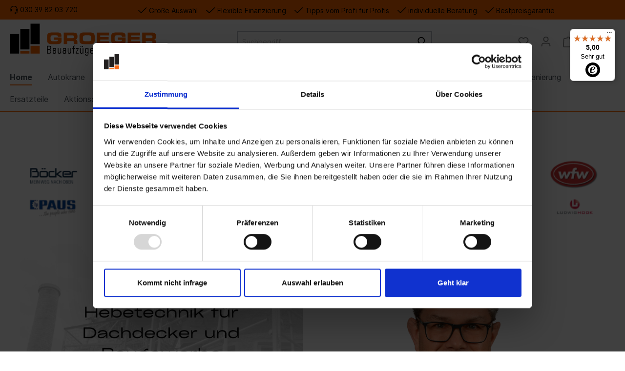

--- FILE ---
content_type: text/html; charset=UTF-8
request_url: https://shop.groeger-bauaufzuege.de/
body_size: 19293
content:

<!DOCTYPE html>

<html lang="de-DE"
      itemscope="itemscope"
      itemtype="https://schema.org/WebPage">

                                
    <head>
            <!-- Begin eTrusted bootstrap tag -->
    <script src="https://integrations.etrusted.com/applications/widget.js/v2" defer async></script>
    <!-- End eTrusted bootstrap tag -->
    <script id="Cookiebot" src="https://consent.cookiebot.com/uc.js" data-cbid="f51fb917-a093-48fa-9653-f59889e35365" data-blockingmode="auto" type="text/javascript"></script>
                                    <meta charset="utf-8">
            
            <script type="text/javascript">
            let gtmIsTrackingProductClicks = Boolean(),
                gtmIsTrackingAddToWishlistClicks = Boolean(),
                gtmContainerId = 'GTM-KL672TC',
                hasSWConsentSupport = Boolean(Number(0));
            window.wbmScriptIsSet = false;
            window.dataLayer = window.dataLayer || [];
            window.dataLayer.push({"event":"user","id":null});
        </script>
        <script type="text/javascript">
            window.dataLayer.push({ ecommerce: null });
            window.dataLayer.push({"google_tag_params":{"ecomm_prodid":[],"ecomm_pagetype":"homepage"}});

            
            var onEventDataLayer = JSON.parse('{"event":"view_item_list","ecommerce":{"item_list_id":"home","item_list_name":"Home","items":[]}}');
                    </script>                <!-- WbmTagManagerAnalytics Head Snippet Start -->
        <script id="wbmTagManger" type="text/javascript">
            function getCookie(name) {
                var cookieMatch = document.cookie.match(name + '=(.*?)(;|$)');
                return cookieMatch && decodeURI(cookieMatch[1]);
            }

            var gtmCookieSet = getCookie('wbm-tagmanager-enabled');
            
            var googleTag = function(w,d,s,l,i){w[l]=w[l]||[];w[l].push({'gtm.start':new Date().getTime(),event:'gtm.js'});var f=d.getElementsByTagName(s)[0],j=d.createElement(s),dl=l!='dataLayer'?'&l='+l:'';j.async=true;j.src='https://www.googletagmanager.com/gtm.js?id='+i+dl+'';f.parentNode.insertBefore(j,f);};
            

            if (hasSWConsentSupport && gtmCookieSet === null) {
                window.wbmGoogleTagmanagerId = gtmContainerId;
                window.wbmScriptIsSet = false;
                window.googleTag = googleTag;
            } else {
                window.wbmScriptIsSet = true;
                googleTag(window, document, 'script', 'dataLayer', gtmContainerId);
                googleTag = null;
            }
        </script><!-- WbmTagManagerAnalytics Head Snippet End -->    
                            <meta name="viewport"
                      content="width=device-width, initial-scale=1, shrink-to-fit=no">
            
                            <meta name="author"
                      content=""/>
                <meta name="robots"
                      content="index,follow"/>
                <meta name="revisit-after"
                      content="15 days"/>
                <meta name="keywords"
                      content=""/>
                <meta name="description"
                      content=""/>
            
                            <meta property="og:url"
                      content="https://shop.groeger-bauaufzuege.de/"/>
                <meta property="og:type"
                      content="website"/>
                <meta property="og:site_name"
                      content="Groeger Bauaufzüge"/>
                <meta property="og:title"
                      content="Online-Shop GROEGER Bauaufzüge + Hebetechnik GmbH"/>
                <meta property="og:description"
                      content=""/>
                <meta property="og:image"
                      content="https://shop.groeger-bauaufzuege.de/media/9e/2f/5b/1632477618/groeger_logo_rgb_vektor.svg"/>

                <meta name="twitter:card"
                      content="summary"/>
                <meta name="twitter:site"
                      content="Groeger Bauaufzüge"/>
                <meta name="twitter:title"
                      content="Online-Shop GROEGER Bauaufzüge + Hebetechnik GmbH"/>
                <meta name="twitter:description"
                      content=""/>
                <meta name="twitter:image"
                      content="https://shop.groeger-bauaufzuege.de/media/9e/2f/5b/1632477618/groeger_logo_rgb_vektor.svg"/>
            
                            <meta itemprop="copyrightHolder"
                      content="Groeger Bauaufzüge"/>
                <meta itemprop="copyrightYear"
                      content=""/>
                <meta itemprop="isFamilyFriendly"
                      content="false"/>
                <meta itemprop="image"
                      content="https://shop.groeger-bauaufzuege.de/media/9e/2f/5b/1632477618/groeger_logo_rgb_vektor.svg"/>
            
                                                

                    <link rel="shortcut icon"
                  href="https://shop.groeger-bauaufzuege.de/media/c3/74/3e/1632478818/groeger_signet_rgb_vektor.svg">
        
                                <link rel="apple-touch-icon"
                  sizes="180x180"
                  href="https://shop.groeger-bauaufzuege.de/media/c3/74/3e/1632478818/groeger_signet_rgb_vektor.svg">
                    
                            
                                    <link rel="canonical" href="https://shop.groeger-bauaufzuege.de/" />
                    
                    <title itemprop="name">Online-Shop GROEGER Bauaufzüge + Hebetechnik GmbH</title>
        
                                                                            <link rel="stylesheet"
                      href="https://shop.groeger-bauaufzuege.de/theme/33c5bc3a194d4fcce94044a7174d29e4/css/all.css?1747818602396307">
                                    

    <style type="text/css">

        .flix-sb .icon-facebook:before { content: '\e807'; }
        .flix-sb .icon-twitter:before { content: '\e803'; }
        .flix-sb .icon-gplus:before { content: '\e80e'; }
        .flix-sb .icon-pinterest:before { content: '\e801'; }
        .flix-sb .icon-tumblr:before { content: '\e808'; }
        .flix-sb .icon-mail:before { content: '\e80f'; }
        .flix-sb .icon-whatsapp:before { content: '\e812'; }
        .flix-sb .icon-xing:before { content: '\e802'; }
        .flix-sb .icon-linkedin:before { content: '\e800'; }
        .flix-sb .icon-print:before { content: '\f02f'; }
        .flix-sb .icon-fb-messenger:before { content: '\e900'; }
        .flix-sb .icon-fb-messenger-2:before { content: '\e900'; }

        
            
            
            @media(max-width: 767px) {
                .flix-sb {
                position: fixed !important;
                top: auto !important;
                left: 0;
                right: 0;
                bottom: 0;
                }

                .flix-sb__list {
                width: 100%;
                display:-webkit-box;display:-webkit-flex;display:-ms-flexbox;display:flex;
                }

                .flix-sb__list  .flix-sb__el {
                -webkit-box-flex: 1;-webkit-flex-grow: 1;-ms-flex-positive: 1;flex-grow: 1;
                margin-bottom: 0;
                }

                .flix-sb__link {
                width: 100%;
                }

                .flix-sb .flix-sb__link:hover {
                margin: 0;
                }
            }
            
                    

        
        .flix-sb {
            position: absolute;
            top: 200px;
        }

        .flix-sb__list {
            font-size: 100%;
        }

                                                                                                                                                                                                                                                                                                                    
    </style>


                        <script>
        window.features = {"V6_5_0_0":false,"v6.5.0.0":false,"PERFORMANCE_TWEAKS":false,"performance.tweaks":false,"FEATURE_NEXT_1797":false,"feature.next.1797":false,"FEATURE_NEXT_16710":false,"feature.next.16710":false,"FEATURE_NEXT_13810":false,"feature.next.13810":false,"FEATURE_NEXT_13250":false,"feature.next.13250":false,"FEATURE_NEXT_17276":false,"feature.next.17276":false,"FEATURE_NEXT_16151":false,"feature.next.16151":false,"FEATURE_NEXT_16155":false,"feature.next.16155":false,"FEATURE_NEXT_19501":false,"feature.next.19501":false,"FEATURE_NEXT_15053":false,"feature.next.15053":false,"FEATURE_NEXT_18215":false,"feature.next.18215":false,"FEATURE_NEXT_15815":false,"feature.next.15815":false,"FEATURE_NEXT_14699":false,"feature.next.14699":false,"FEATURE_NEXT_15707":false,"feature.next.15707":false,"FEATURE_NEXT_14360":false,"feature.next.14360":false,"FEATURE_NEXT_15172":false,"feature.next.15172":false,"FEATURE_NEXT_14001":false,"feature.next.14001":false,"FEATURE_NEXT_7739":false,"feature.next.7739":false,"FEATURE_NEXT_16200":false,"feature.next.16200":false,"FEATURE_NEXT_13410":false,"feature.next.13410":false,"FEATURE_NEXT_15917":false,"feature.next.15917":false,"FEATURE_NEXT_15957":false,"feature.next.15957":false,"FEATURE_NEXT_13601":false,"feature.next.13601":false,"FEATURE_NEXT_16992":false,"feature.next.16992":false,"FEATURE_NEXT_7530":false,"feature.next.7530":false,"FEATURE_NEXT_16824":false,"feature.next.16824":false,"FEATURE_NEXT_16271":false,"feature.next.16271":false,"FEATURE_NEXT_15381":false,"feature.next.15381":false,"FEATURE_NEXT_17275":false,"feature.next.17275":false,"FEATURE_NEXT_17016":false,"feature.next.17016":false,"FEATURE_NEXT_16236":false,"feature.next.16236":false,"FEATURE_NEXT_16640":false,"feature.next.16640":false,"FEATURE_NEXT_17858":false,"feature.next.17858":false,"FEATURE_NEXT_6758":false,"feature.next.6758":false,"FEATURE_NEXT_19048":false,"feature.next.19048":false,"FEATURE_NEXT_19822":false,"feature.next.19822":false,"FEATURE_NEXT_18129":false,"feature.next.18129":false,"FEATURE_NEXT_19163":false,"feature.next.19163":false,"FEATURE_NEXT_18187":false,"feature.next.18187":false,"FEATURE_NEXT_17978":false,"feature.next.17978":false,"FEATURE_NEXT_11634":false,"feature.next.11634":false,"FEATURE_NEXT_21547":false,"feature.next.21547":false,"FEATURE_NEXT_22900":false,"feature.next.22900":false,"FEATURE_SWAGCMSEXTENSIONS_1":true,"feature.swagcmsextensions.1":true,"FEATURE_SWAGCMSEXTENSIONS_2":true,"feature.swagcmsextensions.2":true,"FEATURE_SWAGCMSEXTENSIONS_8":true,"feature.swagcmsextensions.8":true,"FEATURE_SWAGCMSEXTENSIONS_63":true,"feature.swagcmsextensions.63":true};
    </script>
        
                
 	                                    
            <script>
                                    window.gtagActive = true;
                    window.gtagURL = 'https://www.googletagmanager.com/gtag/js?id=G-M7R2FVZE53'
                    window.controllerName = 'navigation';
                    window.actionName = 'home';
                    window.trackOrders = '1';
                    window.gtagTrackingId = 'G-M7R2FVZE53';
                    window.dataLayer = window.dataLayer || [];
                    window.gtagConfig = {
                        'anonymize_ip': '1',
                        'cookie_domain': 'none',
                        'cookie_prefix': '_swag_ga',
                    };

                    function gtag() { dataLayer.push(arguments); }
                            </script>

                                        <script id="sw-google-tag-manager-init" type="javascript/blocked">
                                            window.gtagCallback = function gtagCallbackFunction() {}
                                    </script>
                                

	 	   

                            
            
                
        
            </head>


                                                                                                                                                                                                
    <!-- added by Trusted Shops app: Start -->
    <script src="https://integrations.etrusted.com/applications/widget.js/v2" async defer></script>
    <!-- End -->
                        
    <body class="is-ctl-navigation is-act-home">

                                    <noscript>
                <iframe src="https://www.googletagmanager.com/ns.html?id=GTM-KL672TC"
                        height="0" width="0" style="display:none;visibility:hidden"></iframe>
            </noscript>
                            <noscript class="noscript-main">
                
    <div role="alert"
         class="alert alert-info alert-has-icon">
                                                        <span class="icon icon-info">
                        <svg xmlns="http://www.w3.org/2000/svg" xmlns:xlink="http://www.w3.org/1999/xlink" width="24" height="24" viewBox="0 0 24 24"><defs><path d="M12 7c.5523 0 1 .4477 1 1s-.4477 1-1 1-1-.4477-1-1 .4477-1 1-1zm1 9c0 .5523-.4477 1-1 1s-1-.4477-1-1v-5c0-.5523.4477-1 1-1s1 .4477 1 1v5zm11-4c0 6.6274-5.3726 12-12 12S0 18.6274 0 12 5.3726 0 12 0s12 5.3726 12 12zM12 2C6.4772 2 2 6.4772 2 12s4.4772 10 10 10 10-4.4772 10-10S17.5228 2 12 2z" id="icons-default-info" /></defs><use xlink:href="#icons-default-info" fill="#758CA3" fill-rule="evenodd" /></svg>
        </span>                                    
                    <div class="alert-content-container">
                                                    
                                    <div class="alert-content">
                                                    Um unseren Shop in vollem Umfang nutzen zu können, empfehlen wir Ihnen Javascript in Ihrem Browser zu aktivieren.
                                            </div>
                
                                                                </div>
            </div>
            </noscript>
        

        
                                                                 

    
        <div class="flix-sb
     flix-sb--right">
  <ul class="flix-sb__list js-flix-sb__list">
                                          </ul>
</div>
<template data-flixx-sharing-bar></template>
    
                <header class="header-main">
                        <div class="top-bar-wrapper">
        <div class="container">
            <div class="top-bar-content">
                <div class="top-bar-hotline">
                    <a href="tel:+4930398203720" title="Bei Groeger Bauaufzüge anrufen">
                        <span class="icon icon-headset icon-xs">
                        <svg xmlns="http://www.w3.org/2000/svg" xmlns:xlink="http://www.w3.org/1999/xlink" width="24" height="24" viewBox="0 0 24 24"><defs><path d="M2 11v4h2v-4H2zm20-2c1.1046 0 2 .8954 2 2v4c0 1.1046-.8954 2-2 2v3c0 1.6569-1.3431 3-3 3h-1c0 .5523-.4477 1-1 1h-2c-.5523 0-1-.4477-1-1v-2c0-.5523.4477-1 1-1h2c.5523 0 1 .4477 1 1h1c.5523 0 1-.4477 1-1v-3c-1.1046 0-2-.8954-2-2v-4c0-1.1046.8954-2 2-2 0-3.866-3.134-7-7-7h-2C7.134 2 4 5.134 4 9c1.1046 0 2 .8954 2 2v4c0 1.1046-.8954 2-2 2H2c-1.1046 0-2-.8954-2-2v-4c0-1.1046.8954-2 2-2 0-4.9706 4.0294-9 9-9h2c4.9706 0 9 4.0294 9 9zm-2 2v4h2v-4h-2z" id="icons-default-headset" /></defs><use xlink:href="#icons-default-headset" fill="#758CA3" fill-rule="evenodd" /></svg>
        </span>                        030 39 82 03 720
                    </a>
                </div>
                <div class="top-bar-usps d-none d-lg-flex">
                                        <div class="top-bar-usp">
                                                <span class="icon icon-checkmark icon-sm">
                        <svg xmlns="http://www.w3.org/2000/svg" xmlns:xlink="http://www.w3.org/1999/xlink" width="24" height="24" viewBox="0 0 24 24"><defs><path id="icons-default-checkmark" d="M2.7071 10.2929c-.3905-.3905-1.0237-.3905-1.4142 0-.3905.3905-.3905 1.0237 0 1.4142l7 7c.3905.3905 1.0237.3905 1.4142 0l13-13c.3905-.3905.3905-1.0237 0-1.4142-.3905-.3905-1.0237-.3905-1.4142 0L9 16.5858l-6.2929-6.293z" /></defs><use xlink:href="#icons-default-checkmark" fill="#758CA3" fill-rule="evenodd" /></svg>
        </span>                     Große Auswahl
                    </div>
                    <div class="top-bar-usp">
                                                <span class="icon icon-checkmark icon-sm">
                        <svg xmlns="http://www.w3.org/2000/svg" xmlns:xlink="http://www.w3.org/1999/xlink" width="24" height="24" viewBox="0 0 24 24"><defs><path id="icons-default-checkmark" d="M2.7071 10.2929c-.3905-.3905-1.0237-.3905-1.4142 0-.3905.3905-.3905 1.0237 0 1.4142l7 7c.3905.3905 1.0237.3905 1.4142 0l13-13c.3905-.3905.3905-1.0237 0-1.4142-.3905-.3905-1.0237-.3905-1.4142 0L9 16.5858l-6.2929-6.293z" /></defs><use xlink:href="#icons-default-checkmark" fill="#758CA3" fill-rule="evenodd" /></svg>
        </span>                     Flexible Finanzierung
                    </div>
                    <div class="top-bar-usp">
                                                <span class="icon icon-checkmark icon-sm">
                        <svg xmlns="http://www.w3.org/2000/svg" xmlns:xlink="http://www.w3.org/1999/xlink" width="24" height="24" viewBox="0 0 24 24"><defs><path id="icons-default-checkmark" d="M2.7071 10.2929c-.3905-.3905-1.0237-.3905-1.4142 0-.3905.3905-.3905 1.0237 0 1.4142l7 7c.3905.3905 1.0237.3905 1.4142 0l13-13c.3905-.3905.3905-1.0237 0-1.4142-.3905-.3905-1.0237-.3905-1.4142 0L9 16.5858l-6.2929-6.293z" /></defs><use xlink:href="#icons-default-checkmark" fill="#758CA3" fill-rule="evenodd" /></svg>
        </span>                     Tipps vom Profi für Profis
                    </div>
                    <div class="top-bar-usp">
                                                <span class="icon icon-checkmark icon-sm">
                        <svg xmlns="http://www.w3.org/2000/svg" xmlns:xlink="http://www.w3.org/1999/xlink" width="24" height="24" viewBox="0 0 24 24"><defs><path id="icons-default-checkmark" d="M2.7071 10.2929c-.3905-.3905-1.0237-.3905-1.4142 0-.3905.3905-.3905 1.0237 0 1.4142l7 7c.3905.3905 1.0237.3905 1.4142 0l13-13c.3905-.3905.3905-1.0237 0-1.4142-.3905-.3905-1.0237-.3905-1.4142 0L9 16.5858l-6.2929-6.293z" /></defs><use xlink:href="#icons-default-checkmark" fill="#758CA3" fill-rule="evenodd" /></svg>
        </span>                     individuelle Beratung
                    </div>
                    <div class="top-bar-usp">
                                                <span class="icon icon-checkmark icon-sm">
                        <svg xmlns="http://www.w3.org/2000/svg" xmlns:xlink="http://www.w3.org/1999/xlink" width="24" height="24" viewBox="0 0 24 24"><defs><path id="icons-default-checkmark" d="M2.7071 10.2929c-.3905-.3905-1.0237-.3905-1.4142 0-.3905.3905-.3905 1.0237 0 1.4142l7 7c.3905.3905 1.0237.3905 1.4142 0l13-13c.3905-.3905.3905-1.0237 0-1.4142-.3905-.3905-1.0237-.3905-1.4142 0L9 16.5858l-6.2929-6.293z" /></defs><use xlink:href="#icons-default-checkmark" fill="#758CA3" fill-rule="evenodd" /></svg>
        </span>                     Bestpreisgarantie
                    </div>
                </div>
                    <div class="top-bar d-none d-lg-block">
        <nav class="top-bar-nav">
                                            
                
                                            
                
                                </nav>
    </div>
            </div>
        </div>
    </div>
                        <div class="container">
                            
            <div class="row align-items-center header-row">
                            <div class="col-12 col-lg-auto header-logo-col">
                        <div class="header-logo-main">
                    <a class="header-logo-main-link"
               href="/"
               title="Zur Startseite wechseln">
                                    <picture class="header-logo-picture">
                                                                                
                                                                            
                                                                                    <img src="https://shop.groeger-bauaufzuege.de/media/9e/2f/5b/1632477618/groeger_logo_rgb_vektor.svg"
                                     alt="Zur Startseite wechseln"
                                     class="img-fluid header-logo-main-img"/>
                                                                        </picture>
                            </a>
            </div>
                </div>
            
                            <div class="col-12 order-2 col-sm order-sm-1 header-search-col">
                    <div class="row">
                        <div class="col-sm-auto d-none d-sm-block d-lg-none">
                                                            <div class="nav-main-toggle">
                                                                            <button class="btn nav-main-toggle-btn header-actions-btn"
                                                type="button"
                                                data-offcanvas-menu="true"
                                                aria-label="Menü">
                                                                                            <span class="icon icon-stack">
                        <svg xmlns="http://www.w3.org/2000/svg" xmlns:xlink="http://www.w3.org/1999/xlink" width="24" height="24" viewBox="0 0 24 24"><defs><path d="M3 13c-.5523 0-1-.4477-1-1s.4477-1 1-1h18c.5523 0 1 .4477 1 1s-.4477 1-1 1H3zm0-7c-.5523 0-1-.4477-1-1s.4477-1 1-1h18c.5523 0 1 .4477 1 1s-.4477 1-1 1H3zm0 14c-.5523 0-1-.4477-1-1s.4477-1 1-1h18c.5523 0 1 .4477 1 1s-.4477 1-1 1H3z" id="icons-default-stack" /></defs><use xlink:href="#icons-default-stack" fill="#758CA3" fill-rule="evenodd" /></svg>
        </span>                                                                                    </button>
                                                                    </div>
                                                    </div>
                        <div class="col">
                            
    <div class="collapse"
         id="searchCollapse">
        <div class="header-search">
            <form action="/search"
                  method="get"
                  data-search-form="true"
                  data-search-widget-options='{&quot;searchWidgetMinChars&quot;:2}'
                  data-url="/suggest?search="
                  class="header-search-form">
                                    <div class="input-group">
                                                    <input type="search"
                                   name="search"
                                   class="form-control header-search-input"
                                   autocomplete="off"
                                   autocapitalize="off"
                                   placeholder="Suchbegriff ..."
                                   aria-label="Suchbegriff ..."
                                   value=""
                            >
                        
                                                                                                                <div class="input-group-append">
                                    <button type="submit"
                                            class="btn header-search-btn"
                                            aria-label="Suchen">
                                        <span class="header-search-icon">
                                            <span class="icon icon-search">
                        <svg xmlns="http://www.w3.org/2000/svg" xmlns:xlink="http://www.w3.org/1999/xlink" width="24" height="24" viewBox="0 0 24 24"><defs><path d="M10.0944 16.3199 4.707 21.707c-.3905.3905-1.0237.3905-1.4142 0-.3905-.3905-.3905-1.0237 0-1.4142L8.68 14.9056C7.6271 13.551 7 11.8487 7 10c0-4.4183 3.5817-8 8-8s8 3.5817 8 8-3.5817 8-8 8c-1.8487 0-3.551-.627-4.9056-1.6801zM15 16c3.3137 0 6-2.6863 6-6s-2.6863-6-6-6-6 2.6863-6 6 2.6863 6 6 6z" id="icons-default-search" /></defs><use xlink:href="#icons-default-search" fill="#758CA3" fill-rule="evenodd" /></svg>
        </span>                                        </span>
                                    </button>
                                </div>
                                                                        </div>
                            </form>
        </div>
    </div>
                        </div>
                    </div>
                </div>
            
                            <div class="col-12 order-1 col-sm-auto order-sm-2 header-actions-col">
                    <div class="row no-gutters">
                                                    <div class="col d-sm-none">
                                <div class="menu-button">
                                                                            <button class="btn nav-main-toggle-btn header-actions-btn"
                                                type="button"
                                                data-offcanvas-menu="true"
                                                aria-label="Menü">
                                                                                            <span class="icon icon-stack">
                        <svg xmlns="http://www.w3.org/2000/svg" xmlns:xlink="http://www.w3.org/1999/xlink" width="24" height="24" viewBox="0 0 24 24"><defs><path d="M3 13c-.5523 0-1-.4477-1-1s.4477-1 1-1h18c.5523 0 1 .4477 1 1s-.4477 1-1 1H3zm0-7c-.5523 0-1-.4477-1-1s.4477-1 1-1h18c.5523 0 1 .4477 1 1s-.4477 1-1 1H3zm0 14c-.5523 0-1-.4477-1-1s.4477-1 1-1h18c.5523 0 1 .4477 1 1s-.4477 1-1 1H3z" id="icons-default-stack" /></defs><use xlink:href="#icons-default-stack" fill="#758CA3" fill-rule="evenodd" /></svg>
        </span>                                                                                    </button>
                                                                    </div>
                            </div>
                        
                                                    <div class="col-auto d-sm-none">
                                <div class="search-toggle">
                                    <button class="btn header-actions-btn search-toggle-btn js-search-toggle-btn collapsed"
                                            type="button"
                                            data-toggle="collapse"
                                            data-target="#searchCollapse"
                                            aria-expanded="false"
                                            aria-controls="searchCollapse"
                                            aria-label="Suchen">
                                        <span class="icon icon-search">
                        <svg xmlns="http://www.w3.org/2000/svg" xmlns:xlink="http://www.w3.org/1999/xlink" width="24" height="24" viewBox="0 0 24 24"><defs><path d="M10.0944 16.3199 4.707 21.707c-.3905.3905-1.0237.3905-1.4142 0-.3905-.3905-.3905-1.0237 0-1.4142L8.68 14.9056C7.6271 13.551 7 11.8487 7 10c0-4.4183 3.5817-8 8-8s8 3.5817 8 8-3.5817 8-8 8c-1.8487 0-3.551-.627-4.9056-1.6801zM15 16c3.3137 0 6-2.6863 6-6s-2.6863-6-6-6-6 2.6863-6 6 2.6863 6 6 6z" id="icons-default-search" /></defs><use xlink:href="#icons-default-search" fill="#758CA3" fill-rule="evenodd" /></svg>
        </span>                                    </button>
                                </div>
                            </div>
                        
                                                                                    <div class="col-auto">
                                    <div class="header-wishlist">
                                        <a class="btn header-wishlist-btn header-actions-btn"
                                           href="/wishlist"
                                           title="Merkzettel"
                                           aria-label="Merkzettel">
                                                
            <span class="header-wishlist-icon">
            <span class="icon icon-heart">
                        <svg xmlns="http://www.w3.org/2000/svg" xmlns:xlink="http://www.w3.org/1999/xlink" width="24" height="24" viewBox="0 0 24 24"><defs><path d="M20.0139 12.2998c1.8224-1.8224 1.8224-4.7772 0-6.5996-1.8225-1.8225-4.7772-1.8225-6.5997 0L12 7.1144l-1.4142-1.4142c-1.8225-1.8225-4.7772-1.8225-6.5997 0-1.8224 1.8224-1.8224 4.7772 0 6.5996l7.519 7.519a.7.7 0 0 0 .9899 0l7.5189-7.519zm1.4142 1.4142-7.519 7.519c-1.0543 1.0544-2.7639 1.0544-3.8183 0L2.572 13.714c-2.6035-2.6035-2.6035-6.8245 0-9.428 2.6035-2.6035 6.8246-2.6035 9.4281 0 2.6035-2.6035 6.8246-2.6035 9.428 0 2.6036 2.6035 2.6036 6.8245 0 9.428z" id="icons-default-heart" /></defs><use xlink:href="#icons-default-heart" fill="#758CA3" fill-rule="evenodd" /></svg>
        </span>        </span>
    
        
    
    <span class="badge badge-primary header-wishlist-badge"
          id="wishlist-basket"
          data-wishlist-storage="true"
          data-wishlist-storage-options="{&quot;listPath&quot;:&quot;\/wishlist\/list&quot;,&quot;mergePath&quot;:&quot;\/wishlist\/merge&quot;,&quot;tokenMergePath&quot;:&quot;4c1c1751008d518f1.cPMVGVyHhv1BNakbgzLGbLx9LYKYbyG6AYBFTB6xCWY.N6NndTTNy7IEavk2t22AONdEVLbfJW-OLOwgDk36ZABJwnZIGu7FtysY_A&quot;,&quot;pageletPath&quot;:&quot;\/wishlist\/merge\/pagelet&quot;,&quot;tokenPageletPath&quot;:&quot;68a539f56d306652574bb797be0a.-1h1l8L4OBwuvR1R3x-bg50I8ldRnGhtjsRhBG_QDnI.nREk57KBFVlq9nAHmmv6u9U83yJh1SZAyLwjbheobzutERn1i7FadU-OVA&quot;}"
          data-wishlist-widget="true"
          data-wishlist-widget-options="{&quot;showCounter&quot;:true}"
    ></span>
                                        </a>
                                    </div>
                                </div>
                                                    
                                                    <div class="col-auto">
                                <div class="account-menu">
                                        <div class="dropdown">
                    <button class="btn account-menu-btn header-actions-btn"
                    type="button"
                    id="accountWidget"
                    data-offcanvas-account-menu="true"
                    data-toggle="dropdown"
                    aria-haspopup="true"
                    aria-expanded="false"
                    aria-label="Mein Konto"
                    title="Mein Konto">
                <span class="icon icon-avatar">
                        <svg xmlns="http://www.w3.org/2000/svg" xmlns:xlink="http://www.w3.org/1999/xlink" width="24" height="24" viewBox="0 0 24 24"><defs><path d="M12 3C9.7909 3 8 4.7909 8 7c0 2.2091 1.7909 4 4 4 2.2091 0 4-1.7909 4-4 0-2.2091-1.7909-4-4-4zm0-2c3.3137 0 6 2.6863 6 6s-2.6863 6-6 6-6-2.6863-6-6 2.6863-6 6-6zM4 22.099c0 .5523-.4477 1-1 1s-1-.4477-1-1V20c0-2.7614 2.2386-5 5-5h10.0007c2.7614 0 5 2.2386 5 5v2.099c0 .5523-.4477 1-1 1s-1-.4477-1-1V20c0-1.6569-1.3431-3-3-3H7c-1.6569 0-3 1.3431-3 3v2.099z" id="icons-default-avatar" /></defs><use xlink:href="#icons-default-avatar" fill="#758CA3" fill-rule="evenodd" /></svg>
        </span>            </button>
        
                    <div class="dropdown-menu dropdown-menu-right account-menu-dropdown js-account-menu-dropdown"
                 aria-labelledby="accountWidget">
                

        
                                                        <button class="btn btn-light offcanvas-close js-offcanvas-close btn-block sticky-top">
                                                    <span class="icon icon-x icon-sm">
                        <svg xmlns="http://www.w3.org/2000/svg" xmlns:xlink="http://www.w3.org/1999/xlink" width="24" height="24" viewBox="0 0 24 24"><defs><path d="m10.5858 12-7.293-7.2929c-.3904-.3905-.3904-1.0237 0-1.4142.3906-.3905 1.0238-.3905 1.4143 0L12 10.5858l7.2929-7.293c.3905-.3904 1.0237-.3904 1.4142 0 .3905.3906.3905 1.0238 0 1.4143L13.4142 12l7.293 7.2929c.3904.3905.3904 1.0237 0 1.4142-.3906.3905-1.0238.3905-1.4143 0L12 13.4142l-7.2929 7.293c-.3905.3904-1.0237.3904-1.4142 0-.3905-.3906-.3905-1.0238 0-1.4143L10.5858 12z" id="icons-default-x" /></defs><use xlink:href="#icons-default-x" fill="#758CA3" fill-rule="evenodd" /></svg>
        </span>                        
                                                    Menü schließen
                                            </button>
                
    
                    <div class="offcanvas-content-container">
                <div class="account-menu">
                                    <div class="dropdown-header account-menu-header">
                    Mein Konto
                </div>
                    
                                    <div class="account-menu-login">
                    <a href="/account/login"
                       title="Anmelden"
                       class="btn btn-primary account-menu-login-button">
                        Anmelden
                    </a>

                    <div class="account-menu-register">
                        oder <a href="/account/login"
                                                            title="registrieren">registrieren</a>
                    </div>
                </div>
                    
                    <div class="account-menu-links">
                    <div class="header-account-menu">
        <div class="card account-menu-inner">
                                        
                                                <div class="list-group list-group-flush account-aside-list-group">
                                                                                    <a href="/account"
                                   title="Übersicht"
                                   class="list-group-item list-group-item-action account-aside-item">
                                    Übersicht
                                </a>
                            
                                                            <a href="/account/profile"
                                   title="Persönliches Profil"
                                   class="list-group-item list-group-item-action account-aside-item">
                                    Persönliches Profil
                                </a>
                            
                                                            <a href="/account/address"
                                   title="Adressen"
                                   class="list-group-item list-group-item-action account-aside-item">
                                    Adressen
                                </a>
                            
                                                            <a href="/account/payment"
                                   title="Zahlungsarten"
                                   class="list-group-item list-group-item-action account-aside-item">
                                    Zahlungsarten
                                </a>
                            
                                                            <a href="/account/order"
                                   title="Bestellungen"
                                   class="list-group-item list-group-item-action account-aside-item">
                                    Bestellungen
                                </a>
                                                                        </div>
                            
                                                </div>
    </div>
            </div>
            </div>
        </div>
                </div>
            </div>
                                </div>
                            </div>
                        
                                                    <div class="col-auto">
                                <div class="header-cart"
                                     data-offcanvas-cart="true">
                                    <a class="btn header-cart-btn header-actions-btn"
                                       href="/checkout/cart"
                                       data-cart-widget="true"
                                       title="Warenkorb"
                                       aria-label="Warenkorb">
                                            <span class="header-cart-icon">
        <span class="icon icon-bag">
                        <svg xmlns="http://www.w3.org/2000/svg" xmlns:xlink="http://www.w3.org/1999/xlink" width="24" height="24" viewBox="0 0 24 24"><defs><path d="M5.892 3c.5523 0 1 .4477 1 1s-.4477 1-1 1H3.7895a1 1 0 0 0-.9986.9475l-.7895 15c-.029.5515.3946 1.0221.9987 1.0525h17.8102c.5523 0 1-.4477.9986-1.0525l-.7895-15A1 1 0 0 0 20.0208 5H17.892c-.5523 0-1-.4477-1-1s.4477-1 1-1h2.1288c1.5956 0 2.912 1.249 2.9959 2.8423l.7894 15c.0035.0788.0035.0788.0042.1577 0 1.6569-1.3432 3-3 3H3c-.079-.0007-.079-.0007-.1577-.0041-1.6546-.0871-2.9253-1.499-2.8382-3.1536l.7895-15C.8775 4.249 2.1939 3 3.7895 3H5.892zm4 2c0 .5523-.4477 1-1 1s-1-.4477-1-1V3c0-1.6569 1.3432-3 3-3h2c1.6569 0 3 1.3431 3 3v2c0 .5523-.4477 1-1 1s-1-.4477-1-1V3c0-.5523-.4477-1-1-1h-2c-.5523 0-1 .4477-1 1v2z" id="icons-default-bag" /></defs><use xlink:href="#icons-default-bag" fill="#758CA3" fill-rule="evenodd" /></svg>
        </span>    </span>
        <span class="header-cart-total">
        0,00 €*
    </span>
                                    </a>
                                </div>
                            </div>
                                            </div>
                </div>
                    </div>
                        </div>
                
            </header>
        

                    <div class="nav-main">
                                    
    <div class="main-navigation"
         id="mainNavigation"
         data-flyout-menu="true">
                    <div class="container">
                                    <nav class="nav main-navigation-menu"
                        itemscope="itemscope"
                        itemtype="http://schema.org/SiteNavigationElement">
                        
                                                                                    <a class="nav-link main-navigation-link active home-link"
                                    href="/"
                                    itemprop="url"
                                    title="Home">
                                    <div class="main-navigation-link-text">
                                        <span itemprop="name">Home</span>
                                    </div>
                                </a>
                                                    
                                                    
                                                                                            
                                                                
                                                                                                            <div class="nav-link main-navigation-link"
                                                                                            data-flyout-menu-trigger="abdc4c6d4c0b4c0b960cc5ff203653fe"
                                                                                          title="Autokrane">
                                            <div class="main-navigation-link-text">
                                                <span itemprop="name">Autokrane</span>
                                            </div>
                                        </div>
                                                                                                                                                                
                                                                
                                                                                                            <div class="nav-link main-navigation-link"
                                                                                            data-flyout-menu-trigger="d6b1a4164c104905aa3c1cab620160a1"
                                                                                          title="Anhängerkrane">
                                            <div class="main-navigation-link-text">
                                                <span itemprop="name">Anhängerkrane</span>
                                            </div>
                                        </div>
                                                                                                                                                                
                                                                
                                                                                                            <div class="nav-link main-navigation-link"
                                                                                            data-flyout-menu-trigger="0fd5556603694e6a9c89e6d7db573940"
                                                                                          title="Bauaufzüge">
                                            <div class="main-navigation-link-text">
                                                <span itemprop="name">Bauaufzüge</span>
                                            </div>
                                        </div>
                                                                                                                                                                
                                                                
                                                                                                            <div class="nav-link main-navigation-link"
                                                                                            data-flyout-menu-trigger="89a21788c09f4d598f4c59ecffe27463"
                                                                                          title="Möbelaufzüge">
                                            <div class="main-navigation-link-text">
                                                <span itemprop="name">Möbelaufzüge</span>
                                            </div>
                                        </div>
                                                                                                                                                                
                                                                
                                                                                                            <div class="nav-link main-navigation-link"
                                                                                            data-flyout-menu-trigger="105ff36e7545425794938c1a18f7f88d"
                                                                                          title="Zahnstangenaufzüge">
                                            <div class="main-navigation-link-text">
                                                <span itemprop="name">Zahnstangenaufzüge</span>
                                            </div>
                                        </div>
                                                                                                                                                                
                                                                
                                                                                                            <div class="nav-link main-navigation-link"
                                                                                            data-flyout-menu-trigger="554657f79d0941479cbecff2010a131b"
                                                                                          title="Seilaufzüge">
                                            <div class="main-navigation-link-text">
                                                <span itemprop="name">Seilaufzüge</span>
                                            </div>
                                        </div>
                                                                                                                                                                
                                                                
                                                                                                            <div class="nav-link main-navigation-link"
                                                                                            data-flyout-menu-trigger="b73bbc8e59a34a69bc2148976e870b06"
                                                                                          title="Dach-Abriss">
                                            <div class="main-navigation-link-text">
                                                <span itemprop="name">Dach-Abriss</span>
                                            </div>
                                        </div>
                                                                                                                                                                
                                                                
                                                                                                            <div class="nav-link main-navigation-link"
                                                                                            data-flyout-menu-trigger="9470867bee1b4938b2c553564eeb71e8"
                                                                                          title="Dach-Sanierung">
                                            <div class="main-navigation-link-text">
                                                <span itemprop="name">Dach-Sanierung</span>
                                            </div>
                                        </div>
                                                                                                                                                                
                                                                
                                                                                                            <div class="nav-link main-navigation-link"
                                                                                            data-flyout-menu-trigger="09dcec22804a43a185b470019f527c20"
                                                                                          title="Ersatzteile">
                                            <div class="main-navigation-link-text">
                                                <span itemprop="name">Ersatzteile</span>
                                            </div>
                                        </div>
                                                                                                                                                                
                                                                
                                                                                                            <a class="nav-link main-navigation-link"
                                           href="https://shop.groeger-bauaufzuege.de/Aktionsangebote/"
                                           itemprop="url"
                                                                                                                                 title="Aktionsangebote">
                                            <div class="main-navigation-link-text">
                                                <span itemprop="name">Aktionsangebote</span>
                                            </div>
                                        </a>
                                                                                                                                                                
                                                                
                                                                                                            <a class="nav-link main-navigation-link"
                                           href="https://shop.groeger-bauaufzuege.de/Fundgrube/"
                                           itemprop="url"
                                                                                                                                 title="Fundgrube">
                                            <div class="main-navigation-link-text">
                                                <span itemprop="name">Fundgrube</span>
                                            </div>
                                        </a>
                                                                                                                                            </nav>
                            </div>
        
                                                                                                                                                                                                                                                                                                                                                                                                                                                                                                                                                                                                                                                                                        
                                                <div class="navigation-flyouts">
                                                                                                                                                                <div class="navigation-flyout"
                                             data-flyout-menu-id="abdc4c6d4c0b4c0b960cc5ff203653fe">
                                            <div class="container">
                                                                                                                        <div class="row navigation-flyout-bar">
                            <div class="col">
                    <div class="navigation-flyout-category-link">
                                                                                                </div>
                </div>
            
                            <div class="col-auto">
                    <div class="navigation-flyout-close js-close-flyout-menu">
                                                                                    <span class="icon icon-x">
                        <svg xmlns="http://www.w3.org/2000/svg" xmlns:xlink="http://www.w3.org/1999/xlink" width="24" height="24" viewBox="0 0 24 24"><defs><path d="m10.5858 12-7.293-7.2929c-.3904-.3905-.3904-1.0237 0-1.4142.3906-.3905 1.0238-.3905 1.4143 0L12 10.5858l7.2929-7.293c.3905-.3904 1.0237-.3904 1.4142 0 .3905.3906.3905 1.0238 0 1.4143L13.4142 12l7.293 7.2929c.3904.3905.3904 1.0237 0 1.4142-.3906.3905-1.0238.3905-1.4143 0L12 13.4142l-7.2929 7.293c-.3905.3904-1.0237.3904-1.4142 0-.3905-.3906-.3905-1.0238 0-1.4143L10.5858 12z" id="icons-default-x" /></defs><use xlink:href="#icons-default-x" fill="#758CA3" fill-rule="evenodd" /></svg>
        </span>                                                                        </div>
                </div>
                    </div>
    
            <div class="row navigation-flyout-content">
                            <div class="col">
                    <div class="navigation-flyout-categories">
                                                        
                    
    
    <div class="row navigation-flyout-categories is-level-0">
                                            
                            <div class="col-3 navigation-flyout-col">
                                                                        <a class="nav-item nav-link navigation-flyout-link is-level-0"
                               href="https://shop.groeger-bauaufzuege.de/Autokrane/Boecker-Autokrane-Gesamtuebersicht/"
                               itemprop="url"
                                                              title="Böcker Autokrane - Gesamtübersicht">
                                <span itemprop="name">Böcker Autokrane - Gesamtübersicht</span>
                            </a>
                                            
                                                                            
        
    
    <div class="navigation-flyout-categories is-level-1">
                                            
                            <div class="navigation-flyout-col">
                                                                        <a class="nav-item nav-link navigation-flyout-link is-level-1"
                               href="https://shop.groeger-bauaufzuege.de/Autokrane/Boecker-Autokrane-Gesamtuebersicht/Autokran-AK-37-37e/"
                               itemprop="url"
                                                              title="Autokran AK 37 / 37e">
                                <span itemprop="name">Autokran AK 37 / 37e</span>
                            </a>
                                            
                                                                            
        
    
    <div class="navigation-flyout-categories is-level-2">
            </div>
                                                            </div>
                                                        
                            <div class="navigation-flyout-col">
                                                                        <a class="nav-item nav-link navigation-flyout-link is-level-1"
                               href="https://shop.groeger-bauaufzuege.de/Autokrane/Boecker-Autokrane-Gesamtuebersicht/Autokran-AK-42/"
                               itemprop="url"
                                                              title="Autokran AK 42">
                                <span itemprop="name">Autokran AK 42</span>
                            </a>
                                            
                                                                            
        
    
    <div class="navigation-flyout-categories is-level-2">
            </div>
                                                            </div>
                                                        
                            <div class="navigation-flyout-col">
                                                                        <a class="nav-item nav-link navigation-flyout-link is-level-1"
                               href="https://shop.groeger-bauaufzuege.de/Autokrane/Boecker-Autokrane-Gesamtuebersicht/Autokran-AK-48-48e/"
                               itemprop="url"
                                                              title="Autokran AK 48 / 48e">
                                <span itemprop="name">Autokran AK 48 / 48e</span>
                            </a>
                                            
                                                                            
        
    
    <div class="navigation-flyout-categories is-level-2">
            </div>
                                                            </div>
                                                        
                            <div class="navigation-flyout-col">
                                                                        <a class="nav-item nav-link navigation-flyout-link is-level-1"
                               href="https://shop.groeger-bauaufzuege.de/Autokrane/Boecker-Autokrane-Gesamtuebersicht/Autokran-AK-52/"
                               itemprop="url"
                                                              title="Autokran AK 52">
                                <span itemprop="name">Autokran AK 52</span>
                            </a>
                                            
                                                                            
        
    
    <div class="navigation-flyout-categories is-level-2">
            </div>
                                                            </div>
                        </div>
                                                            </div>
                                                        
                            <div class="col-3 navigation-flyout-col">
                                                                        <a class="nav-item nav-link navigation-flyout-link is-level-0"
                               href="https://shop.groeger-bauaufzuege.de/Autokrane/KLAAS-Autokrane-Gesamtuebersicht/"
                               itemprop="url"
                                                              title="KLAAS Autokrane - Gesamtübersicht">
                                <span itemprop="name">KLAAS Autokrane - Gesamtübersicht</span>
                            </a>
                                            
                                                                            
        
    
    <div class="navigation-flyout-categories is-level-1">
                                            
                            <div class="navigation-flyout-col">
                                                                        <a class="nav-item nav-link navigation-flyout-link is-level-1"
                               href="https://shop.groeger-bauaufzuege.de/Autokrane/KLAAS-Autokrane-Gesamtuebersicht/Autokran-K2300/"
                               itemprop="url"
                                                              title="Autokran K2300">
                                <span itemprop="name">Autokran K2300</span>
                            </a>
                                            
                                                                            
        
    
    <div class="navigation-flyout-categories is-level-2">
            </div>
                                                            </div>
                                                        
                            <div class="navigation-flyout-col">
                                                                        <a class="nav-item nav-link navigation-flyout-link is-level-1"
                               href="https://shop.groeger-bauaufzuege.de/Autokrane/KLAAS-Autokrane-Gesamtuebersicht/Autokran-K1100/"
                               itemprop="url"
                                                              title="Autokran K1100">
                                <span itemprop="name">Autokran K1100</span>
                            </a>
                                            
                                                                            
        
    
    <div class="navigation-flyout-categories is-level-2">
            </div>
                                                            </div>
                                                        
                            <div class="navigation-flyout-col">
                                                                        <a class="nav-item nav-link navigation-flyout-link is-level-1"
                               href="https://shop.groeger-bauaufzuege.de/Autokrane/KLAAS-Autokrane-Gesamtuebersicht/Autokran-K950-LHX/"
                               itemprop="url"
                                                              title="Autokran K950 LHX">
                                <span itemprop="name">Autokran K950 LHX</span>
                            </a>
                                            
                                                                            
        
    
    <div class="navigation-flyout-categories is-level-2">
            </div>
                                                            </div>
                                                        
                            <div class="navigation-flyout-col">
                                                                        <a class="nav-item nav-link navigation-flyout-link is-level-1"
                               href="https://shop.groeger-bauaufzuege.de/Autokrane/KLAAS-Autokrane-Gesamtuebersicht/Autokran-K950/"
                               itemprop="url"
                                                              title="Autokran K950">
                                <span itemprop="name">Autokran K950</span>
                            </a>
                                            
                                                                            
        
    
    <div class="navigation-flyout-categories is-level-2">
            </div>
                                                            </div>
                                                        
                            <div class="navigation-flyout-col">
                                                                        <a class="nav-item nav-link navigation-flyout-link is-level-1"
                               href="https://shop.groeger-bauaufzuege.de/Autokrane/KLAAS-Autokrane-Gesamtuebersicht/Autokran-K900/"
                               itemprop="url"
                                                              title="Autokran K900">
                                <span itemprop="name">Autokran K900</span>
                            </a>
                                            
                                                                            
        
    
    <div class="navigation-flyout-categories is-level-2">
            </div>
                                                            </div>
                                                        
                            <div class="navigation-flyout-col">
                                                                        <a class="nav-item nav-link navigation-flyout-link is-level-1"
                               href="https://shop.groeger-bauaufzuege.de/Autokrane/KLAAS-Autokrane-Gesamtuebersicht/Autokran-K850/"
                               itemprop="url"
                                                              title="Autokran K850">
                                <span itemprop="name">Autokran K850</span>
                            </a>
                                            
                                                                            
        
    
    <div class="navigation-flyout-categories is-level-2">
            </div>
                                                            </div>
                                                        
                            <div class="navigation-flyout-col">
                                                                        <a class="nav-item nav-link navigation-flyout-link is-level-1"
                               href="https://shop.groeger-bauaufzuege.de/Autokrane/KLAAS-Autokrane-Gesamtuebersicht/Autokran-K760/"
                               itemprop="url"
                                                              title="Autokran K760">
                                <span itemprop="name">Autokran K760</span>
                            </a>
                                            
                                                                            
        
    
    <div class="navigation-flyout-categories is-level-2">
            </div>
                                                            </div>
                                                        
                            <div class="navigation-flyout-col">
                                                                        <a class="nav-item nav-link navigation-flyout-link is-level-1"
                               href="https://shop.groeger-bauaufzuege.de/Autokrane/KLAAS-Autokrane-Gesamtuebersicht/Autokran-K700/"
                               itemprop="url"
                                                              title="Autokran K700">
                                <span itemprop="name">Autokran K700</span>
                            </a>
                                            
                                                                            
        
    
    <div class="navigation-flyout-categories is-level-2">
            </div>
                                                            </div>
                                                        
                            <div class="navigation-flyout-col">
                                                                        <a class="nav-item nav-link navigation-flyout-link is-level-1"
                               href="https://shop.groeger-bauaufzuege.de/Autokrane/KLAAS-Autokrane-Gesamtuebersicht/Autokran-K1003/"
                               itemprop="url"
                                                              title="Autokran K1003">
                                <span itemprop="name">Autokran K1003</span>
                            </a>
                                            
                                                                            
        
    
    <div class="navigation-flyout-categories is-level-2">
            </div>
                                                            </div>
                        </div>
                                                            </div>
                                                        
                            <div class="col-3 navigation-flyout-col">
                                                                        <a class="nav-item nav-link navigation-flyout-link is-level-0"
                               href="https://shop.groeger-bauaufzuege.de/Autokrane/Boecker-Kranzubehoer-Gesamtuebersicht/"
                               itemprop="url"
                                                              title="Böcker Kranzubehör - Gesamtübersicht">
                                <span itemprop="name">Böcker Kranzubehör - Gesamtübersicht</span>
                            </a>
                                            
                                                                            
        
    
    <div class="navigation-flyout-categories is-level-1">
            </div>
                                                            </div>
                                                        
                            <div class="col-3 navigation-flyout-col">
                                                                        <a class="nav-item nav-link navigation-flyout-link is-level-0"
                               href="https://shop.groeger-bauaufzuege.de/Autokrane/KLAAS-Kranzubehoer-Gesamtuebersicht/"
                               itemprop="url"
                                                              title="KLAAS Kranzubehör - Gesamtübersicht">
                                <span itemprop="name">KLAAS Kranzubehör - Gesamtübersicht</span>
                            </a>
                                            
                                                                            
        
    
    <div class="navigation-flyout-categories is-level-1">
            </div>
                                                            </div>
                        </div>
                                            </div>
                </div>
            
                                                </div>
                                                                                                </div>
                                        </div>
                                                                                                                                                                                                            <div class="navigation-flyout"
                                             data-flyout-menu-id="d6b1a4164c104905aa3c1cab620160a1">
                                            <div class="container">
                                                                                                                        <div class="row navigation-flyout-bar">
                            <div class="col">
                    <div class="navigation-flyout-category-link">
                                                                                                </div>
                </div>
            
                            <div class="col-auto">
                    <div class="navigation-flyout-close js-close-flyout-menu">
                                                                                    <span class="icon icon-x">
                        <svg xmlns="http://www.w3.org/2000/svg" xmlns:xlink="http://www.w3.org/1999/xlink" width="24" height="24" viewBox="0 0 24 24"><defs><path d="m10.5858 12-7.293-7.2929c-.3904-.3905-.3904-1.0237 0-1.4142.3906-.3905 1.0238-.3905 1.4143 0L12 10.5858l7.2929-7.293c.3905-.3904 1.0237-.3904 1.4142 0 .3905.3906.3905 1.0238 0 1.4143L13.4142 12l7.293 7.2929c.3904.3905.3904 1.0237 0 1.4142-.3906.3905-1.0238.3905-1.4143 0L12 13.4142l-7.2929 7.293c-.3905.3904-1.0237.3904-1.4142 0-.3905-.3906-.3905-1.0238 0-1.4143L10.5858 12z" id="icons-default-x" /></defs><use xlink:href="#icons-default-x" fill="#758CA3" fill-rule="evenodd" /></svg>
        </span>                                                                        </div>
                </div>
                    </div>
    
            <div class="row navigation-flyout-content">
                            <div class="col">
                    <div class="navigation-flyout-categories">
                                                        
                    
    
    <div class="row navigation-flyout-categories is-level-0">
                                            
                            <div class="col-3 navigation-flyout-col">
                                                                        <a class="nav-item nav-link navigation-flyout-link is-level-0"
                               href="https://shop.groeger-bauaufzuege.de/Anhaengerkrane/Boecker-Anhaengerkrane-Gesamtuebersicht/"
                               itemprop="url"
                                                              title="Böcker Anhängerkrane - Gesamtübersicht">
                                <span itemprop="name">Böcker Anhängerkrane - Gesamtübersicht</span>
                            </a>
                                            
                                                                            
        
    
    <div class="navigation-flyout-categories is-level-1">
                                            
                            <div class="navigation-flyout-col">
                                                                        <a class="nav-item nav-link navigation-flyout-link is-level-1"
                               href="https://shop.groeger-bauaufzuege.de/Anhaengerkrane/Boecker-Anhaengerkrane-Gesamtuebersicht/Anhaengerkran-AHK-30/"
                               itemprop="url"
                                                              title="Anhängerkran AHK 30">
                                <span itemprop="name">Anhängerkran AHK 30</span>
                            </a>
                                            
                                                                            
        
    
    <div class="navigation-flyout-categories is-level-2">
            </div>
                                                            </div>
                                                        
                            <div class="navigation-flyout-col">
                                                                        <a class="nav-item nav-link navigation-flyout-link is-level-1"
                               href="https://shop.groeger-bauaufzuege.de/Anhaengerkrane/Boecker-Anhaengerkrane-Gesamtuebersicht/Anhaengerkran-AHK-30-KS-AHK-30e/"
                               itemprop="url"
                                                              title="Anhängerkran AHK 30 KS / AHK 30e">
                                <span itemprop="name">Anhängerkran AHK 30 KS / AHK 30e</span>
                            </a>
                                            
                                                                            
        
    
    <div class="navigation-flyout-categories is-level-2">
            </div>
                                                            </div>
                                                        
                            <div class="navigation-flyout-col">
                                                                        <a class="nav-item nav-link navigation-flyout-link is-level-1"
                               href="https://shop.groeger-bauaufzuege.de/Anhaengerkrane/Boecker-Anhaengerkrane-Gesamtuebersicht/Anhaengerkran-AHK-36-AHK-36e/"
                               itemprop="url"
                                                              title="Anhängerkran AHK 36 / AHK 36e">
                                <span itemprop="name">Anhängerkran AHK 36 / AHK 36e</span>
                            </a>
                                            
                                                                            
        
    
    <div class="navigation-flyout-categories is-level-2">
            </div>
                                                            </div>
                        </div>
                                                            </div>
                                                        
                            <div class="col-3 navigation-flyout-col">
                                                                        <a class="nav-item nav-link navigation-flyout-link is-level-0"
                               href="https://shop.groeger-bauaufzuege.de/Anhaengerkrane/KLAAS-Anhaengerkrane-Gesamtuebersicht/"
                               itemprop="url"
                                                              title="KLAAS Anhängerkrane - Gesamtübersicht">
                                <span itemprop="name">KLAAS Anhängerkrane - Gesamtübersicht</span>
                            </a>
                                            
                                                                            
        
    
    <div class="navigation-flyout-categories is-level-1">
                                            
                            <div class="navigation-flyout-col">
                                                                        <a class="nav-item nav-link navigation-flyout-link is-level-1"
                               href="https://shop.groeger-bauaufzuege.de/Anhaengerkrane/KLAAS-Anhaengerkrane-Gesamtuebersicht/Anhaengerkran-K21-30-RS/"
                               itemprop="url"
                                                              title="Anhängerkran K21-30 RS">
                                <span itemprop="name">Anhängerkran K21-30 RS</span>
                            </a>
                                            
                                                                            
        
    
    <div class="navigation-flyout-categories is-level-2">
            </div>
                                                            </div>
                                                        
                            <div class="navigation-flyout-col">
                                                                        <a class="nav-item nav-link navigation-flyout-link is-level-1"
                               href="https://shop.groeger-bauaufzuege.de/Anhaengerkrane/KLAAS-Anhaengerkrane-Gesamtuebersicht/Anhaengerkran-K23-33-RS-City/"
                               itemprop="url"
                                                              title="Anhängerkran K23-33 RS City">
                                <span itemprop="name">Anhängerkran K23-33 RS City</span>
                            </a>
                                            
                                                                            
        
    
    <div class="navigation-flyout-categories is-level-2">
            </div>
                                                            </div>
                                                        
                            <div class="navigation-flyout-col">
                                                                        <a class="nav-item nav-link navigation-flyout-link is-level-1"
                               href="https://shop.groeger-bauaufzuege.de/Anhaengerkrane/KLAAS-Anhaengerkrane-Gesamtuebersicht/Anhaengerkran-K280/"
                               itemprop="url"
                                                              title="Anhängerkran K280">
                                <span itemprop="name">Anhängerkran K280</span>
                            </a>
                                            
                                                                            
        
    
    <div class="navigation-flyout-categories is-level-2">
            </div>
                                                            </div>
                                                        
                            <div class="navigation-flyout-col">
                                                                        <a class="nav-item nav-link navigation-flyout-link is-level-1"
                               href="https://shop.groeger-bauaufzuege.de/Anhaengerkrane/KLAAS-Anhaengerkrane-Gesamtuebersicht/Anhaengerkran-K400/"
                               itemprop="url"
                                                              title="Anhängerkran K400">
                                <span itemprop="name">Anhängerkran K400</span>
                            </a>
                                            
                                                                            
        
    
    <div class="navigation-flyout-categories is-level-2">
            </div>
                                                            </div>
                                                        
                            <div class="navigation-flyout-col">
                                                                        <a class="nav-item nav-link navigation-flyout-link is-level-1"
                               href="https://shop.groeger-bauaufzuege.de/Anhaengerkrane/KLAAS-Anhaengerkrane-Gesamtuebersicht/Anhaengerkran-K350-E/"
                               itemprop="url"
                                                              title="Anhängerkran K350 E">
                                <span itemprop="name">Anhängerkran K350 E</span>
                            </a>
                                            
                                                                            
        
    
    <div class="navigation-flyout-categories is-level-2">
            </div>
                                                            </div>
                        </div>
                                                            </div>
                                                        
                            <div class="col-3 navigation-flyout-col">
                                                                        <a class="nav-item nav-link navigation-flyout-link is-level-0"
                               href="https://shop.groeger-bauaufzuege.de/Anhaengerkrane/PAUS-Anhaengerkrane-Gesamtuebersicht/"
                               itemprop="url"
                                                              title="PAUS Anhängerkrane - Gesamtübersicht">
                                <span itemprop="name">PAUS Anhängerkrane - Gesamtübersicht</span>
                            </a>
                                            
                                                                            
        
    
    <div class="navigation-flyout-categories is-level-1">
                                            
                            <div class="navigation-flyout-col">
                                                                        <a class="nav-item nav-link navigation-flyout-link is-level-1"
                               href="https://shop.groeger-bauaufzuege.de/Anhaengerkrane/PAUS-Anhaengerkrane-Gesamtuebersicht/Anhaengerkran-PTK-27/"
                               itemprop="url"
                                                              title="Anhängerkran PTK 27">
                                <span itemprop="name">Anhängerkran PTK 27</span>
                            </a>
                                            
                                                                            
        
    
    <div class="navigation-flyout-categories is-level-2">
            </div>
                                                            </div>
                                                        
                            <div class="navigation-flyout-col">
                                                                        <a class="nav-item nav-link navigation-flyout-link is-level-1"
                               href="https://shop.groeger-bauaufzuege.de/Anhaengerkrane/PAUS-Anhaengerkrane-Gesamtuebersicht/Anhaengerkran-PTK-31/"
                               itemprop="url"
                                                              title="Anhängerkran PTK 31">
                                <span itemprop="name">Anhängerkran PTK 31</span>
                            </a>
                                            
                                                                            
        
    
    <div class="navigation-flyout-categories is-level-2">
            </div>
                                                            </div>
                        </div>
                                                            </div>
                                                        
                            <div class="col-3 navigation-flyout-col">
                                                                        <a class="nav-item nav-link navigation-flyout-link is-level-0"
                               href="https://shop.groeger-bauaufzuege.de/Anhaengerkrane/Boecker-Kranzubehoer-Gesamtuebersicht/"
                               itemprop="url"
                                                              title="Böcker Kranzubehör - Gesamtübersicht">
                                <span itemprop="name">Böcker Kranzubehör - Gesamtübersicht</span>
                            </a>
                                            
                                                                            
        
    
    <div class="navigation-flyout-categories is-level-1">
            </div>
                                                            </div>
                                                        
                            <div class="col-3 navigation-flyout-col">
                                                                        <a class="nav-item nav-link navigation-flyout-link is-level-0"
                               href="https://shop.groeger-bauaufzuege.de/Anhaengerkrane/KLAAS-Kranzubehoer-Gesamtuebersicht/"
                               itemprop="url"
                                                              title="KLAAS Kranzubehör - Gesamtübersicht">
                                <span itemprop="name">KLAAS Kranzubehör - Gesamtübersicht</span>
                            </a>
                                            
                                                                            
        
    
    <div class="navigation-flyout-categories is-level-1">
            </div>
                                                            </div>
                        </div>
                                            </div>
                </div>
            
                                                </div>
                                                                                                </div>
                                        </div>
                                                                                                                                                                                                            <div class="navigation-flyout"
                                             data-flyout-menu-id="0fd5556603694e6a9c89e6d7db573940">
                                            <div class="container">
                                                                                                                        <div class="row navigation-flyout-bar">
                            <div class="col">
                    <div class="navigation-flyout-category-link">
                                                                                                </div>
                </div>
            
                            <div class="col-auto">
                    <div class="navigation-flyout-close js-close-flyout-menu">
                                                                                    <span class="icon icon-x">
                        <svg xmlns="http://www.w3.org/2000/svg" xmlns:xlink="http://www.w3.org/1999/xlink" width="24" height="24" viewBox="0 0 24 24"><defs><path d="m10.5858 12-7.293-7.2929c-.3904-.3905-.3904-1.0237 0-1.4142.3906-.3905 1.0238-.3905 1.4143 0L12 10.5858l7.2929-7.293c.3905-.3904 1.0237-.3904 1.4142 0 .3905.3906.3905 1.0238 0 1.4143L13.4142 12l7.293 7.2929c.3904.3905.3904 1.0237 0 1.4142-.3906.3905-1.0238.3905-1.4143 0L12 13.4142l-7.2929 7.293c-.3905.3904-1.0237.3904-1.4142 0-.3905-.3906-.3905-1.0238 0-1.4143L10.5858 12z" id="icons-default-x" /></defs><use xlink:href="#icons-default-x" fill="#758CA3" fill-rule="evenodd" /></svg>
        </span>                                                                        </div>
                </div>
                    </div>
    
            <div class="row navigation-flyout-content">
                            <div class="col">
                    <div class="navigation-flyout-categories">
                                                        
                    
    
    <div class="row navigation-flyout-categories is-level-0">
                                            
                            <div class="col-3 navigation-flyout-col">
                                                                        <a class="nav-item nav-link navigation-flyout-link is-level-0"
                               href="https://shop.groeger-bauaufzuege.de/Bauaufzuege/Boecker-Bauaufzuege-Gesamtuebersicht/"
                               itemprop="url"
                                                              title="Böcker Bauaufzüge - Gesamtübersicht">
                                <span itemprop="name">Böcker Bauaufzüge - Gesamtübersicht</span>
                            </a>
                                            
                                                                            
        
    
    <div class="navigation-flyout-categories is-level-1">
                                            
                            <div class="navigation-flyout-col">
                                                                        <a class="nav-item nav-link navigation-flyout-link is-level-1"
                               href="https://shop.groeger-bauaufzuege.de/Bauaufzuege/Boecker-Bauaufzuege-Gesamtuebersicht/Boecker-Junior-HD-18-0-5-Bau/"
                               itemprop="url"
                                                              title="Böcker Junior HD 18 / 0 - 5 Bau">
                                <span itemprop="name">Böcker Junior HD 18 / 0 - 5 Bau</span>
                            </a>
                                            
                                                                            
        
    
    <div class="navigation-flyout-categories is-level-2">
            </div>
                                                            </div>
                                                        
                            <div class="navigation-flyout-col">
                                                                        <a class="nav-item nav-link navigation-flyout-link is-level-1"
                               href="https://shop.groeger-bauaufzuege.de/Bauaufzuege/Boecker-Bauaufzuege-Gesamtuebersicht/Boecker-Junior-HD-24K-0-7-Bau/"
                               itemprop="url"
                                                              title="Böcker Junior HD 24K / 0 - 7 Bau">
                                <span itemprop="name">Böcker Junior HD 24K / 0 - 7 Bau</span>
                            </a>
                                            
                                                                            
        
    
    <div class="navigation-flyout-categories is-level-2">
            </div>
                                                            </div>
                                                        
                            <div class="navigation-flyout-col">
                                                                        <a class="nav-item nav-link navigation-flyout-link is-level-1"
                               href="https://shop.groeger-bauaufzuege.de/Bauaufzuege/Boecker-Bauaufzuege-Gesamtuebersicht/Boecker-Junior-HD-21-0-6-Bau/"
                               itemprop="url"
                                                              title="Böcker Junior HD 21 / 0 - 6 Bau">
                                <span itemprop="name">Böcker Junior HD 21 / 0 - 6 Bau</span>
                            </a>
                                            
                                                                            
        
    
    <div class="navigation-flyout-categories is-level-2">
            </div>
                                                            </div>
                                                        
                            <div class="navigation-flyout-col">
                                                                        <a class="nav-item nav-link navigation-flyout-link is-level-1"
                               href="https://shop.groeger-bauaufzuege.de/Bauaufzuege/Boecker-Bauaufzuege-Gesamtuebersicht/Boecker-Junior-HD-24e-0-7-Bau/"
                               itemprop="url"
                                                              title="Böcker Junior HD 24e / 0 - 7 Bau">
                                <span itemprop="name">Böcker Junior HD 24e / 0 - 7 Bau</span>
                            </a>
                                            
                                                                            
        
    
    <div class="navigation-flyout-categories is-level-2">
            </div>
                                                            </div>
                                                        
                            <div class="navigation-flyout-col">
                                                                        <a class="nav-item nav-link navigation-flyout-link is-level-1"
                               href="https://shop.groeger-bauaufzuege.de/Bauaufzuege/Boecker-Bauaufzuege-Gesamtuebersicht/Boecker-Avario-HD-27K-0-7-Bau/"
                               itemprop="url"
                                                              title="Böcker Avario HD 27K / 0 - 7 Bau">
                                <span itemprop="name">Böcker Avario HD 27K / 0 - 7 Bau</span>
                            </a>
                                            
                                                                            
        
    
    <div class="navigation-flyout-categories is-level-2">
            </div>
                                                            </div>
                                                        
                            <div class="navigation-flyout-col">
                                                                        <a class="nav-item nav-link navigation-flyout-link is-level-1"
                               href="https://shop.groeger-bauaufzuege.de/Bauaufzuege/Boecker-Bauaufzuege-Gesamtuebersicht/Boecker-Junior-HD-24-0-7-Bau/"
                               itemprop="url"
                                                              title="Böcker Junior HD 24 / 0 - 7 Bau">
                                <span itemprop="name">Böcker Junior HD 24 / 0 - 7 Bau</span>
                            </a>
                                            
                                                                            
        
    
    <div class="navigation-flyout-categories is-level-2">
            </div>
                                                            </div>
                        </div>
                                                            </div>
                                                        
                            <div class="col-3 navigation-flyout-col">
                                                                        <a class="nav-item nav-link navigation-flyout-link is-level-0"
                               href="https://shop.groeger-bauaufzuege.de/Bauaufzuege/KLAAS-Bauaufzuege-Gesamtuebersicht/"
                               itemprop="url"
                                                              title="KLAAS Bauaufzüge - Gesamtübersicht">
                                <span itemprop="name">KLAAS Bauaufzüge - Gesamtübersicht</span>
                            </a>
                                            
                                                                            
        
    
    <div class="navigation-flyout-categories is-level-1">
                                            
                            <div class="navigation-flyout-col">
                                                                        <a class="nav-item nav-link navigation-flyout-link is-level-1"
                               href="https://shop.groeger-bauaufzuege.de/Bauaufzuege/KLAAS-Bauaufzuege-Gesamtuebersicht/KLAAS-HV-26-6-KA/"
                               itemprop="url"
                                                              title="KLAAS HV 26/6 KA">
                                <span itemprop="name">KLAAS HV 26/6 KA</span>
                            </a>
                                            
                                                                            
        
    
    <div class="navigation-flyout-categories is-level-2">
            </div>
                                                            </div>
                                                        
                            <div class="navigation-flyout-col">
                                                                        <a class="nav-item nav-link navigation-flyout-link is-level-1"
                               href="https://shop.groeger-bauaufzuege.de/Bauaufzuege/KLAAS-Bauaufzuege-Gesamtuebersicht/KLAAS-Toplight-21-Bau/"
                               itemprop="url"
                                                              title="KLAAS Toplight 21 Bau">
                                <span itemprop="name">KLAAS Toplight 21 Bau</span>
                            </a>
                                            
                                                                            
        
    
    <div class="navigation-flyout-categories is-level-2">
            </div>
                                                            </div>
                        </div>
                                                            </div>
                                                        
                            <div class="col-3 navigation-flyout-col">
                                                                        <a class="nav-item nav-link navigation-flyout-link is-level-0"
                               href="https://shop.groeger-bauaufzuege.de/Bauaufzuege/Paus-Bauaufzuege-Gesamtuebersicht/"
                               itemprop="url"
                                                              title="Paus Bauaufzüge - Gesamtübersicht">
                                <span itemprop="name">Paus Bauaufzüge - Gesamtübersicht</span>
                            </a>
                                            
                                                                            
        
    
    <div class="navigation-flyout-categories is-level-1">
                                            
                            <div class="navigation-flyout-col">
                                                                        <a class="nav-item nav-link navigation-flyout-link is-level-1"
                               href="https://shop.groeger-bauaufzuege.de/Bauaufzuege/Paus-Bauaufzuege-Gesamtuebersicht/PAUS-Bauaufzug-EASY-BIG-24-WH-KI/"
                               itemprop="url"
                                                              title="PAUS Bauaufzug EASY BIG 24 WH-KI">
                                <span itemprop="name">PAUS Bauaufzug EASY BIG 24 WH-KI</span>
                            </a>
                                            
                                                                            
        
    
    <div class="navigation-flyout-categories is-level-2">
            </div>
                                                            </div>
                                                        
                            <div class="navigation-flyout-col">
                                                                        <a class="nav-item nav-link navigation-flyout-link is-level-1"
                               href="https://shop.groeger-bauaufzuege.de/Bauaufzuege/Paus-Bauaufzuege-Gesamtuebersicht/PAUS-Bauaufzug-CITY-LINE-28-WH-KI/"
                               itemprop="url"
                                                              title="PAUS Bauaufzug CITY LINE 28 WH-KI">
                                <span itemprop="name">PAUS Bauaufzug CITY LINE 28 WH-KI</span>
                            </a>
                                            
                                                                            
        
    
    <div class="navigation-flyout-categories is-level-2">
            </div>
                                                            </div>
                                                        
                            <div class="navigation-flyout-col">
                                                                        <a class="nav-item nav-link navigation-flyout-link is-level-1"
                               href="https://shop.groeger-bauaufzuege.de/Bauaufzuege/Paus-Bauaufzuege-Gesamtuebersicht/PAUS-Bauaufzug-EASY-BIG-28-WH/"
                               itemprop="url"
                                                              title="PAUS Bauaufzug EASY BIG 28 WH">
                                <span itemprop="name">PAUS Bauaufzug EASY BIG 28 WH</span>
                            </a>
                                            
                                                                            
        
    
    <div class="navigation-flyout-categories is-level-2">
            </div>
                                                            </div>
                                                        
                            <div class="navigation-flyout-col">
                                                                        <a class="nav-item nav-link navigation-flyout-link is-level-1"
                               href="https://shop.groeger-bauaufzuege.de/Bauaufzuege/Paus-Bauaufzuege-Gesamtuebersicht/PAUS-Bauaufzug-EASY-BIG-28-WH-KI/"
                               itemprop="url"
                                                              title="PAUS Bauaufzug EASY BIG 28 WH-KI">
                                <span itemprop="name">PAUS Bauaufzug EASY BIG 28 WH-KI</span>
                            </a>
                                            
                                                                            
        
    
    <div class="navigation-flyout-categories is-level-2">
            </div>
                                                            </div>
                                                        
                            <div class="navigation-flyout-col">
                                                                        <a class="nav-item nav-link navigation-flyout-link is-level-1"
                               href="https://shop.groeger-bauaufzuege.de/Bauaufzuege/Paus-Bauaufzuege-Gesamtuebersicht/PAUS-Bauaufzug-EASY-BIG-25-WH/"
                               itemprop="url"
                                                              title="PAUS Bauaufzug EASY BIG 25 WH">
                                <span itemprop="name">PAUS Bauaufzug EASY BIG 25 WH</span>
                            </a>
                                            
                                                                            
        
    
    <div class="navigation-flyout-categories is-level-2">
            </div>
                                                            </div>
                                                        
                            <div class="navigation-flyout-col">
                                                                        <a class="nav-item nav-link navigation-flyout-link is-level-1"
                               href="https://shop.groeger-bauaufzuege.de/Bauaufzuege/Paus-Bauaufzuege-Gesamtuebersicht/PAUS-Bauaufzug-EASY-BIG-21-WH/"
                               itemprop="url"
                                                              title="PAUS Bauaufzug EASY BIG 21 WH">
                                <span itemprop="name">PAUS Bauaufzug EASY BIG 21 WH</span>
                            </a>
                                            
                                                                            
        
    
    <div class="navigation-flyout-categories is-level-2">
            </div>
                                                            </div>
                                                        
                            <div class="navigation-flyout-col">
                                                                        <a class="nav-item nav-link navigation-flyout-link is-level-1"
                               href="https://shop.groeger-bauaufzuege.de/Bauaufzuege/Paus-Bauaufzuege-Gesamtuebersicht/PAUS-Bauaufzug-EASY-24-WH/"
                               itemprop="url"
                                                              title="PAUS Bauaufzug EASY 24 WH">
                                <span itemprop="name">PAUS Bauaufzug EASY 24 WH</span>
                            </a>
                                            
                                                                            
        
    
    <div class="navigation-flyout-categories is-level-2">
            </div>
                                                            </div>
                                                        
                            <div class="navigation-flyout-col">
                                                                        <a class="nav-item nav-link navigation-flyout-link is-level-1"
                               href="https://shop.groeger-bauaufzuege.de/Bauaufzuege/Paus-Bauaufzuege-Gesamtuebersicht/PAUS-Bauaufzug-EASY-21-WH/"
                               itemprop="url"
                                                              title="PAUS Bauaufzug EASY 21 WH">
                                <span itemprop="name">PAUS Bauaufzug EASY 21 WH</span>
                            </a>
                                            
                                                                            
        
    
    <div class="navigation-flyout-categories is-level-2">
            </div>
                                                            </div>
                                                        
                            <div class="navigation-flyout-col">
                                                                        <a class="nav-item nav-link navigation-flyout-link is-level-1"
                               href="https://shop.groeger-bauaufzuege.de/Bauaufzuege/Paus-Bauaufzuege-Gesamtuebersicht/PAUS-Bauaufzug-EASY-18-WH/"
                               itemprop="url"
                                                              title="PAUS Bauaufzug EASY 18 WH">
                                <span itemprop="name">PAUS Bauaufzug EASY 18 WH</span>
                            </a>
                                            
                                                                            
        
    
    <div class="navigation-flyout-categories is-level-2">
            </div>
                                                            </div>
                                                        
                            <div class="navigation-flyout-col">
                                                                        <a class="nav-item nav-link navigation-flyout-link is-level-1"
                               href="https://shop.groeger-bauaufzuege.de/Bauaufzuege/Paus-Bauaufzuege-Gesamtuebersicht/PAUS-Bauaufzug-EASY-BIG-31-WH/"
                               itemprop="url"
                                                              title="PAUS Bauaufzug EASY BIG 31 WH">
                                <span itemprop="name">PAUS Bauaufzug EASY BIG 31 WH</span>
                            </a>
                                            
                                                                            
        
    
    <div class="navigation-flyout-categories is-level-2">
            </div>
                                                            </div>
                                                        
                            <div class="navigation-flyout-col">
                                                                        <a class="nav-item nav-link navigation-flyout-link is-level-1"
                               href="https://shop.groeger-bauaufzuege.de/Bauaufzuege/Paus-Bauaufzuege-Gesamtuebersicht/PAUS-Bauaufzug-CITY-LINE-24-WH-KI/"
                               itemprop="url"
                                                              title="PAUS Bauaufzug CITY LINE 24 WH-KI">
                                <span itemprop="name">PAUS Bauaufzug CITY LINE 24 WH-KI</span>
                            </a>
                                            
                                                                            
        
    
    <div class="navigation-flyout-categories is-level-2">
            </div>
                                                            </div>
                                                        
                            <div class="navigation-flyout-col">
                                                                        <a class="nav-item nav-link navigation-flyout-link is-level-1"
                               href="https://shop.groeger-bauaufzuege.de/Bauaufzuege/Paus-Bauaufzuege-Gesamtuebersicht/PAUS-Bauaufzug-CITY-LINE-21-WH/"
                               itemprop="url"
                                                              title="PAUS Bauaufzug CITY LINE 21 WH">
                                <span itemprop="name">PAUS Bauaufzug CITY LINE 21 WH</span>
                            </a>
                                            
                                                                            
        
    
    <div class="navigation-flyout-categories is-level-2">
            </div>
                                                            </div>
                                                        
                            <div class="navigation-flyout-col">
                                                                        <a class="nav-item nav-link navigation-flyout-link is-level-1"
                               href="https://shop.groeger-bauaufzuege.de/Bauaufzuege/Paus-Bauaufzuege-Gesamtuebersicht/PAUS-Bauaufzug-CITY-LINE-25-WH/"
                               itemprop="url"
                                                              title="PAUS Bauaufzug CITY LINE 25 WH">
                                <span itemprop="name">PAUS Bauaufzug CITY LINE 25 WH</span>
                            </a>
                                            
                                                                            
        
    
    <div class="navigation-flyout-categories is-level-2">
            </div>
                                                            </div>
                                                        
                            <div class="navigation-flyout-col">
                                                                        <a class="nav-item nav-link navigation-flyout-link is-level-1"
                               href="https://shop.groeger-bauaufzuege.de/Bauaufzuege/Paus-Bauaufzuege-Gesamtuebersicht/PAUS-Bauaufzug-CITY-LINE-28-WH/"
                               itemprop="url"
                                                              title="PAUS Bauaufzug CITY LINE 28 WH">
                                <span itemprop="name">PAUS Bauaufzug CITY LINE 28 WH</span>
                            </a>
                                            
                                                                            
        
    
    <div class="navigation-flyout-categories is-level-2">
            </div>
                                                            </div>
                                                        
                            <div class="navigation-flyout-col">
                                                                        <a class="nav-item nav-link navigation-flyout-link is-level-1"
                               href="https://shop.groeger-bauaufzuege.de/Bauaufzuege/Paus-Bauaufzuege-Gesamtuebersicht/PAUS-Bauaufzug-CITY-LINE-31-WH/"
                               itemprop="url"
                                                              title="PAUS Bauaufzug CITY LINE 31 WH">
                                <span itemprop="name">PAUS Bauaufzug CITY LINE 31 WH</span>
                            </a>
                                            
                                                                            
        
    
    <div class="navigation-flyout-categories is-level-2">
            </div>
                                                            </div>
                                                        
                            <div class="navigation-flyout-col">
                                                                        <a class="nav-item nav-link navigation-flyout-link is-level-1"
                               href="https://shop.groeger-bauaufzuege.de/Bauaufzuege/Paus-Bauaufzuege-Gesamtuebersicht/PAUS-Bauaufzug-CITY-LINE-33-WH/"
                               itemprop="url"
                                                              title="PAUS Bauaufzug CITY LINE 33 WH">
                                <span itemprop="name">PAUS Bauaufzug CITY LINE 33 WH</span>
                            </a>
                                            
                                                                            
        
    
    <div class="navigation-flyout-categories is-level-2">
            </div>
                                                            </div>
                                                        
                            <div class="navigation-flyout-col">
                                                                        <a class="nav-item nav-link navigation-flyout-link is-level-1"
                               href="https://shop.groeger-bauaufzuege.de/Bauaufzuege/Paus-Bauaufzuege-Gesamtuebersicht/PAUS-Bauaufzug-CITY-LINE-37-WH/"
                               itemprop="url"
                                                              title="PAUS Bauaufzug CITY LINE 37 WH">
                                <span itemprop="name">PAUS Bauaufzug CITY LINE 37 WH</span>
                            </a>
                                            
                                                                            
        
    
    <div class="navigation-flyout-categories is-level-2">
            </div>
                                                            </div>
                        </div>
                                                            </div>
                                                        
                            <div class="col-3 navigation-flyout-col">
                                                                        <a class="nav-item nav-link navigation-flyout-link is-level-0"
                               href="https://shop.groeger-bauaufzuege.de/Bauaufzuege/Boecker-Zubehoer-Gesamtuebersicht/"
                               itemprop="url"
                                                              title="Böcker Zubehör - Gesamtübersicht">
                                <span itemprop="name">Böcker Zubehör - Gesamtübersicht</span>
                            </a>
                                            
                                                                            
        
    
    <div class="navigation-flyout-categories is-level-1">
            </div>
                                                            </div>
                                                        
                            <div class="col-3 navigation-flyout-col">
                                                                        <a class="nav-item nav-link navigation-flyout-link is-level-0"
                               href="https://shop.groeger-bauaufzuege.de/Bauaufzuege/KLAAS-Zubehoer-Gesamtuebersicht/"
                               itemprop="url"
                                                              title="KLAAS Zubehör - Gesamtübersicht">
                                <span itemprop="name">KLAAS Zubehör - Gesamtübersicht</span>
                            </a>
                                            
                                                                            
        
    
    <div class="navigation-flyout-categories is-level-1">
            </div>
                                                            </div>
                        </div>
                                            </div>
                </div>
            
                                                </div>
                                                                                                </div>
                                        </div>
                                                                                                                                                                                                            <div class="navigation-flyout"
                                             data-flyout-menu-id="89a21788c09f4d598f4c59ecffe27463">
                                            <div class="container">
                                                                                                                        <div class="row navigation-flyout-bar">
                            <div class="col">
                    <div class="navigation-flyout-category-link">
                                                                                                </div>
                </div>
            
                            <div class="col-auto">
                    <div class="navigation-flyout-close js-close-flyout-menu">
                                                                                    <span class="icon icon-x">
                        <svg xmlns="http://www.w3.org/2000/svg" xmlns:xlink="http://www.w3.org/1999/xlink" width="24" height="24" viewBox="0 0 24 24"><defs><path d="m10.5858 12-7.293-7.2929c-.3904-.3905-.3904-1.0237 0-1.4142.3906-.3905 1.0238-.3905 1.4143 0L12 10.5858l7.2929-7.293c.3905-.3904 1.0237-.3904 1.4142 0 .3905.3906.3905 1.0238 0 1.4143L13.4142 12l7.293 7.2929c.3904.3905.3904 1.0237 0 1.4142-.3906.3905-1.0238.3905-1.4143 0L12 13.4142l-7.2929 7.293c-.3905.3904-1.0237.3904-1.4142 0-.3905-.3906-.3905-1.0238 0-1.4143L10.5858 12z" id="icons-default-x" /></defs><use xlink:href="#icons-default-x" fill="#758CA3" fill-rule="evenodd" /></svg>
        </span>                                                                        </div>
                </div>
                    </div>
    
            <div class="row navigation-flyout-content">
                            <div class="col">
                    <div class="navigation-flyout-categories">
                                                        
                    
    
    <div class="row navigation-flyout-categories is-level-0">
                                            
                            <div class="col-3 navigation-flyout-col">
                                                                        <a class="nav-item nav-link navigation-flyout-link is-level-0"
                               href="https://shop.groeger-bauaufzuege.de/Moebelaufzuege/KLAAS-Moebelaufzuege-Gesamtuebersicht/"
                               itemprop="url"
                                                              title="KLAAS Möbelaufzüge - Gesamtübersicht">
                                <span itemprop="name">KLAAS Möbelaufzüge - Gesamtübersicht</span>
                            </a>
                                            
                                                                            
        
    
    <div class="navigation-flyout-categories is-level-1">
                                            
                            <div class="navigation-flyout-col">
                                                                        <a class="nav-item nav-link navigation-flyout-link is-level-1"
                               href="https://shop.groeger-bauaufzuege.de/Moebelaufzuege/KLAAS-Moebelaufzuege-Gesamtuebersicht/KLAAS-Roadrunner-29-5-Moebelaufzug/"
                               itemprop="url"
                                                              title="KLAAS Roadrunner 29/5 Möbelaufzug">
                                <span itemprop="name">KLAAS Roadrunner 29/5 Möbelaufzug</span>
                            </a>
                                            
                                                                            
        
    
    <div class="navigation-flyout-categories is-level-2">
            </div>
                                                            </div>
                                                        
                            <div class="navigation-flyout-col">
                                                                        <a class="nav-item nav-link navigation-flyout-link is-level-1"
                               href="https://shop.groeger-bauaufzuege.de/Moebelaufzuege/KLAAS-Moebelaufzuege-Gesamtuebersicht/KLAAS-Bigmover-45-6.5-Moebelaufzug/"
                               itemprop="url"
                                                              title="KLAAS Bigmover 45/6.5 Möbelaufzug">
                                <span itemprop="name">KLAAS Bigmover 45/6.5 Möbelaufzug</span>
                            </a>
                                            
                                                                            
        
    
    <div class="navigation-flyout-categories is-level-2">
            </div>
                                                            </div>
                                                        
                            <div class="navigation-flyout-col">
                                                                        <a class="nav-item nav-link navigation-flyout-link is-level-1"
                               href="https://shop.groeger-bauaufzuege.de/Moebelaufzuege/KLAAS-Moebelaufzuege-Gesamtuebersicht/KLAAS-Roadrunner-37-5-Moebelaufzug/"
                               itemprop="url"
                                                              title="KLAAS Roadrunner 37/5 Möbelaufzug">
                                <span itemprop="name">KLAAS Roadrunner 37/5 Möbelaufzug</span>
                            </a>
                                            
                                                                            
        
    
    <div class="navigation-flyout-categories is-level-2">
            </div>
                                                            </div>
                                                        
                            <div class="navigation-flyout-col">
                                                                        <a class="nav-item nav-link navigation-flyout-link is-level-1"
                               href="https://shop.groeger-bauaufzuege.de/Moebelaufzuege/KLAAS-Moebelaufzuege-Gesamtuebersicht/KLAAS-Roadrunner-33-5-Moebelaufzug/"
                               itemprop="url"
                                                              title="KLAAS Roadrunner 33/5 Möbelaufzug">
                                <span itemprop="name">KLAAS Roadrunner 33/5 Möbelaufzug</span>
                            </a>
                                            
                                                                            
        
    
    <div class="navigation-flyout-categories is-level-2">
            </div>
                                                            </div>
                                                        
                            <div class="navigation-flyout-col">
                                                                        <a class="nav-item nav-link navigation-flyout-link is-level-1"
                               href="https://shop.groeger-bauaufzuege.de/Moebelaufzuege/KLAAS-Moebelaufzuege-Gesamtuebersicht/KLAAS-Topworker-25-4.5-Moebelaufzug/"
                               itemprop="url"
                                                              title="KLAAS Topworker 25/4.5 Möbelaufzug">
                                <span itemprop="name">KLAAS Topworker 25/4.5 Möbelaufzug</span>
                            </a>
                                            
                                                                            
        
    
    <div class="navigation-flyout-categories is-level-2">
            </div>
                                                            </div>
                                                        
                            <div class="navigation-flyout-col">
                                                                        <a class="nav-item nav-link navigation-flyout-link is-level-1"
                               href="https://shop.groeger-bauaufzuege.de/Moebelaufzuege/KLAAS-Moebelaufzuege-Gesamtuebersicht/KLAAS-Roadrunner-25-5-Moebelaufzug/"
                               itemprop="url"
                                                              title="KLAAS Roadrunner 25/5 Möbelaufzug">
                                <span itemprop="name">KLAAS Roadrunner 25/5 Möbelaufzug</span>
                            </a>
                                            
                                                                            
        
    
    <div class="navigation-flyout-categories is-level-2">
            </div>
                                                            </div>
                                                        
                            <div class="navigation-flyout-col">
                                                                        <a class="nav-item nav-link navigation-flyout-link is-level-1"
                               href="https://shop.groeger-bauaufzuege.de/Moebelaufzuege/KLAAS-Moebelaufzuege-Gesamtuebersicht/KLAAS-Shorty-25-Moebelaufzug/"
                               itemprop="url"
                                                              title="KLAAS Shorty 25 Möbelaufzug">
                                <span itemprop="name">KLAAS Shorty 25 Möbelaufzug</span>
                            </a>
                                            
                                                                            
        
    
    <div class="navigation-flyout-categories is-level-2">
            </div>
                                                            </div>
                                                        
                            <div class="navigation-flyout-col">
                                                                        <a class="nav-item nav-link navigation-flyout-link is-level-1"
                               href="https://shop.groeger-bauaufzuege.de/Moebelaufzuege/KLAAS-Moebelaufzuege-Gesamtuebersicht/KLAAS-Topworker-37-5-Moebelaufzug/"
                               itemprop="url"
                                                              title="KLAAS Topworker 37/5 Möbelaufzug">
                                <span itemprop="name">KLAAS Topworker 37/5 Möbelaufzug</span>
                            </a>
                                            
                                                                            
        
    
    <div class="navigation-flyout-categories is-level-2">
            </div>
                                                            </div>
                                                        
                            <div class="navigation-flyout-col">
                                                                        <a class="nav-item nav-link navigation-flyout-link is-level-1"
                               href="https://shop.groeger-bauaufzuege.de/Moebelaufzuege/KLAAS-Moebelaufzuege-Gesamtuebersicht/KLAAS-Toplight-21-Moebelaufzug/"
                               itemprop="url"
                                                              title="KLAAS Toplight 21 Möbelaufzug">
                                <span itemprop="name">KLAAS Toplight 21 Möbelaufzug</span>
                            </a>
                                            
                                                                            
        
    
    <div class="navigation-flyout-categories is-level-2">
            </div>
                                                            </div>
                                                        
                            <div class="navigation-flyout-col">
                                                                        <a class="nav-item nav-link navigation-flyout-link is-level-1"
                               href="https://shop.groeger-bauaufzuege.de/Moebelaufzuege/KLAAS-Moebelaufzuege-Gesamtuebersicht/KLAAS-Topworker-33-5-Moebelaufzug/"
                               itemprop="url"
                                                              title="KLAAS Topworker 33/5 Möbelaufzug">
                                <span itemprop="name">KLAAS Topworker 33/5 Möbelaufzug</span>
                            </a>
                                            
                                                                            
        
    
    <div class="navigation-flyout-categories is-level-2">
            </div>
                                                            </div>
                                                        
                            <div class="navigation-flyout-col">
                                                                        <a class="nav-item nav-link navigation-flyout-link is-level-1"
                               href="https://shop.groeger-bauaufzuege.de/Moebelaufzuege/KLAAS-Moebelaufzuege-Gesamtuebersicht/KLAAS-Topworker-29-4.5-Moebelaufzug/"
                               itemprop="url"
                                                              title="KLAAS Topworker 29/4.5 Möbelaufzug">
                                <span itemprop="name">KLAAS Topworker 29/4.5 Möbelaufzug</span>
                            </a>
                                            
                                                                            
        
    
    <div class="navigation-flyout-categories is-level-2">
            </div>
                                                            </div>
                                                        
                            <div class="navigation-flyout-col">
                                                                        <a class="nav-item nav-link navigation-flyout-link is-level-1"
                               href="https://shop.groeger-bauaufzuege.de/Moebelaufzuege/KLAAS-Moebelaufzuege-Gesamtuebersicht/KLAAS-Bigmover-56-7.5-Moebelaufzug/"
                               itemprop="url"
                                                              title="KLAAS Bigmover 56/7.5 Möbelaufzug">
                                <span itemprop="name">KLAAS Bigmover 56/7.5 Möbelaufzug</span>
                            </a>
                                            
                                                                            
        
    
    <div class="navigation-flyout-categories is-level-2">
            </div>
                                                            </div>
                        </div>
                                                            </div>
                                                        
                            <div class="col-3 navigation-flyout-col">
                                                                        <a class="nav-item nav-link navigation-flyout-link is-level-0"
                               href="https://shop.groeger-bauaufzuege.de/Moebelaufzuege/Boecker-Moebelaufzuege-Gesamtuebersicht/"
                               itemprop="url"
                                                              title="Böcker Möbelaufzüge - Gesamtübersicht">
                                <span itemprop="name">Böcker Möbelaufzüge - Gesamtübersicht</span>
                            </a>
                                            
                                                                            
        
    
    <div class="navigation-flyout-categories is-level-1">
                                            
                            <div class="navigation-flyout-col">
                                                                        <a class="nav-item nav-link navigation-flyout-link is-level-1"
                               href="https://shop.groeger-bauaufzuege.de/Moebelaufzuege/Boecker-Moebelaufzuege-Gesamtuebersicht/Boecker-Junior-HD-18-0-5-Moebel/"
                               itemprop="url"
                                                              title="Böcker Junior HD 18 / 0 - 5 Möbel">
                                <span itemprop="name">Böcker Junior HD 18 / 0 - 5 Möbel</span>
                            </a>
                                            
                                                                            
        
    
    <div class="navigation-flyout-categories is-level-2">
            </div>
                                                            </div>
                                                        
                            <div class="navigation-flyout-col">
                                                                        <a class="nav-item nav-link navigation-flyout-link is-level-1"
                               href="https://shop.groeger-bauaufzuege.de/Moebelaufzuege/Boecker-Moebelaufzuege-Gesamtuebersicht/Boecker-Avario-HD-26-1-7-LH-Moebel/"
                               itemprop="url"
                                                              title="Böcker Avario HD 26 / 1 - 7 LH Möbel">
                                <span itemprop="name">Böcker Avario HD 26 / 1 - 7 LH Möbel</span>
                            </a>
                                            
                                                                            
        
    
    <div class="navigation-flyout-categories is-level-2">
            </div>
                                                            </div>
                                                        
                            <div class="navigation-flyout-col">
                                                                        <a class="nav-item nav-link navigation-flyout-link is-level-1"
                               href="https://shop.groeger-bauaufzuege.de/Moebelaufzuege/Boecker-Moebelaufzuege-Gesamtuebersicht/Boecker-Agilo-HL-37-2-8-LH-Moebel/"
                               itemprop="url"
                                                              title="Böcker Agilo HL 37 / 2 - 8 LH Möbel">
                                <span itemprop="name">Böcker Agilo HL 37 / 2 - 8 LH Möbel</span>
                            </a>
                                            
                                                                            
        
    
    <div class="navigation-flyout-categories is-level-2">
            </div>
                                                            </div>
                                                        
                            <div class="navigation-flyout-col">
                                                                        <a class="nav-item nav-link navigation-flyout-link is-level-1"
                               href="https://shop.groeger-bauaufzuege.de/Moebelaufzuege/Boecker-Moebelaufzuege-Gesamtuebersicht/Boecker-Junior-HD-24-0-7-Moebel/"
                               itemprop="url"
                                                              title="Böcker Junior HD 24 / 0 - 7 Möbel">
                                <span itemprop="name">Böcker Junior HD 24 / 0 - 7 Möbel</span>
                            </a>
                                            
                                                                            
        
    
    <div class="navigation-flyout-categories is-level-2">
            </div>
                                                            </div>
                                                        
                            <div class="navigation-flyout-col">
                                                                        <a class="nav-item nav-link navigation-flyout-link is-level-1"
                               href="https://shop.groeger-bauaufzuege.de/Moebelaufzuege/Boecker-Moebelaufzuege-Gesamtuebersicht/Boecker-Arriva-HD-26-1-6-LH-Moebel/"
                               itemprop="url"
                                                              title="Böcker Arriva HD 26 / 1 - 6 LH Möbel">
                                <span itemprop="name">Böcker Arriva HD 26 / 1 - 6 LH Möbel</span>
                            </a>
                                            
                                                                            
        
    
    <div class="navigation-flyout-categories is-level-2">
            </div>
                                                            </div>
                                                        
                            <div class="navigation-flyout-col">
                                                                        <a class="nav-item nav-link navigation-flyout-link is-level-1"
                               href="https://shop.groeger-bauaufzuege.de/Moebelaufzuege/Boecker-Moebelaufzuege-Gesamtuebersicht/Boecker-Arriva-HD-30-1-7-LH-Moebel/"
                               itemprop="url"
                                                              title="Böcker Arriva HD 30 / 1 - 7 LH Möbel">
                                <span itemprop="name">Böcker Arriva HD 30 / 1 - 7 LH Möbel</span>
                            </a>
                                            
                                                                            
        
    
    <div class="navigation-flyout-categories is-level-2">
            </div>
                                                            </div>
                                                        
                            <div class="navigation-flyout-col">
                                                                        <a class="nav-item nav-link navigation-flyout-link is-level-1"
                               href="https://shop.groeger-bauaufzuege.de/Moebelaufzuege/Boecker-Moebelaufzuege-Gesamtuebersicht/Boecker-Arriva-HD-34-1-8-LH-Moebel/"
                               itemprop="url"
                                                              title="Böcker Arriva HD 34 / 1 - 8 LH Möbel">
                                <span itemprop="name">Böcker Arriva HD 34 / 1 - 8 LH Möbel</span>
                            </a>
                                            
                                                                            
        
    
    <div class="navigation-flyout-categories is-level-2">
            </div>
                                                            </div>
                                                        
                            <div class="navigation-flyout-col">
                                                                        <a class="nav-item nav-link navigation-flyout-link is-level-1"
                               href="https://shop.groeger-bauaufzuege.de/Moebelaufzuege/Boecker-Moebelaufzuege-Gesamtuebersicht/Boecker-Arriva-HD-37-2-8-LH-Moebel/"
                               itemprop="url"
                                                              title="Böcker Arriva HD 37 / 2 - 8 LH Möbel">
                                <span itemprop="name">Böcker Arriva HD 37 / 2 - 8 LH Möbel</span>
                            </a>
                                            
                                                                            
        
    
    <div class="navigation-flyout-categories is-level-2">
            </div>
                                                            </div>
                                                        
                            <div class="navigation-flyout-col">
                                                                        <a class="nav-item nav-link navigation-flyout-link is-level-1"
                               href="https://shop.groeger-bauaufzuege.de/Moebelaufzuege/Boecker-Moebelaufzuege-Gesamtuebersicht/Boecker-Agilo-HL-27-1-6-LH-Moebel/"
                               itemprop="url"
                                                              title="Böcker Agilo HL 27 / 1 - 6 LH Möbel">
                                <span itemprop="name">Böcker Agilo HL 27 / 1 - 6 LH Möbel</span>
                            </a>
                                            
                                                                            
        
    
    <div class="navigation-flyout-categories is-level-2">
            </div>
                                                            </div>
                                                        
                            <div class="navigation-flyout-col">
                                                                        <a class="nav-item nav-link navigation-flyout-link is-level-1"
                               href="https://shop.groeger-bauaufzuege.de/Moebelaufzuege/Boecker-Moebelaufzuege-Gesamtuebersicht/Boecker-Agilo-HL-30-1-7-LH-Moebel/"
                               itemprop="url"
                                                              title="Böcker Agilo HL 30 / 1 - 7 LH Möbel">
                                <span itemprop="name">Böcker Agilo HL 30 / 1 - 7 LH Möbel</span>
                            </a>
                                            
                                                                            
        
    
    <div class="navigation-flyout-categories is-level-2">
            </div>
                                                            </div>
                                                        
                            <div class="navigation-flyout-col">
                                                                        <a class="nav-item nav-link navigation-flyout-link is-level-1"
                               href="https://shop.groeger-bauaufzuege.de/Moebelaufzuege/Boecker-Moebelaufzuege-Gesamtuebersicht/Boecker-Agilo-HL-34-1-8-LH-Moebel/"
                               itemprop="url"
                                                              title="Böcker Agilo HL 34 / 1 - 8 LH Möbel">
                                <span itemprop="name">Böcker Agilo HL 34 / 1 - 8 LH Möbel</span>
                            </a>
                                            
                                                                            
        
    
    <div class="navigation-flyout-categories is-level-2">
            </div>
                                                            </div>
                                                        
                            <div class="navigation-flyout-col">
                                                                        <a class="nav-item nav-link navigation-flyout-link is-level-1"
                               href="https://shop.groeger-bauaufzuege.de/Moebelaufzuege/Boecker-Moebelaufzuege-Gesamtuebersicht/Boecker-Junior-HD-21-0-6-Moebel/"
                               itemprop="url"
                                                              title="Böcker Junior HD 21 / 0 - 6 Möbel">
                                <span itemprop="name">Böcker Junior HD 21 / 0 - 6 Möbel</span>
                            </a>
                                            
                                                                            
        
    
    <div class="navigation-flyout-categories is-level-2">
            </div>
                                                            </div>
                                                        
                            <div class="navigation-flyout-col">
                                                                        <a class="nav-item nav-link navigation-flyout-link is-level-1"
                               href="https://shop.groeger-bauaufzuege.de/Moebelaufzuege/Boecker-Moebelaufzuege-Gesamtuebersicht/Boecker-Agilo-HL-42-2-9-LH-Moebel/"
                               itemprop="url"
                                                              title="Böcker Agilo HL 42 / 2 - 9 LH Möbel">
                                <span itemprop="name">Böcker Agilo HL 42 / 2 - 9 LH Möbel</span>
                            </a>
                                            
                                                                            
        
    
    <div class="navigation-flyout-categories is-level-2">
            </div>
                                                            </div>
                                                        
                            <div class="navigation-flyout-col">
                                                                        <a class="nav-item nav-link navigation-flyout-link is-level-1"
                               href="https://shop.groeger-bauaufzuege.de/Moebelaufzuege/Boecker-Moebelaufzuege-Gesamtuebersicht/Boecker-Agilo-HL-55-2-9-LH-Moebel/"
                               itemprop="url"
                                                              title="Böcker Agilo HL 55 / 2 - 9 LH Möbel">
                                <span itemprop="name">Böcker Agilo HL 55 / 2 - 9 LH Möbel</span>
                            </a>
                                            
                                                                            
        
    
    <div class="navigation-flyout-categories is-level-2">
            </div>
                                                            </div>
                        </div>
                                                            </div>
                        </div>
                                            </div>
                </div>
            
                                                </div>
                                                                                                </div>
                                        </div>
                                                                                                                                                                                                            <div class="navigation-flyout"
                                             data-flyout-menu-id="105ff36e7545425794938c1a18f7f88d">
                                            <div class="container">
                                                                                                                        <div class="row navigation-flyout-bar">
                            <div class="col">
                    <div class="navigation-flyout-category-link">
                                                                                                </div>
                </div>
            
                            <div class="col-auto">
                    <div class="navigation-flyout-close js-close-flyout-menu">
                                                                                    <span class="icon icon-x">
                        <svg xmlns="http://www.w3.org/2000/svg" xmlns:xlink="http://www.w3.org/1999/xlink" width="24" height="24" viewBox="0 0 24 24"><defs><path d="m10.5858 12-7.293-7.2929c-.3904-.3905-.3904-1.0237 0-1.4142.3906-.3905 1.0238-.3905 1.4143 0L12 10.5858l7.2929-7.293c.3905-.3904 1.0237-.3904 1.4142 0 .3905.3906.3905 1.0238 0 1.4143L13.4142 12l7.293 7.2929c.3904.3905.3904 1.0237 0 1.4142-.3906.3905-1.0238.3905-1.4143 0L12 13.4142l-7.2929 7.293c-.3905.3904-1.0237.3904-1.4142 0-.3905-.3906-.3905-1.0238 0-1.4143L10.5858 12z" id="icons-default-x" /></defs><use xlink:href="#icons-default-x" fill="#758CA3" fill-rule="evenodd" /></svg>
        </span>                                                                        </div>
                </div>
                    </div>
    
            <div class="row navigation-flyout-content">
                            <div class="col">
                    <div class="navigation-flyout-categories">
                                                        
                    
    
    <div class="row navigation-flyout-categories is-level-0">
                                            
                            <div class="col-3 navigation-flyout-col">
                                                                        <a class="nav-item nav-link navigation-flyout-link is-level-0"
                               href="https://shop.groeger-bauaufzuege.de/Zahnstangenaufzuege/GEDA/"
                               itemprop="url"
                                                              title="GEDA">
                                <span itemprop="name">GEDA</span>
                            </a>
                                            
                                                                            
        
    
    <div class="navigation-flyout-categories is-level-1">
                                            
                            <div class="navigation-flyout-col">
                                                                        <a class="nav-item nav-link navigation-flyout-link is-level-1"
                               href="https://shop.groeger-bauaufzuege.de/Zahnstangenaufzuege/GEDA/Transportbuehnen-fuer-Material/"
                               itemprop="url"
                                                              title="Transportbühnen für Material">
                                <span itemprop="name">Transportbühnen für Material</span>
                            </a>
                                            
                                                                            
        
    
    <div class="navigation-flyout-categories is-level-2">
            </div>
                                                            </div>
                                                        
                            <div class="navigation-flyout-col">
                                                                        <a class="nav-item nav-link navigation-flyout-link is-level-1"
                               href="https://shop.groeger-bauaufzuege.de/Zahnstangenaufzuege/GEDA/Transportbuehnen-fuer-Personen-und-Material/"
                               itemprop="url"
                                                              title="Transportbühnen für Personen und Material">
                                <span itemprop="name">Transportbühnen für Personen und Material</span>
                            </a>
                                            
                                                                            
        
    
    <div class="navigation-flyout-categories is-level-2">
            </div>
                                                            </div>
                                                        
                            <div class="navigation-flyout-col">
                                                                        <a class="nav-item nav-link navigation-flyout-link is-level-1"
                               href="https://shop.groeger-bauaufzuege.de/Zahnstangenaufzuege/GEDA/Zubehoer/"
                               itemprop="url"
                                                              title="Zubehör">
                                <span itemprop="name">Zubehör</span>
                            </a>
                                            
                                                                            
        
    
    <div class="navigation-flyout-categories is-level-2">
            </div>
                                                            </div>
                                                        
                            <div class="navigation-flyout-col">
                                                                        <a class="nav-item nav-link navigation-flyout-link is-level-1"
                               href="https://shop.groeger-bauaufzuege.de/Zahnstangenaufzuege/GEDA/Transportmittel/"
                               itemprop="url"
                                                              title="Transportmittel">
                                <span itemprop="name">Transportmittel</span>
                            </a>
                                            
                                                                            
        
    
    <div class="navigation-flyout-categories is-level-2">
            </div>
                                                            </div>
                        </div>
                                                            </div>
                        </div>
                                            </div>
                </div>
            
                                                </div>
                                                                                                </div>
                                        </div>
                                                                                                                                                                                                            <div class="navigation-flyout"
                                             data-flyout-menu-id="554657f79d0941479cbecff2010a131b">
                                            <div class="container">
                                                                                                                        <div class="row navigation-flyout-bar">
                            <div class="col">
                    <div class="navigation-flyout-category-link">
                                                                                                </div>
                </div>
            
                            <div class="col-auto">
                    <div class="navigation-flyout-close js-close-flyout-menu">
                                                                                    <span class="icon icon-x">
                        <svg xmlns="http://www.w3.org/2000/svg" xmlns:xlink="http://www.w3.org/1999/xlink" width="24" height="24" viewBox="0 0 24 24"><defs><path d="m10.5858 12-7.293-7.2929c-.3904-.3905-.3904-1.0237 0-1.4142.3906-.3905 1.0238-.3905 1.4143 0L12 10.5858l7.2929-7.293c.3905-.3904 1.0237-.3904 1.4142 0 .3905.3906.3905 1.0238 0 1.4143L13.4142 12l7.293 7.2929c.3904.3905.3904 1.0237 0 1.4142-.3906.3905-1.0238.3905-1.4143 0L12 13.4142l-7.2929 7.293c-.3905.3904-1.0237.3904-1.4142 0-.3905-.3906-.3905-1.0238 0-1.4143L10.5858 12z" id="icons-default-x" /></defs><use xlink:href="#icons-default-x" fill="#758CA3" fill-rule="evenodd" /></svg>
        </span>                                                                        </div>
                </div>
                    </div>
    
            <div class="row navigation-flyout-content">
                            <div class="col">
                    <div class="navigation-flyout-categories">
                                                        
                    
    
    <div class="row navigation-flyout-categories is-level-0">
                                            
                            <div class="col-3 navigation-flyout-col">
                                                                        <a class="nav-item nav-link navigation-flyout-link is-level-0"
                               href="https://shop.groeger-bauaufzuege.de/Seilaufzuege/Boecker/"
                               itemprop="url"
                                                              title="Böcker">
                                <span itemprop="name">Böcker</span>
                            </a>
                                            
                                                                            
        
    
    <div class="navigation-flyout-categories is-level-1">
                                            
                            <div class="navigation-flyout-col">
                                                                        <a class="nav-item nav-link navigation-flyout-link is-level-1"
                               href="https://shop.groeger-bauaufzuege.de/Seilaufzuege/Boecker/Steckleiterlift/"
                               itemprop="url"
                                                              title="Steckleiterlift">
                                <span itemprop="name">Steckleiterlift</span>
                            </a>
                                            
                                                                            
        
    
    <div class="navigation-flyout-categories is-level-2">
            </div>
                                                            </div>
                                                        
                            <div class="navigation-flyout-col">
                                                                        <a class="nav-item nav-link navigation-flyout-link is-level-1"
                               href="https://shop.groeger-bauaufzuege.de/Seilaufzuege/Boecker/Lastaufnahmemittel/"
                               itemprop="url"
                                                              title="Lastaufnahmemittel">
                                <span itemprop="name">Lastaufnahmemittel</span>
                            </a>
                                            
                                                                            
        
    
    <div class="navigation-flyout-categories is-level-2">
            </div>
                                                            </div>
                                                        
                            <div class="navigation-flyout-col">
                                                                        <a class="nav-item nav-link navigation-flyout-link is-level-1"
                               href="https://shop.groeger-bauaufzuege.de/Seilaufzuege/Boecker/Zubehoer/"
                               itemprop="url"
                                                              title="Zubehör">
                                <span itemprop="name">Zubehör</span>
                            </a>
                                            
                                                                            
        
    
    <div class="navigation-flyout-categories is-level-2">
            </div>
                                                            </div>
                        </div>
                                                            </div>
                                                        
                            <div class="col-3 navigation-flyout-col">
                                                                        <a class="nav-item nav-link navigation-flyout-link is-level-0"
                               href="https://shop.groeger-bauaufzuege.de/Seilaufzuege/GEDA/"
                               itemprop="url"
                                                              title="GEDA">
                                <span itemprop="name">GEDA</span>
                            </a>
                                            
                                                                            
        
    
    <div class="navigation-flyout-categories is-level-1">
                                            
                            <div class="navigation-flyout-col">
                                                                        <a class="nav-item nav-link navigation-flyout-link is-level-1"
                               href="https://shop.groeger-bauaufzuege.de/Seilaufzuege/GEDA/Steckleiterlift-Bau-und-Solar/"
                               itemprop="url"
                                                              title="Steckleiterlift - Bau und Solar">
                                <span itemprop="name">Steckleiterlift - Bau und Solar</span>
                            </a>
                                            
                                                                            
        
    
    <div class="navigation-flyout-categories is-level-2">
            </div>
                                                            </div>
                                                        
                            <div class="navigation-flyout-col">
                                                                        <a class="nav-item nav-link navigation-flyout-link is-level-1"
                               href="https://shop.groeger-bauaufzuege.de/Seilaufzuege/GEDA/Steckleiterlift-Hoehenpakete/"
                               itemprop="url"
                                                              title="Steckleiterlift - Höhenpakete">
                                <span itemprop="name">Steckleiterlift - Höhenpakete</span>
                            </a>
                                            
                                                                            
        
    
    <div class="navigation-flyout-categories is-level-2">
            </div>
                                                            </div>
                                                        
                            <div class="navigation-flyout-col">
                                                                        <a class="nav-item nav-link navigation-flyout-link is-level-1"
                               href="https://shop.groeger-bauaufzuege.de/Seilaufzuege/GEDA/AkkuLeiterLift/"
                               itemprop="url"
                                                              title="AkkuLeiterLift">
                                <span itemprop="name">AkkuLeiterLift</span>
                            </a>
                                            
                                                                            
        
    
    <div class="navigation-flyout-categories is-level-2">
            </div>
                                                            </div>
                                                        
                            <div class="navigation-flyout-col">
                                                                        <a class="nav-item nav-link navigation-flyout-link is-level-1"
                               href="https://shop.groeger-bauaufzuege.de/Seilaufzuege/GEDA/AkkuLeiterLift-Hoehenpakete/"
                               itemprop="url"
                                                              title="AkkuLeiterLift - Höhenpakete">
                                <span itemprop="name">AkkuLeiterLift - Höhenpakete</span>
                            </a>
                                            
                                                                            
        
    
    <div class="navigation-flyout-categories is-level-2">
            </div>
                                                            </div>
                                                        
                            <div class="navigation-flyout-col">
                                                                        <a class="nav-item nav-link navigation-flyout-link is-level-1"
                               href="https://shop.groeger-bauaufzuege.de/Seilaufzuege/GEDA/Bauwinden/"
                               itemprop="url"
                                                              title="Bauwinden">
                                <span itemprop="name">Bauwinden</span>
                            </a>
                                            
                                                                            
        
    
    <div class="navigation-flyout-categories is-level-2">
            </div>
                                                            </div>
                                                        
                            <div class="navigation-flyout-col">
                                                                        <a class="nav-item nav-link navigation-flyout-link is-level-1"
                               href="https://shop.groeger-bauaufzuege.de/Seilaufzuege/GEDA/Lastaufnahmemittel/"
                               itemprop="url"
                                                              title="Lastaufnahmemittel">
                                <span itemprop="name">Lastaufnahmemittel</span>
                            </a>
                                            
                                                                            
        
    
    <div class="navigation-flyout-categories is-level-2">
            </div>
                                                            </div>
                                                        
                            <div class="navigation-flyout-col">
                                                                        <a class="nav-item nav-link navigation-flyout-link is-level-1"
                               href="https://shop.groeger-bauaufzuege.de/Seilaufzuege/GEDA/Zubehoer/"
                               itemprop="url"
                                                              title="Zubehör">
                                <span itemprop="name">Zubehör</span>
                            </a>
                                            
                                                                            
        
    
    <div class="navigation-flyout-categories is-level-2">
            </div>
                                                            </div>
                        </div>
                                                            </div>
                        </div>
                                            </div>
                </div>
            
                                                </div>
                                                                                                </div>
                                        </div>
                                                                                                                                                                                                            <div class="navigation-flyout"
                                             data-flyout-menu-id="b73bbc8e59a34a69bc2148976e870b06">
                                            <div class="container">
                                                                                                                        <div class="row navigation-flyout-bar">
                            <div class="col">
                    <div class="navigation-flyout-category-link">
                                                                                                </div>
                </div>
            
                            <div class="col-auto">
                    <div class="navigation-flyout-close js-close-flyout-menu">
                                                                                    <span class="icon icon-x">
                        <svg xmlns="http://www.w3.org/2000/svg" xmlns:xlink="http://www.w3.org/1999/xlink" width="24" height="24" viewBox="0 0 24 24"><defs><path d="m10.5858 12-7.293-7.2929c-.3904-.3905-.3904-1.0237 0-1.4142.3906-.3905 1.0238-.3905 1.4143 0L12 10.5858l7.2929-7.293c.3905-.3904 1.0237-.3904 1.4142 0 .3905.3906.3905 1.0238 0 1.4143L13.4142 12l7.293 7.2929c.3904.3905.3904 1.0237 0 1.4142-.3906.3905-1.0238.3905-1.4143 0L12 13.4142l-7.2929 7.293c-.3905.3904-1.0237.3904-1.4142 0-.3905-.3906-.3905-1.0238 0-1.4143L10.5858 12z" id="icons-default-x" /></defs><use xlink:href="#icons-default-x" fill="#758CA3" fill-rule="evenodd" /></svg>
        </span>                                                                        </div>
                </div>
                    </div>
    
            <div class="row navigation-flyout-content">
                            <div class="col">
                    <div class="navigation-flyout-categories">
                                                        
                    
    
    <div class="row navigation-flyout-categories is-level-0">
                                            
                            <div class="col-3 navigation-flyout-col">
                                                                        <a class="nav-item nav-link navigation-flyout-link is-level-0"
                               href="https://shop.groeger-bauaufzuege.de/Dach-Abriss/GEDA/"
                               itemprop="url"
                                                              title="GEDA">
                                <span itemprop="name">GEDA</span>
                            </a>
                                            
                                                                            
        
    
    <div class="navigation-flyout-categories is-level-1">
            </div>
                                                            </div>
                                                        
                            <div class="col-3 navigation-flyout-col">
                                                                        <a class="nav-item nav-link navigation-flyout-link is-level-0"
                               href="https://shop.groeger-bauaufzuege.de/Dach-Abriss/Steinbach-Geraetebau/"
                               itemprop="url"
                                                              title="Steinbach Gerätebau">
                                <span itemprop="name">Steinbach Gerätebau</span>
                            </a>
                                            
                                                                            
        
    
    <div class="navigation-flyout-categories is-level-1">
            </div>
                                                            </div>
                                                        
                            <div class="col-3 navigation-flyout-col">
                                                                        <div class="nav-item nav-link navigation-flyout-link is-level-0"
                                 title="GRÜN">
                                <span itemprop="name">GRÜN</span>
                            </div>
                                            
                                                                            
        
    
    <div class="navigation-flyout-categories is-level-1">
                                            
                            <div class="navigation-flyout-col">
                                                                        <a class="nav-item nav-link navigation-flyout-link is-level-1"
                               href="https://shop.groeger-bauaufzuege.de/Dach-Abriss/GRUEN/Dachschneider/"
                               itemprop="url"
                                                              title="Dachschneider">
                                <span itemprop="name">Dachschneider</span>
                            </a>
                                            
                                                                            
        
    
    <div class="navigation-flyout-categories is-level-2">
            </div>
                                                            </div>
                                                        
                            <div class="navigation-flyout-col">
                                                                        <a class="nav-item nav-link navigation-flyout-link is-level-1"
                               href="https://shop.groeger-bauaufzuege.de/Dach-Abriss/GRUEN/Dachstripper-Dachschaeler/"
                               itemprop="url"
                                                              title="Dachstripper / Dachschäler">
                                <span itemprop="name">Dachstripper / Dachschäler</span>
                            </a>
                                            
                                                                            
        
    
    <div class="navigation-flyout-categories is-level-2">
            </div>
                                                            </div>
                                                        
                            <div class="navigation-flyout-col">
                                                                        <a class="nav-item nav-link navigation-flyout-link is-level-1"
                               href="https://shop.groeger-bauaufzuege.de/Dach-Abriss/GRUEN/Scrap-Air-Koffersets/"
                               itemprop="url"
                                                              title="Scrap&#039;Air - Koffersets">
                                <span itemprop="name">Scrap&#039;Air - Koffersets</span>
                            </a>
                                            
                                                                            
        
    
    <div class="navigation-flyout-categories is-level-2">
            </div>
                                                            </div>
                                                        
                            <div class="navigation-flyout-col">
                                                                        <a class="nav-item nav-link navigation-flyout-link is-level-1"
                               href="https://shop.groeger-bauaufzuege.de/Dach-Abriss/GRUEN/Hilfsmittel/"
                               itemprop="url"
                                                              title="Hilfsmittel">
                                <span itemprop="name">Hilfsmittel</span>
                            </a>
                                            
                                                                            
        
    
    <div class="navigation-flyout-categories is-level-2">
            </div>
                                                            </div>
                                                        
                            <div class="navigation-flyout-col">
                                                                        <div class="nav-item nav-link navigation-flyout-link is-level-1"
                                 title="Zubehör für den Dach-Abriss">
                                <span itemprop="name">Zubehör für den Dach-Abriss</span>
                            </div>
                                            
                                                                            
        
    
    <div class="navigation-flyout-categories is-level-2">
                                            
                            <div class="navigation-flyout-col">
                                                                        <a class="nav-item nav-link navigation-flyout-link is-level-2"
                               href="https://shop.groeger-bauaufzuege.de/Dach-Abriss/GRUEN/Zubehoer-fuer-den-Dach-Abriss/Dachschneider/"
                               itemprop="url"
                                                              title="Dachschneider">
                                <span itemprop="name">Dachschneider</span>
                            </a>
                                            
                                                                            
        
    
    <div class="navigation-flyout-categories is-level-3">
            </div>
                                                            </div>
                                                        
                            <div class="navigation-flyout-col">
                                                                        <a class="nav-item nav-link navigation-flyout-link is-level-2"
                               href="https://shop.groeger-bauaufzuege.de/Dach-Abriss/GRUEN/Zubehoer-fuer-den-Dach-Abriss/Dachstripper-Dachschaeler/"
                               itemprop="url"
                                                              title="Dachstripper / Dachschäler">
                                <span itemprop="name">Dachstripper / Dachschäler</span>
                            </a>
                                            
                                                                            
        
    
    <div class="navigation-flyout-categories is-level-3">
            </div>
                                                            </div>
                                                        
                            <div class="navigation-flyout-col">
                                                                        <a class="nav-item nav-link navigation-flyout-link is-level-2"
                               href="https://shop.groeger-bauaufzuege.de/Dach-Abriss/GRUEN/Zubehoer-fuer-den-Dach-Abriss/Scrap-Air/"
                               itemprop="url"
                                                              title="Scrap&#039;Air">
                                <span itemprop="name">Scrap&#039;Air</span>
                            </a>
                                            
                                                                            
        
    
    <div class="navigation-flyout-categories is-level-3">
            </div>
                                                            </div>
                        </div>
                                                            </div>
                                                        
                            <div class="navigation-flyout-col">
                                                                        <a class="nav-item nav-link navigation-flyout-link is-level-1"
                               href="https://shop.groeger-bauaufzuege.de/Dach-Abriss/GRUEN/Schuttrohr-Programm/"
                               itemprop="url"
                                                              title="Schuttrohr-Programm">
                                <span itemprop="name">Schuttrohr-Programm</span>
                            </a>
                                            
                                                                            
        
    
    <div class="navigation-flyout-categories is-level-2">
            </div>
                                                            </div>
                        </div>
                                                            </div>
                        </div>
                                            </div>
                </div>
            
                                                </div>
                                                                                                </div>
                                        </div>
                                                                                                                                                                                                            <div class="navigation-flyout"
                                             data-flyout-menu-id="9470867bee1b4938b2c553564eeb71e8">
                                            <div class="container">
                                                                                                                        <div class="row navigation-flyout-bar">
                            <div class="col">
                    <div class="navigation-flyout-category-link">
                                                                                                </div>
                </div>
            
                            <div class="col-auto">
                    <div class="navigation-flyout-close js-close-flyout-menu">
                                                                                    <span class="icon icon-x">
                        <svg xmlns="http://www.w3.org/2000/svg" xmlns:xlink="http://www.w3.org/1999/xlink" width="24" height="24" viewBox="0 0 24 24"><defs><path d="m10.5858 12-7.293-7.2929c-.3904-.3905-.3904-1.0237 0-1.4142.3906-.3905 1.0238-.3905 1.4143 0L12 10.5858l7.2929-7.293c.3905-.3904 1.0237-.3904 1.4142 0 .3905.3906.3905 1.0238 0 1.4143L13.4142 12l7.293 7.2929c.3904.3905.3904 1.0237 0 1.4142-.3906.3905-1.0238.3905-1.4143 0L12 13.4142l-7.2929 7.293c-.3905.3904-1.0237.3904-1.4142 0-.3905-.3906-.3905-1.0238 0-1.4143L10.5858 12z" id="icons-default-x" /></defs><use xlink:href="#icons-default-x" fill="#758CA3" fill-rule="evenodd" /></svg>
        </span>                                                                        </div>
                </div>
                    </div>
    
            <div class="row navigation-flyout-content">
                            <div class="col">
                    <div class="navigation-flyout-categories">
                                                        
                    
    
    <div class="row navigation-flyout-categories is-level-0">
                                            
                            <div class="col-3 navigation-flyout-col">
                                                                        <a class="nav-item nav-link navigation-flyout-link is-level-0"
                               href="https://shop.groeger-bauaufzuege.de/Dach-Sanierung/Boecker/"
                               itemprop="url"
                                                              title="Böcker">
                                <span itemprop="name">Böcker</span>
                            </a>
                                            
                                                                            
        
    
    <div class="navigation-flyout-categories is-level-1">
            </div>
                                                            </div>
                                                        
                            <div class="col-3 navigation-flyout-col">
                                                                        <div class="nav-item nav-link navigation-flyout-link is-level-0"
                                 title="GRÜN">
                                <span itemprop="name">GRÜN</span>
                            </div>
                                            
                                                                            
        
    
    <div class="navigation-flyout-categories is-level-1">
                                            
                            <div class="navigation-flyout-col">
                                                                        <a class="nav-item nav-link navigation-flyout-link is-level-1"
                               href="https://shop.groeger-bauaufzuege.de/Dach-Sanierung/GRUEN/Trocknungsgeraete/"
                               itemprop="url"
                                                              title="Trocknungsgeräte">
                                <span itemprop="name">Trocknungsgeräte</span>
                            </a>
                                            
                                                                            
        
    
    <div class="navigation-flyout-categories is-level-2">
            </div>
                                                            </div>
                                                        
                            <div class="navigation-flyout-col">
                                                                        <a class="nav-item nav-link navigation-flyout-link is-level-1"
                               href="https://shop.groeger-bauaufzuege.de/Dach-Sanierung/GRUEN/Profi-Brenner-Propan/"
                               itemprop="url"
                                                              title="Profi-Brenner-Propan">
                                <span itemprop="name">Profi-Brenner-Propan</span>
                            </a>
                                            
                                                                            
        
    
    <div class="navigation-flyout-categories is-level-2">
            </div>
                                                            </div>
                                                        
                            <div class="navigation-flyout-col">
                                                                        <a class="nav-item nav-link navigation-flyout-link is-level-1"
                               href="https://shop.groeger-bauaufzuege.de/Dach-Sanierung/GRUEN/Zubehoer-fuer-die-Dach-Sanierung/"
                               itemprop="url"
                                                              title="Zubehör für die Dach-Sanierung">
                                <span itemprop="name">Zubehör für die Dach-Sanierung</span>
                            </a>
                                            
                                                                            
        
    
    <div class="navigation-flyout-categories is-level-2">
                                            
                            <div class="navigation-flyout-col">
                                                                        <a class="nav-item nav-link navigation-flyout-link is-level-2"
                               href="https://shop.groeger-bauaufzuege.de/Dach-Sanierung/GRUEN/Zubehoer-fuer-die-Dach-Sanierung/Trocknungsgeraete/"
                               itemprop="url"
                                                              title="Trocknungsgeräte">
                                <span itemprop="name">Trocknungsgeräte</span>
                            </a>
                                            
                                                                            
        
    
    <div class="navigation-flyout-categories is-level-3">
            </div>
                                                            </div>
                        </div>
                                                            </div>
                        </div>
                                                            </div>
                        </div>
                                            </div>
                </div>
            
                                                </div>
                                                                                                </div>
                                        </div>
                                                                                                                                                                                                            <div class="navigation-flyout"
                                             data-flyout-menu-id="09dcec22804a43a185b470019f527c20">
                                            <div class="container">
                                                                                                                        <div class="row navigation-flyout-bar">
                            <div class="col">
                    <div class="navigation-flyout-category-link">
                                                                                                </div>
                </div>
            
                            <div class="col-auto">
                    <div class="navigation-flyout-close js-close-flyout-menu">
                                                                                    <span class="icon icon-x">
                        <svg xmlns="http://www.w3.org/2000/svg" xmlns:xlink="http://www.w3.org/1999/xlink" width="24" height="24" viewBox="0 0 24 24"><defs><path d="m10.5858 12-7.293-7.2929c-.3904-.3905-.3904-1.0237 0-1.4142.3906-.3905 1.0238-.3905 1.4143 0L12 10.5858l7.2929-7.293c.3905-.3904 1.0237-.3904 1.4142 0 .3905.3906.3905 1.0238 0 1.4143L13.4142 12l7.293 7.2929c.3904.3905.3904 1.0237 0 1.4142-.3906.3905-1.0238.3905-1.4143 0L12 13.4142l-7.2929 7.293c-.3905.3904-1.0237.3904-1.4142 0-.3905-.3906-.3905-1.0238 0-1.4143L10.5858 12z" id="icons-default-x" /></defs><use xlink:href="#icons-default-x" fill="#758CA3" fill-rule="evenodd" /></svg>
        </span>                                                                        </div>
                </div>
                    </div>
    
            <div class="row navigation-flyout-content">
                            <div class="col">
                    <div class="navigation-flyout-categories">
                                                        
                    
    
    <div class="row navigation-flyout-categories is-level-0">
                                            
                            <div class="col-3 navigation-flyout-col">
                                                                        <div class="nav-item nav-link navigation-flyout-link is-level-0"
                                 title="GEDA">
                                <span itemprop="name">GEDA</span>
                            </div>
                                            
                                                                            
        
    
    <div class="navigation-flyout-categories is-level-1">
                                            
                            <div class="navigation-flyout-col">
                                                                        <a class="nav-item nav-link navigation-flyout-link is-level-1"
                               href="https://shop.groeger-bauaufzuege.de/Ersatzteile/GEDA/GEDA-Bauwinden/"
                               itemprop="url"
                                                              title="GEDA Bauwinden">
                                <span itemprop="name">GEDA Bauwinden</span>
                            </a>
                                            
                                                                            
        
    
    <div class="navigation-flyout-categories is-level-2">
                                            
                            <div class="navigation-flyout-col">
                                                                        <a class="nav-item nav-link navigation-flyout-link is-level-2"
                               href="https://shop.groeger-bauaufzuege.de/Ersatzteile/GEDA/GEDA-Bauwinden/GEDA-STAR/"
                               itemprop="url"
                                                              title="GEDA STAR">
                                <span itemprop="name">GEDA STAR</span>
                            </a>
                                            
                                                                            
        
    
    <div class="navigation-flyout-categories is-level-3">
                                            
                            <div class="navigation-flyout-col">
                                                                        <a class="nav-item nav-link navigation-flyout-link is-level-3"
                               href="https://shop.groeger-bauaufzuege.de/Ersatzteile/GEDA/GEDA-Bauwinden/GEDA-STAR/GEDA-PRIMO-STAR-200/"
                               itemprop="url"
                                                              title="GEDA PRIMO-STAR 200">
                                <span itemprop="name">GEDA PRIMO-STAR 200</span>
                            </a>
                                            
                                                                                </div>
                                                        
                            <div class="navigation-flyout-col">
                                                                        <a class="nav-item nav-link navigation-flyout-link is-level-3"
                               href="https://shop.groeger-bauaufzuege.de/Ersatzteile/GEDA/GEDA-Bauwinden/GEDA-STAR/GEDA-PRIMO-STAR-200-Antrieb/"
                               itemprop="url"
                                                              title="GEDA PRIMO-STAR 200 Antrieb">
                                <span itemprop="name">GEDA PRIMO-STAR 200 Antrieb</span>
                            </a>
                                            
                                                                                </div>
                                                        
                            <div class="navigation-flyout-col">
                                                                        <a class="nav-item nav-link navigation-flyout-link is-level-3"
                               href="https://shop.groeger-bauaufzuege.de/Ersatzteile/GEDA/GEDA-Bauwinden/GEDA-STAR/GEDA-STAR-250/"
                               itemprop="url"
                                                              title="GEDA STAR 250">
                                <span itemprop="name">GEDA STAR 250</span>
                            </a>
                                            
                                                                                </div>
                                                        
                            <div class="navigation-flyout-col">
                                                                        <a class="nav-item nav-link navigation-flyout-link is-level-3"
                               href="https://shop.groeger-bauaufzuege.de/Ersatzteile/GEDA/GEDA-Bauwinden/GEDA-STAR/GEDA-STAR-Schwenarm/"
                               itemprop="url"
                                                              title="GEDA STAR - Schwenarm">
                                <span itemprop="name">GEDA STAR - Schwenarm</span>
                            </a>
                                            
                                                                                </div>
                                                        
                            <div class="navigation-flyout-col">
                                                                        <a class="nav-item nav-link navigation-flyout-link is-level-3"
                               href="https://shop.groeger-bauaufzuege.de/Ersatzteile/GEDA/GEDA-Bauwinden/GEDA-STAR/GEDA-STAR-Steuerung/"
                               itemprop="url"
                                                              title="GEDA STAR - Steuerung">
                                <span itemprop="name">GEDA STAR - Steuerung</span>
                            </a>
                                            
                                                                                </div>
                                                        
                            <div class="navigation-flyout-col">
                                                                        <a class="nav-item nav-link navigation-flyout-link is-level-3"
                               href="https://shop.groeger-bauaufzuege.de/Ersatzteile/GEDA/GEDA-Bauwinden/GEDA-STAR/GEDA-STAR-Befestigungsmittel/"
                               itemprop="url"
                                                              title="GEDA STAR Befestigungsmittel">
                                <span itemprop="name">GEDA STAR Befestigungsmittel</span>
                            </a>
                                            
                                                                                </div>
                        </div>
                                                            </div>
                                                        
                            <div class="navigation-flyout-col">
                                                                        <a class="nav-item nav-link navigation-flyout-link is-level-2"
                               href="https://shop.groeger-bauaufzuege.de/Ersatzteile/GEDA/GEDA-Bauwinden/GEDA-MAXI/"
                               itemprop="url"
                                                              title="GEDA MAXI">
                                <span itemprop="name">GEDA MAXI</span>
                            </a>
                                            
                                                                            
        
    
    <div class="navigation-flyout-categories is-level-3">
                                            
                            <div class="navigation-flyout-col">
                                                                        <a class="nav-item nav-link navigation-flyout-link is-level-3"
                               href="https://shop.groeger-bauaufzuege.de/Ersatzteile/GEDA/GEDA-Bauwinden/GEDA-MAXI/GEDA-MAXI-120-S/"
                               itemprop="url"
                                                              title="GEDA MAXI 120 S">
                                <span itemprop="name">GEDA MAXI 120 S</span>
                            </a>
                                            
                                                                                </div>
                                                        
                            <div class="navigation-flyout-col">
                                                                        <a class="nav-item nav-link navigation-flyout-link is-level-3"
                               href="https://shop.groeger-bauaufzuege.de/Ersatzteile/GEDA/GEDA-Bauwinden/GEDA-MAXI/GEDA-MAXI-120-S-Antriebseinheit/"
                               itemprop="url"
                                                              title="GEDA MAXI 120 S - Antriebseinheit">
                                <span itemprop="name">GEDA MAXI 120 S - Antriebseinheit</span>
                            </a>
                                            
                                                                                </div>
                                                        
                            <div class="navigation-flyout-col">
                                                                        <a class="nav-item nav-link navigation-flyout-link is-level-3"
                               href="https://shop.groeger-bauaufzuege.de/Ersatzteile/GEDA/GEDA-Bauwinden/GEDA-MAXI/GEDA-MAXI-150-S/"
                               itemprop="url"
                                                              title="GEDA MAXI 150 S">
                                <span itemprop="name">GEDA MAXI 150 S</span>
                            </a>
                                            
                                                                                </div>
                                                        
                            <div class="navigation-flyout-col">
                                                                        <a class="nav-item nav-link navigation-flyout-link is-level-3"
                               href="https://shop.groeger-bauaufzuege.de/Ersatzteile/GEDA/GEDA-Bauwinden/GEDA-MAXI/GEDA-MAXI-150-S-Antriebseinheit/"
                               itemprop="url"
                                                              title="GEDA MAXI 150 S - Antriebseinheit">
                                <span itemprop="name">GEDA MAXI 150 S - Antriebseinheit</span>
                            </a>
                                            
                                                                                </div>
                                                        
                            <div class="navigation-flyout-col">
                                                                        <a class="nav-item nav-link navigation-flyout-link is-level-3"
                               href="https://shop.groeger-bauaufzuege.de/Ersatzteile/GEDA/GEDA-Bauwinden/GEDA-MAXI/GEDA-MAXI-Steuerung-10-Meter/"
                               itemprop="url"
                                                              title="GEDA MAXI Steuerung 10 Meter">
                                <span itemprop="name">GEDA MAXI Steuerung 10 Meter</span>
                            </a>
                                            
                                                                                </div>
                                                        
                            <div class="navigation-flyout-col">
                                                                        <a class="nav-item nav-link navigation-flyout-link is-level-3"
                               href="https://shop.groeger-bauaufzuege.de/Ersatzteile/GEDA/GEDA-Bauwinden/GEDA-MAXI/GEDA-MAXI-Kipprohr/"
                               itemprop="url"
                                                              title="GEDA MAXI - Kipprohr">
                                <span itemprop="name">GEDA MAXI - Kipprohr</span>
                            </a>
                                            
                                                                                </div>
                                                        
                            <div class="navigation-flyout-col">
                                                                        <a class="nav-item nav-link navigation-flyout-link is-level-3"
                               href="https://shop.groeger-bauaufzuege.de/Ersatzteile/GEDA/GEDA-Bauwinden/GEDA-MAXI/GEDA-MAXI-Schwenkarm/"
                               itemprop="url"
                                                              title="GEDA MAXI - Schwenkarm">
                                <span itemprop="name">GEDA MAXI - Schwenkarm</span>
                            </a>
                                            
                                                                                </div>
                                                        
                            <div class="navigation-flyout-col">
                                                                        <a class="nav-item nav-link navigation-flyout-link is-level-3"
                               href="https://shop.groeger-bauaufzuege.de/Ersatzteile/GEDA/GEDA-Bauwinden/GEDA-MAXI/GEDA-MAXI-Schwenkarm-300-kg/"
                               itemprop="url"
                                                              title="GEDA MAXI - Schwenkarm 300 kg">
                                <span itemprop="name">GEDA MAXI - Schwenkarm 300 kg</span>
                            </a>
                                            
                                                                                </div>
                                                        
                            <div class="navigation-flyout-col">
                                                                        <a class="nav-item nav-link navigation-flyout-link is-level-3"
                               href="https://shop.groeger-bauaufzuege.de/Ersatzteile/GEDA/GEDA-Bauwinden/GEDA-MAXI/GEDA-MAXI-Kupplung-300-kg/"
                               itemprop="url"
                                                              title="GEDA MAXI - Kupplung 300 kg">
                                <span itemprop="name">GEDA MAXI - Kupplung 300 kg</span>
                            </a>
                                            
                                                                                </div>
                                                        
                            <div class="navigation-flyout-col">
                                                                        <a class="nav-item nav-link navigation-flyout-link is-level-3"
                               href="https://shop.groeger-bauaufzuege.de/Ersatzteile/GEDA/GEDA-Bauwinden/GEDA-MAXI/GEDA-MAXI-Endschalter/"
                               itemprop="url"
                                                              title="GEDA MAXI - Endschalter">
                                <span itemprop="name">GEDA MAXI - Endschalter</span>
                            </a>
                                            
                                                                                </div>
                                                        
                            <div class="navigation-flyout-col">
                                                                        <a class="nav-item nav-link navigation-flyout-link is-level-3"
                               href="https://shop.groeger-bauaufzuege.de/Ersatzteile/GEDA/GEDA-Bauwinden/GEDA-MAXI/GEDA-MAXI-Schwenkarmhalterung/"
                               itemprop="url"
                                                              title="GEDA MAXI - Schwenkarmhalterung">
                                <span itemprop="name">GEDA MAXI - Schwenkarmhalterung</span>
                            </a>
                                            
                                                                                </div>
                        </div>
                                                            </div>
                        </div>
                                                            </div>
                                                        
                            <div class="navigation-flyout-col">
                                                                        <a class="nav-item nav-link navigation-flyout-link is-level-1"
                               href="https://shop.groeger-bauaufzuege.de/Ersatzteile/GEDA/Steckleiterlift-auf-Seillift-Basis/"
                               itemprop="url"
                                                              title="Steckleiterlift auf Seillift-Basis">
                                <span itemprop="name">Steckleiterlift auf Seillift-Basis</span>
                            </a>
                                            
                                                                            
        
    
    <div class="navigation-flyout-categories is-level-2">
                                            
                            <div class="navigation-flyout-col">
                                                                        <a class="nav-item nav-link navigation-flyout-link is-level-2"
                               href="https://shop.groeger-bauaufzuege.de/Ersatzteile/GEDA/Steckleiterlift-auf-Seillift-Basis/GEDA-Lift-250-Comfort-mit-Leiterpaltine/"
                               itemprop="url"
                                                              title="GEDA Lift 250 Comfort mit Leiterpaltine">
                                <span itemprop="name">GEDA Lift 250 Comfort mit Leiterpaltine</span>
                            </a>
                                            
                                                                            
        
    
    <div class="navigation-flyout-categories is-level-3">
                                            
                            <div class="navigation-flyout-col">
                                                                        <a class="nav-item nav-link navigation-flyout-link is-level-3"
                               href="https://shop.groeger-bauaufzuege.de/Ersatzteile/GEDA/Steckleiterlift-auf-Seillift-Basis/GEDA-Lift-250-Comfort-mit-Leiterpaltine/Winde-GEDA-Lift-250-Comfort-mit-Leiterplatine/"
                               itemprop="url"
                                                              title="Winde - GEDA Lift 250 Comfort mit Leiterplatine">
                                <span itemprop="name">Winde - GEDA Lift 250 Comfort mit Leiterplatine</span>
                            </a>
                                            
                                                                                </div>
                                                        
                            <div class="navigation-flyout-col">
                                                                        <a class="nav-item nav-link navigation-flyout-link is-level-3"
                               href="https://shop.groeger-bauaufzuege.de/Ersatzteile/GEDA/Steckleiterlift-auf-Seillift-Basis/GEDA-Lift-250-Comfort-mit-Leiterpaltine/Antriebseinheit-GEDA-Lift-250-Comfort/"
                               itemprop="url"
                                                              title="Antriebseinheit - GEDA Lift 250 Comfort">
                                <span itemprop="name">Antriebseinheit - GEDA Lift 250 Comfort</span>
                            </a>
                                            
                                                                                </div>
                                                        
                            <div class="navigation-flyout-col">
                                                                        <a class="nav-item nav-link navigation-flyout-link is-level-3"
                               href="https://shop.groeger-bauaufzuege.de/Ersatzteile/GEDA/Steckleiterlift-auf-Seillift-Basis/GEDA-Lift-250-Comfort-mit-Leiterpaltine/Seitenplatten-GEDA-Lift-250-Comfort/"
                               itemprop="url"
                                                              title="Seitenplatten - GEDA Lift 250 Comfort">
                                <span itemprop="name">Seitenplatten - GEDA Lift 250 Comfort</span>
                            </a>
                                            
                                                                                </div>
                                                        
                            <div class="navigation-flyout-col">
                                                                        <a class="nav-item nav-link navigation-flyout-link is-level-3"
                               href="https://shop.groeger-bauaufzuege.de/Ersatzteile/GEDA/Steckleiterlift-auf-Seillift-Basis/GEDA-Lift-250-Comfort-mit-Leiterpaltine/Steuerung-GEDA-Lift-250-Comfort/"
                               itemprop="url"
                                                              title="Steuerung - GEDA Lift 250 Comfort">
                                <span itemprop="name">Steuerung - GEDA Lift 250 Comfort</span>
                            </a>
                                            
                                                                                </div>
                        </div>
                                                            </div>
                                                        
                            <div class="navigation-flyout-col">
                                                                        <a class="nav-item nav-link navigation-flyout-link is-level-2"
                               href="https://shop.groeger-bauaufzuege.de/Ersatzteile/GEDA/Steckleiterlift-auf-Seillift-Basis/GEDA-Fixlift-250-mit-Leiterplatine/"
                               itemprop="url"
                                                              title="GEDA Fixlift 250 mit Leiterplatine">
                                <span itemprop="name">GEDA Fixlift 250 mit Leiterplatine</span>
                            </a>
                                            
                                                                            
        
    
    <div class="navigation-flyout-categories is-level-3">
                                            
                            <div class="navigation-flyout-col">
                                                                        <a class="nav-item nav-link navigation-flyout-link is-level-3"
                               href="https://shop.groeger-bauaufzuege.de/Ersatzteile/GEDA/Steckleiterlift-auf-Seillift-Basis/GEDA-Fixlift-250-mit-Leiterplatine/Winde-GEDA-Fixlift-250-mit-Leiterplatine/"
                               itemprop="url"
                                                              title="Winde - GEDA Fixlift 250 mit Leiterplatine">
                                <span itemprop="name">Winde - GEDA Fixlift 250 mit Leiterplatine</span>
                            </a>
                                            
                                                                                </div>
                                                        
                            <div class="navigation-flyout-col">
                                                                        <a class="nav-item nav-link navigation-flyout-link is-level-3"
                               href="https://shop.groeger-bauaufzuege.de/Ersatzteile/GEDA/Steckleiterlift-auf-Seillift-Basis/GEDA-Fixlift-250-mit-Leiterplatine/Antriebseinheit-GEDA-Fixlift-250/"
                               itemprop="url"
                                                              title="Antriebseinheit - GEDA Fixlift 250">
                                <span itemprop="name">Antriebseinheit - GEDA Fixlift 250</span>
                            </a>
                                            
                                                                                </div>
                                                        
                            <div class="navigation-flyout-col">
                                                                        <a class="nav-item nav-link navigation-flyout-link is-level-3"
                               href="https://shop.groeger-bauaufzuege.de/Ersatzteile/GEDA/Steckleiterlift-auf-Seillift-Basis/GEDA-Fixlift-250-mit-Leiterplatine/Steuerung-GEDA-Fixlift-7polig/"
                               itemprop="url"
                                                              title="Steuerung - GEDA Fixlift 7polig">
                                <span itemprop="name">Steuerung - GEDA Fixlift 7polig</span>
                            </a>
                                            
                                                                                </div>
                        </div>
                                                            </div>
                                                        
                            <div class="navigation-flyout-col">
                                                                        <a class="nav-item nav-link navigation-flyout-link is-level-2"
                               href="https://shop.groeger-bauaufzuege.de/Ersatzteile/GEDA/Steckleiterlift-auf-Seillift-Basis/GEDA-Lift-200-Standard/"
                               itemprop="url"
                                                              title="GEDA Lift 200 Standard">
                                <span itemprop="name">GEDA Lift 200 Standard</span>
                            </a>
                                            
                                                                            
        
    
    <div class="navigation-flyout-categories is-level-3">
                                            
                            <div class="navigation-flyout-col">
                                                                        <a class="nav-item nav-link navigation-flyout-link is-level-3"
                               href="https://shop.groeger-bauaufzuege.de/Ersatzteile/GEDA/Steckleiterlift-auf-Seillift-Basis/GEDA-Lift-200-Standard/Steuerung-GEDA-Lift-200-Standard/"
                               itemprop="url"
                                                              title="Steuerung - GEDA Lift 200 Standard">
                                <span itemprop="name">Steuerung - GEDA Lift 200 Standard</span>
                            </a>
                                            
                                                                                </div>
                                                        
                            <div class="navigation-flyout-col">
                                                                        <a class="nav-item nav-link navigation-flyout-link is-level-3"
                               href="https://shop.groeger-bauaufzuege.de/Ersatzteile/GEDA/Steckleiterlift-auf-Seillift-Basis/GEDA-Lift-200-Standard/Antriebseinheit-GEDA-Lift-200-Standard/"
                               itemprop="url"
                                                              title="Antriebseinheit - GEDA Lift 200 Standard">
                                <span itemprop="name">Antriebseinheit - GEDA Lift 200 Standard</span>
                            </a>
                                            
                                                                                </div>
                                                        
                            <div class="navigation-flyout-col">
                                                                        <a class="nav-item nav-link navigation-flyout-link is-level-3"
                               href="https://shop.groeger-bauaufzuege.de/Ersatzteile/GEDA/Steckleiterlift-auf-Seillift-Basis/GEDA-Lift-200-Standard/Winde-GEDA-Lift-200-Standard/"
                               itemprop="url"
                                                              title="Winde - GEDA Lift 200 Standard">
                                <span itemprop="name">Winde - GEDA Lift 200 Standard</span>
                            </a>
                                            
                                                                                </div>
                        </div>
                                                            </div>
                                                        
                            <div class="navigation-flyout-col">
                                                                        <a class="nav-item nav-link navigation-flyout-link is-level-2"
                               href="https://shop.groeger-bauaufzuege.de/Ersatzteile/GEDA/Steckleiterlift-auf-Seillift-Basis/Steckleiterlift-Zubehoer/"
                               itemprop="url"
                                                              title="Steckleiterlift - Zubehör">
                                <span itemprop="name">Steckleiterlift - Zubehör</span>
                            </a>
                                            
                                                                            
        
    
    <div class="navigation-flyout-categories is-level-3">
                                            
                            <div class="navigation-flyout-col">
                                                                        <a class="nav-item nav-link navigation-flyout-link is-level-3"
                               href="https://shop.groeger-bauaufzuege.de/Ersatzteile/GEDA/Steckleiterlift-auf-Seillift-Basis/Steckleiterlift-Zubehoer/Normalknick-mit-4-Rollen-und-gleichlangen-Schenkeln/"
                               itemprop="url"
                                                              title="Normalknick mit 4 Rollen und gleichlangen Schenkeln">
                                <span itemprop="name">Normalknick mit 4 Rollen und gleichlangen Schenkeln</span>
                            </a>
                                            
                                                                                </div>
                                                        
                            <div class="navigation-flyout-col">
                                                                        <a class="nav-item nav-link navigation-flyout-link is-level-3"
                               href="https://shop.groeger-bauaufzuege.de/Ersatzteile/GEDA/Steckleiterlift-auf-Seillift-Basis/Steckleiterlift-Zubehoer/Standardschlitten/"
                               itemprop="url"
                                                              title="Standardschlitten">
                                <span itemprop="name">Standardschlitten</span>
                            </a>
                                            
                                                                                </div>
                                                        
                            <div class="navigation-flyout-col">
                                                                        <a class="nav-item nav-link navigation-flyout-link is-level-3"
                               href="https://shop.groeger-bauaufzuege.de/Ersatzteile/GEDA/Steckleiterlift-auf-Seillift-Basis/Steckleiterlift-Zubehoer/Universalknick-mit-6-Rollen-sowie-langem-und-kurzem-Schenkel/"
                               itemprop="url"
                                                              title="Universalknick mit 6 Rollen, sowie langem und kurzem Schenkel">
                                <span itemprop="name">Universalknick mit 6 Rollen, sowie langem und kurzem Schenkel</span>
                            </a>
                                            
                                                                                </div>
                                                        
                            <div class="navigation-flyout-col">
                                                                        <a class="nav-item nav-link navigation-flyout-link is-level-3"
                               href="https://shop.groeger-bauaufzuege.de/Ersatzteile/GEDA/Steckleiterlift-auf-Seillift-Basis/Steckleiterlift-Zubehoer/Kopfteil/"
                               itemprop="url"
                                                              title="Kopfteil">
                                <span itemprop="name">Kopfteil</span>
                            </a>
                                            
                                                                                </div>
                                                        
                            <div class="navigation-flyout-col">
                                                                        <a class="nav-item nav-link navigation-flyout-link is-level-3"
                               href="https://shop.groeger-bauaufzuege.de/Ersatzteile/GEDA/Steckleiterlift-auf-Seillift-Basis/Steckleiterlift-Zubehoer/Leiterteil-0.5-Meter-150-kg-unverstaerkt/"
                               itemprop="url"
                                                              title="Leiterteil 0.5 Meter 150 kg -unverstärkt-">
                                <span itemprop="name">Leiterteil 0.5 Meter 150 kg -unverstärkt-</span>
                            </a>
                                            
                                                                                </div>
                                                        
                            <div class="navigation-flyout-col">
                                                                        <a class="nav-item nav-link navigation-flyout-link is-level-3"
                               href="https://shop.groeger-bauaufzuege.de/Ersatzteile/GEDA/Steckleiterlift-auf-Seillift-Basis/Steckleiterlift-Zubehoer/Fussteil-250-kg/"
                               itemprop="url"
                                                              title="Fußteil 250 kg">
                                <span itemprop="name">Fußteil 250 kg</span>
                            </a>
                                            
                                                                                </div>
                                                        
                            <div class="navigation-flyout-col">
                                                                        <a class="nav-item nav-link navigation-flyout-link is-level-3"
                               href="https://shop.groeger-bauaufzuege.de/Ersatzteile/GEDA/Steckleiterlift-auf-Seillift-Basis/Steckleiterlift-Zubehoer/Leiterteil-1.0-Meter-150-kg-unverstaerkt/"
                               itemprop="url"
                                                              title="Leiterteil 1.0 Meter 150 kg -unverstärkt-">
                                <span itemprop="name">Leiterteil 1.0 Meter 150 kg -unverstärkt-</span>
                            </a>
                                            
                                                                                </div>
                                                        
                            <div class="navigation-flyout-col">
                                                                        <a class="nav-item nav-link navigation-flyout-link is-level-3"
                               href="https://shop.groeger-bauaufzuege.de/Ersatzteile/GEDA/Steckleiterlift-auf-Seillift-Basis/Steckleiterlift-Zubehoer/Leiterteil-2-Meter-250-kg-verstaerkt/"
                               itemprop="url"
                                                              title="Leiterteil 2 Meter 250 kg -verstärkt-">
                                <span itemprop="name">Leiterteil 2 Meter 250 kg -verstärkt-</span>
                            </a>
                                            
                                                                                </div>
                                                        
                            <div class="navigation-flyout-col">
                                                                        <a class="nav-item nav-link navigation-flyout-link is-level-3"
                               href="https://shop.groeger-bauaufzuege.de/Ersatzteile/GEDA/Steckleiterlift-auf-Seillift-Basis/Steckleiterlift-Zubehoer/Alu-Leiterstuetze/"
                               itemprop="url"
                                                              title="Alu-Leiterstütze">
                                <span itemprop="name">Alu-Leiterstütze</span>
                            </a>
                                            
                                                                                </div>
                                                        
                            <div class="navigation-flyout-col">
                                                                        <a class="nav-item nav-link navigation-flyout-link is-level-3"
                               href="https://shop.groeger-bauaufzuege.de/Ersatzteile/GEDA/Steckleiterlift-auf-Seillift-Basis/Steckleiterlift-Zubehoer/Leiterteil-0.75-Meter-150-kg-unverstaerkt/"
                               itemprop="url"
                                                              title="Leiterteil 0.75 Meter 150 kg -unverstärkt-">
                                <span itemprop="name">Leiterteil 0.75 Meter 150 kg -unverstärkt-</span>
                            </a>
                                            
                                                                                </div>
                                                        
                            <div class="navigation-flyout-col">
                                                                        <a class="nav-item nav-link navigation-flyout-link is-level-3"
                               href="https://shop.groeger-bauaufzuege.de/Ersatzteile/GEDA/Steckleiterlift-auf-Seillift-Basis/Steckleiterlift-Zubehoer/Verlaengerungsrohr-zur-Alu-Leiterstuetze/"
                               itemprop="url"
                                                              title="Verlängerungsrohr zur Alu-Leiterstütze">
                                <span itemprop="name">Verlängerungsrohr zur Alu-Leiterstütze</span>
                            </a>
                                            
                                                                                </div>
                                                        
                            <div class="navigation-flyout-col">
                                                                        <a class="nav-item nav-link navigation-flyout-link is-level-3"
                               href="https://shop.groeger-bauaufzuege.de/Ersatzteile/GEDA/Steckleiterlift-auf-Seillift-Basis/Steckleiterlift-Zubehoer/Leiterteil-2.0-Meter-150-kg-unverstaerkt/"
                               itemprop="url"
                                                              title="Leiterteil 2.0 Meter 150 kg -unverstärkt-">
                                <span itemprop="name">Leiterteil 2.0 Meter 150 kg -unverstärkt-</span>
                            </a>
                                            
                                                                                </div>
                                                        
                            <div class="navigation-flyout-col">
                                                                        <a class="nav-item nav-link navigation-flyout-link is-level-3"
                               href="https://shop.groeger-bauaufzuege.de/Ersatzteile/GEDA/Steckleiterlift-auf-Seillift-Basis/Steckleiterlift-Zubehoer/Leiterteil-0.5-Meter-250-kg-verstaerkt/"
                               itemprop="url"
                                                              title="Leiterteil 0.5 Meter 250 kg -verstärkt-">
                                <span itemprop="name">Leiterteil 0.5 Meter 250 kg -verstärkt-</span>
                            </a>
                                            
                                                                                </div>
                                                        
                            <div class="navigation-flyout-col">
                                                                        <a class="nav-item nav-link navigation-flyout-link is-level-3"
                               href="https://shop.groeger-bauaufzuege.de/Ersatzteile/GEDA/Steckleiterlift-auf-Seillift-Basis/Steckleiterlift-Zubehoer/Leiterteil-0.75-Meter-250-kg-verstaerkt/"
                               itemprop="url"
                                                              title="Leiterteil 0.75 Meter 250 kg -verstärkt-">
                                <span itemprop="name">Leiterteil 0.75 Meter 250 kg -verstärkt-</span>
                            </a>
                                            
                                                                                </div>
                                                        
                            <div class="navigation-flyout-col">
                                                                        <a class="nav-item nav-link navigation-flyout-link is-level-3"
                               href="https://shop.groeger-bauaufzuege.de/Ersatzteile/GEDA/Steckleiterlift-auf-Seillift-Basis/Steckleiterlift-Zubehoer/Leiterteil-1-Meter-250-kg-verstaerkt/"
                               itemprop="url"
                                                              title="Leiterteil 1 Meter 250 kg -verstärkt-">
                                <span itemprop="name">Leiterteil 1 Meter 250 kg -verstärkt-</span>
                            </a>
                                            
                                                                                </div>
                        </div>
                                                            </div>
                                                        
                            <div class="navigation-flyout-col">
                                                                        <a class="nav-item nav-link navigation-flyout-link is-level-2"
                               href="https://shop.groeger-bauaufzuege.de/Ersatzteile/GEDA/Steckleiterlift-auf-Seillift-Basis/Steckleiterlift-Lastaufnahmemittel/"
                               itemprop="url"
                                                              title="Steckleiterlift - Lastaufnahmemittel">
                                <span itemprop="name">Steckleiterlift - Lastaufnahmemittel</span>
                            </a>
                                            
                                                                            
        
    
    <div class="navigation-flyout-categories is-level-3">
                                            
                            <div class="navigation-flyout-col">
                                                                        <a class="nav-item nav-link navigation-flyout-link is-level-3"
                               href="https://shop.groeger-bauaufzuege.de/Ersatzteile/GEDA/Steckleiterlift-auf-Seillift-Basis/Steckleiterlift-Lastaufnahmemittel/Bordwand/"
                               itemprop="url"
                                                              title="Bordwand">
                                <span itemprop="name">Bordwand</span>
                            </a>
                                            
                                                                                </div>
                                                        
                            <div class="navigation-flyout-col">
                                                                        <a class="nav-item nav-link navigation-flyout-link is-level-3"
                               href="https://shop.groeger-bauaufzuege.de/Ersatzteile/GEDA/Steckleiterlift-auf-Seillift-Basis/Steckleiterlift-Lastaufnahmemittel/Liftbox/"
                               itemprop="url"
                                                              title="Liftbox">
                                <span itemprop="name">Liftbox</span>
                            </a>
                                            
                                                                                </div>
                                                        
                            <div class="navigation-flyout-col">
                                                                        <a class="nav-item nav-link navigation-flyout-link is-level-3"
                               href="https://shop.groeger-bauaufzuege.de/Ersatzteile/GEDA/Steckleiterlift-auf-Seillift-Basis/Steckleiterlift-Lastaufnahmemittel/Fahrwerk/"
                               itemprop="url"
                                                              title="Fahrwerk">
                                <span itemprop="name">Fahrwerk</span>
                            </a>
                                            
                                                                                </div>
                                                        
                            <div class="navigation-flyout-col">
                                                                        <a class="nav-item nav-link navigation-flyout-link is-level-3"
                               href="https://shop.groeger-bauaufzuege.de/Ersatzteile/GEDA/Steckleiterlift-auf-Seillift-Basis/Steckleiterlift-Lastaufnahmemittel/Fahrgestell/"
                               itemprop="url"
                                                              title="Fahrgestell">
                                <span itemprop="name">Fahrgestell</span>
                            </a>
                                            
                                                                                </div>
                                                        
                            <div class="navigation-flyout-col">
                                                                        <a class="nav-item nav-link navigation-flyout-link is-level-3"
                               href="https://shop.groeger-bauaufzuege.de/Ersatzteile/GEDA/Steckleiterlift-auf-Seillift-Basis/Steckleiterlift-Lastaufnahmemittel/Ziegelkarre-zur-Ziegelpritsche/"
                               itemprop="url"
                                                              title="Ziegelkarre zur Ziegelpritsche">
                                <span itemprop="name">Ziegelkarre zur Ziegelpritsche</span>
                            </a>
                                            
                                                                                </div>
                                                        
                            <div class="navigation-flyout-col">
                                                                        <a class="nav-item nav-link navigation-flyout-link is-level-3"
                               href="https://shop.groeger-bauaufzuege.de/Ersatzteile/GEDA/Steckleiterlift-auf-Seillift-Basis/Steckleiterlift-Lastaufnahmemittel/Ziegelpritsche/"
                               itemprop="url"
                                                              title="Ziegelpritsche">
                                <span itemprop="name">Ziegelpritsche</span>
                            </a>
                                            
                                                                                </div>
                                                        
                            <div class="navigation-flyout-col">
                                                                        <a class="nav-item nav-link navigation-flyout-link is-level-3"
                               href="https://shop.groeger-bauaufzuege.de/Ersatzteile/GEDA/Steckleiterlift-auf-Seillift-Basis/Steckleiterlift-Lastaufnahmemittel/Kippmulde/"
                               itemprop="url"
                                                              title="Kippmulde">
                                <span itemprop="name">Kippmulde</span>
                            </a>
                                            
                                                                                </div>
                                                        
                            <div class="navigation-flyout-col">
                                                                        <a class="nav-item nav-link navigation-flyout-link is-level-3"
                               href="https://shop.groeger-bauaufzuege.de/Ersatzteile/GEDA/Steckleiterlift-auf-Seillift-Basis/Steckleiterlift-Lastaufnahmemittel/Bordwand-Stahl/"
                               itemprop="url"
                                                              title="Bordwand Stahl">
                                <span itemprop="name">Bordwand Stahl</span>
                            </a>
                                            
                                                                                </div>
                                                        
                            <div class="navigation-flyout-col">
                                                                        <a class="nav-item nav-link navigation-flyout-link is-level-3"
                               href="https://shop.groeger-bauaufzuege.de/Ersatzteile/GEDA/Steckleiterlift-auf-Seillift-Basis/Steckleiterlift-Lastaufnahmemittel/Bordwand-kurz/"
                               itemprop="url"
                                                              title="Bordwand kurz">
                                <span itemprop="name">Bordwand kurz</span>
                            </a>
                                            
                                                                                </div>
                                                        
                            <div class="navigation-flyout-col">
                                                                        <a class="nav-item nav-link navigation-flyout-link is-level-3"
                               href="https://shop.groeger-bauaufzuege.de/Ersatzteile/GEDA/Steckleiterlift-auf-Seillift-Basis/Steckleiterlift-Lastaufnahmemittel/Kippvorrichtung-zur-Kippmulde/"
                               itemprop="url"
                                                              title="Kippvorrichtung zur Kippmulde">
                                <span itemprop="name">Kippvorrichtung zur Kippmulde</span>
                            </a>
                                            
                                                                                </div>
                                                        
                            <div class="navigation-flyout-col">
                                                                        <a class="nav-item nav-link navigation-flyout-link is-level-3"
                               href="https://shop.groeger-bauaufzuege.de/Ersatzteile/GEDA/Steckleiterlift-auf-Seillift-Basis/Steckleiterlift-Lastaufnahmemittel/Starre-Buehne/"
                               itemprop="url"
                                                              title="Starre Bühne">
                                <span itemprop="name">Starre Bühne</span>
                            </a>
                                            
                                                                                </div>
                                                        
                            <div class="navigation-flyout-col">
                                                                        <a class="nav-item nav-link navigation-flyout-link is-level-3"
                               href="https://shop.groeger-bauaufzuege.de/Ersatzteile/GEDA/Steckleiterlift-auf-Seillift-Basis/Steckleiterlift-Lastaufnahmemittel/Universalpritsche/"
                               itemprop="url"
                                                              title="Universalpritsche">
                                <span itemprop="name">Universalpritsche</span>
                            </a>
                                            
                                                                                </div>
                                                        
                            <div class="navigation-flyout-col">
                                                                        <a class="nav-item nav-link navigation-flyout-link is-level-3"
                               href="https://shop.groeger-bauaufzuege.de/Ersatzteile/GEDA/Steckleiterlift-auf-Seillift-Basis/Steckleiterlift-Lastaufnahmemittel/Klappe/"
                               itemprop="url"
                                                              title="Klappe">
                                <span itemprop="name">Klappe</span>
                            </a>
                                            
                                                                                </div>
                                                        
                            <div class="navigation-flyout-col">
                                                                        <a class="nav-item nav-link navigation-flyout-link is-level-3"
                               href="https://shop.groeger-bauaufzuege.de/Ersatzteile/GEDA/Steckleiterlift-auf-Seillift-Basis/Steckleiterlift-Lastaufnahmemittel/Vario-Buehne/"
                               itemprop="url"
                                                              title="Vario-Bühne">
                                <span itemprop="name">Vario-Bühne</span>
                            </a>
                                            
                                                                                </div>
                                                        
                            <div class="navigation-flyout-col">
                                                                        <a class="nav-item nav-link navigation-flyout-link is-level-3"
                               href="https://shop.groeger-bauaufzuege.de/Ersatzteile/GEDA/Steckleiterlift-auf-Seillift-Basis/Steckleiterlift-Lastaufnahmemittel/Frontschutz-zur-Unipritsche/"
                               itemprop="url"
                                                              title="Frontschutz zur Unipritsche">
                                <span itemprop="name">Frontschutz zur Unipritsche</span>
                            </a>
                                            
                                                                                </div>
                                                        
                            <div class="navigation-flyout-col">
                                                                        <a class="nav-item nav-link navigation-flyout-link is-level-3"
                               href="https://shop.groeger-bauaufzuege.de/Ersatzteile/GEDA/Steckleiterlift-auf-Seillift-Basis/Steckleiterlift-Lastaufnahmemittel/Universalpritsche-mit-Seitenschutz/"
                               itemprop="url"
                                                              title="Universalpritsche mit Seitenschutz">
                                <span itemprop="name">Universalpritsche mit Seitenschutz</span>
                            </a>
                                            
                                                                                </div>
                                                        
                            <div class="navigation-flyout-col">
                                                                        <a class="nav-item nav-link navigation-flyout-link is-level-3"
                               href="https://shop.groeger-bauaufzuege.de/Ersatzteile/GEDA/Steckleiterlift-auf-Seillift-Basis/Steckleiterlift-Lastaufnahmemittel/Grosse-Transportbuehne/"
                               itemprop="url"
                                                              title="Große Transportbühne">
                                <span itemprop="name">Große Transportbühne</span>
                            </a>
                                            
                                                                                </div>
                                                        
                            <div class="navigation-flyout-col">
                                                                        <a class="nav-item nav-link navigation-flyout-link is-level-3"
                               href="https://shop.groeger-bauaufzuege.de/Ersatzteile/GEDA/Steckleiterlift-auf-Seillift-Basis/Steckleiterlift-Lastaufnahmemittel/Plattenpritsche/"
                               itemprop="url"
                                                              title="Plattenpritsche">
                                <span itemprop="name">Plattenpritsche</span>
                            </a>
                                            
                                                                                </div>
                                                        
                            <div class="navigation-flyout-col">
                                                                        <a class="nav-item nav-link navigation-flyout-link is-level-3"
                               href="https://shop.groeger-bauaufzuege.de/Ersatzteile/GEDA/Steckleiterlift-auf-Seillift-Basis/Steckleiterlift-Lastaufnahmemittel/Solarpritsche/"
                               itemprop="url"
                                                              title="Solarpritsche">
                                <span itemprop="name">Solarpritsche</span>
                            </a>
                                            
                                                                                </div>
                                                        
                            <div class="navigation-flyout-col">
                                                                        <a class="nav-item nav-link navigation-flyout-link is-level-3"
                               href="https://shop.groeger-bauaufzuege.de/Ersatzteile/GEDA/Steckleiterlift-auf-Seillift-Basis/Steckleiterlift-Lastaufnahmemittel/Abstuetzung-der-Plattenpritsche/"
                               itemprop="url"
                                                              title="Abstützung der Plattenpritsche">
                                <span itemprop="name">Abstützung der Plattenpritsche</span>
                            </a>
                                            
                                                                                </div>
                                                        
                            <div class="navigation-flyout-col">
                                                                        <a class="nav-item nav-link navigation-flyout-link is-level-3"
                               href="https://shop.groeger-bauaufzuege.de/Ersatzteile/GEDA/Steckleiterlift-auf-Seillift-Basis/Steckleiterlift-Lastaufnahmemittel/Kippschlitten/"
                               itemprop="url"
                                                              title="Kippschlitten">
                                <span itemprop="name">Kippschlitten</span>
                            </a>
                                            
                                                                                </div>
                                                        
                            <div class="navigation-flyout-col">
                                                                        <a class="nav-item nav-link navigation-flyout-link is-level-3"
                               href="https://shop.groeger-bauaufzuege.de/Ersatzteile/GEDA/Steckleiterlift-auf-Seillift-Basis/Steckleiterlift-Lastaufnahmemittel/Dachauflagebock/"
                               itemprop="url"
                                                              title="Dachauflagebock">
                                <span itemprop="name">Dachauflagebock</span>
                            </a>
                                            
                                                                                </div>
                        </div>
                                                            </div>
                        </div>
                                                            </div>
                                                        
                            <div class="navigation-flyout-col">
                                                                        <a class="nav-item nav-link navigation-flyout-link is-level-1"
                               href="https://shop.groeger-bauaufzuege.de/Ersatzteile/GEDA/GEDA-AkkuLeiterLift/"
                               itemprop="url"
                                                              title="GEDA AkkuLeiterLift">
                                <span itemprop="name">GEDA AkkuLeiterLift</span>
                            </a>
                                            
                                                                            
        
    
    <div class="navigation-flyout-categories is-level-2">
                                            
                            <div class="navigation-flyout-col">
                                                                        <a class="nav-item nav-link navigation-flyout-link is-level-2"
                               href="https://shop.groeger-bauaufzuege.de/Ersatzteile/GEDA/GEDA-AkkuLeiterLift/AkkuLeiterLift-Leitern/"
                               itemprop="url"
                                                              title="AkkuLeiterLift - Leitern">
                                <span itemprop="name">AkkuLeiterLift - Leitern</span>
                            </a>
                                            
                                                                            
        
    
    <div class="navigation-flyout-categories is-level-3">
                                            
                            <div class="navigation-flyout-col">
                                                                        <a class="nav-item nav-link navigation-flyout-link is-level-3"
                               href="https://shop.groeger-bauaufzuege.de/Ersatzteile/GEDA/GEDA-AkkuLeiterLift/AkkuLeiterLift-Leitern/AkkuLeiterLift-Liftleiter-4500/"
                               itemprop="url"
                                                              title="AkkuLeiterLift - Liftleiter 4500">
                                <span itemprop="name">AkkuLeiterLift - Liftleiter 4500</span>
                            </a>
                                            
                                                                                </div>
                                                        
                            <div class="navigation-flyout-col">
                                                                        <a class="nav-item nav-link navigation-flyout-link is-level-3"
                               href="https://shop.groeger-bauaufzuege.de/Ersatzteile/GEDA/GEDA-AkkuLeiterLift/AkkuLeiterLift-Leitern/AkkuLeiterLift-Liftleiter-2400/"
                               itemprop="url"
                                                              title="AkkuLeiterLift - Liftleiter 2400">
                                <span itemprop="name">AkkuLeiterLift - Liftleiter 2400</span>
                            </a>
                                            
                                                                                </div>
                        </div>
                                                            </div>
                                                        
                            <div class="navigation-flyout-col">
                                                                        <a class="nav-item nav-link navigation-flyout-link is-level-2"
                               href="https://shop.groeger-bauaufzuege.de/Ersatzteile/GEDA/GEDA-AkkuLeiterLift/AkkuLeiterLift-Grundeinheit/"
                               itemprop="url"
                                                              title="AkkuLeiterLift - Grundeinheit">
                                <span itemprop="name">AkkuLeiterLift - Grundeinheit</span>
                            </a>
                                            
                                                                            
        
    
    <div class="navigation-flyout-categories is-level-3">
                                            
                            <div class="navigation-flyout-col">
                                                                        <a class="nav-item nav-link navigation-flyout-link is-level-3"
                               href="https://shop.groeger-bauaufzuege.de/Ersatzteile/GEDA/GEDA-AkkuLeiterLift/AkkuLeiterLift-Grundeinheit/AkkuLeiterLift-Grundgeraet/"
                               itemprop="url"
                                                              title="AkkuLeiterLift - Grundgerät">
                                <span itemprop="name">AkkuLeiterLift - Grundgerät</span>
                            </a>
                                            
                                                                                </div>
                                                        
                            <div class="navigation-flyout-col">
                                                                        <a class="nav-item nav-link navigation-flyout-link is-level-3"
                               href="https://shop.groeger-bauaufzuege.de/Ersatzteile/GEDA/GEDA-AkkuLeiterLift/AkkuLeiterLift-Grundeinheit/AkkLeiterLift-Rahmen/"
                               itemprop="url"
                                                              title="AkkLeiterLift - Rahmen">
                                <span itemprop="name">AkkLeiterLift - Rahmen</span>
                            </a>
                                            
                                                                                </div>
                                                        
                            <div class="navigation-flyout-col">
                                                                        <a class="nav-item nav-link navigation-flyout-link is-level-3"
                               href="https://shop.groeger-bauaufzuege.de/Ersatzteile/GEDA/GEDA-AkkuLeiterLift/AkkuLeiterLift-Grundeinheit/AkkLeiterLift-Tragegriff/"
                               itemprop="url"
                                                              title="AkkLeiterLift - Tragegriff">
                                <span itemprop="name">AkkLeiterLift - Tragegriff</span>
                            </a>
                                            
                                                                                </div>
                                                        
                            <div class="navigation-flyout-col">
                                                                        <a class="nav-item nav-link navigation-flyout-link is-level-3"
                               href="https://shop.groeger-bauaufzuege.de/Ersatzteile/GEDA/GEDA-AkkuLeiterLift/AkkuLeiterLift-Grundeinheit/AkkLeiterLift-Fahrwerk/"
                               itemprop="url"
                                                              title="AkkLeiterLift - Fahrwerk">
                                <span itemprop="name">AkkLeiterLift - Fahrwerk</span>
                            </a>
                                            
                                                                                </div>
                                                        
                            <div class="navigation-flyout-col">
                                                                        <a class="nav-item nav-link navigation-flyout-link is-level-3"
                               href="https://shop.groeger-bauaufzuege.de/Ersatzteile/GEDA/GEDA-AkkuLeiterLift/AkkuLeiterLift-Grundeinheit/AkkuLeiterLift-Fahrwerk-starr/"
                               itemprop="url"
                                                              title="AkkuLeiterLift - Fahrwerk starr">
                                <span itemprop="name">AkkuLeiterLift - Fahrwerk starr</span>
                            </a>
                                            
                                                                                </div>
                        </div>
                                                            </div>
                                                        
                            <div class="navigation-flyout-col">
                                                                        <a class="nav-item nav-link navigation-flyout-link is-level-2"
                               href="https://shop.groeger-bauaufzuege.de/Ersatzteile/GEDA/GEDA-AkkuLeiterLift/AkkuLeiterLift-Lastbuehnen/"
                               itemprop="url"
                                                              title="AkkuLeiterLift - Lastbühnen">
                                <span itemprop="name">AkkuLeiterLift - Lastbühnen</span>
                            </a>
                                            
                                                                            
        
    
    <div class="navigation-flyout-categories is-level-3">
                                            
                            <div class="navigation-flyout-col">
                                                                        <a class="nav-item nav-link navigation-flyout-link is-level-3"
                               href="https://shop.groeger-bauaufzuege.de/Ersatzteile/GEDA/GEDA-AkkuLeiterLift/AkkuLeiterLift-Lastbuehnen/AkkuLeiterLift-Lastbuehne-Premium/"
                               itemprop="url"
                                                              title="AkkuLeiterLift - Lastbühne &#039;Premium&#039;">
                                <span itemprop="name">AkkuLeiterLift - Lastbühne &#039;Premium&#039;</span>
                            </a>
                                            
                                                                                </div>
                                                        
                            <div class="navigation-flyout-col">
                                                                        <a class="nav-item nav-link navigation-flyout-link is-level-3"
                               href="https://shop.groeger-bauaufzuege.de/Ersatzteile/GEDA/GEDA-AkkuLeiterLift/AkkuLeiterLift-Lastbuehnen/AkkuLeiterLift-Lastbuehne-Standard/"
                               itemprop="url"
                                                              title="AkkuLeiterLift - Lastbühne &#039;Standard&#039;">
                                <span itemprop="name">AkkuLeiterLift - Lastbühne &#039;Standard&#039;</span>
                            </a>
                                            
                                                                                </div>
                                                        
                            <div class="navigation-flyout-col">
                                                                        <a class="nav-item nav-link navigation-flyout-link is-level-3"
                               href="https://shop.groeger-bauaufzuege.de/Ersatzteile/GEDA/GEDA-AkkuLeiterLift/AkkuLeiterLift-Lastbuehnen/AkkuLeiterLift-Lastbuehne-Basic/"
                               itemprop="url"
                                                              title="AkkuLeiterLift - Lastbühne &#039;Basic&#039;">
                                <span itemprop="name">AkkuLeiterLift - Lastbühne &#039;Basic&#039;</span>
                            </a>
                                            
                                                                                </div>
                                                        
                            <div class="navigation-flyout-col">
                                                                        <a class="nav-item nav-link navigation-flyout-link is-level-3"
                               href="https://shop.groeger-bauaufzuege.de/Ersatzteile/GEDA/GEDA-AkkuLeiterLift/AkkuLeiterLift-Lastbuehnen/AkkuLeiterLift-Lastbuehne-Solar/"
                               itemprop="url"
                                                              title="AkkuLeiterLift - Lastbühne &#039;Solar&#039;">
                                <span itemprop="name">AkkuLeiterLift - Lastbühne &#039;Solar&#039;</span>
                            </a>
                                            
                                                                                </div>
                                                        
                            <div class="navigation-flyout-col">
                                                                        <a class="nav-item nav-link navigation-flyout-link is-level-3"
                               href="https://shop.groeger-bauaufzuege.de/Ersatzteile/GEDA/GEDA-AkkuLeiterLift/AkkuLeiterLift-Lastbuehnen/AkkuLeiterLift-Lastbuehne-Fahrwerk/"
                               itemprop="url"
                                                              title="AkkuLeiterLift - Lastbühne Fahrwerk">
                                <span itemprop="name">AkkuLeiterLift - Lastbühne Fahrwerk</span>
                            </a>
                                            
                                                                                </div>
                        </div>
                                                            </div>
                                                        
                            <div class="navigation-flyout-col">
                                                                        <a class="nav-item nav-link navigation-flyout-link is-level-2"
                               href="https://shop.groeger-bauaufzuege.de/Ersatzteile/GEDA/GEDA-AkkuLeiterLift/AkkuLeiterLift-Zubehoer/"
                               itemprop="url"
                                                              title="AkkuLeiterLift - Zubehör">
                                <span itemprop="name">AkkuLeiterLift - Zubehör</span>
                            </a>
                                            
                                                                            
        
    
    <div class="navigation-flyout-categories is-level-3">
                                            
                            <div class="navigation-flyout-col">
                                                                        <a class="nav-item nav-link navigation-flyout-link is-level-3"
                               href="https://shop.groeger-bauaufzuege.de/Ersatzteile/GEDA/GEDA-AkkuLeiterLift/AkkuLeiterLift-Zubehoer/AkkuLeiterLift-Kopfteil/"
                               itemprop="url"
                                                              title="AkkuLeiterLift - Kopfteil">
                                <span itemprop="name">AkkuLeiterLift - Kopfteil</span>
                            </a>
                                            
                                                                                </div>
                        </div>
                                                            </div>
                        </div>
                                                            </div>
                        </div>
                                                            </div>
                        </div>
                                            </div>
                </div>
            
                                                </div>
                                                                                                </div>
                                        </div>
                                                                                                                                                                                                                                                                    </div>
                                        </div>
                            </div>
        
                                    <div class="d-none js-navigation-offcanvas-initial-content is-root">
                                            

        
                                                        <button class="btn btn-light offcanvas-close js-offcanvas-close btn-block sticky-top">
                                                    <span class="icon icon-x icon-sm">
                        <svg xmlns="http://www.w3.org/2000/svg" xmlns:xlink="http://www.w3.org/1999/xlink" width="24" height="24" viewBox="0 0 24 24"><defs><path d="m10.5858 12-7.293-7.2929c-.3904-.3905-.3904-1.0237 0-1.4142.3906-.3905 1.0238-.3905 1.4143 0L12 10.5858l7.2929-7.293c.3905-.3904 1.0237-.3904 1.4142 0 .3905.3906.3905 1.0238 0 1.4143L13.4142 12l7.293 7.2929c.3904.3905.3904 1.0237 0 1.4142-.3906.3905-1.0238.3905-1.4143 0L12 13.4142l-7.2929 7.293c-.3905.3904-1.0237.3904-1.4142 0-.3905-.3906-.3905-1.0238 0-1.4143L10.5858 12z" id="icons-default-x" /></defs><use xlink:href="#icons-default-x" fill="#758CA3" fill-rule="evenodd" /></svg>
        </span>                        
                                                    Menü schließen
                                            </button>
                
    
                    <div class="offcanvas-content-container">
                        <nav class="nav navigation-offcanvas-actions">
                                
                
                                
                        </nav>
    
    
    <div class="navigation-offcanvas-container js-navigation-offcanvas">
        <div class="navigation-offcanvas-overlay-content js-navigation-offcanvas-overlay-content">
                                <div class="navigation-offcanvas-headline">
                    Kategorien
            </div>
            
            <ul class="list-unstyled navigation-offcanvas-list">
                
                                                    
<li class="navigation-offcanvas-list-item">
            <a class="navigation-offcanvas-link nav-item nav-link js-navigation-offcanvas-link"
           href=""
                            data-href="/widgets/menu/offcanvas?navigationId=abdc4c6d4c0b4c0b960cc5ff203653fe"
                       itemprop="url"
                       title="Autokrane">
                            <span itemprop="name">Autokrane</span>
                                                            <span
                            class="navigation-offcanvas-link-icon js-navigation-offcanvas-loading-icon">
                            <span class="icon icon-arrow-medium-right icon-sm">
                        <svg xmlns="http://www.w3.org/2000/svg" xmlns:xlink="http://www.w3.org/1999/xlink" width="16" height="16" viewBox="0 0 16 16"><defs><path id="icons-solid-arrow-medium-right" d="M4.7071 5.2929c-.3905-.3905-1.0237-.3905-1.4142 0-.3905.3905-.3905 1.0237 0 1.4142l4 4c.3905.3905 1.0237.3905 1.4142 0l4-4c.3905-.3905.3905-1.0237 0-1.4142-.3905-.3905-1.0237-.3905-1.4142 0L8 8.5858l-3.2929-3.293z" /></defs><use transform="rotate(-90 8 8)" xlink:href="#icons-solid-arrow-medium-right" fill="#758CA3" fill-rule="evenodd" /></svg>
        </span>                        </span>
                                                        </a>
    </li>
                                    
<li class="navigation-offcanvas-list-item">
            <a class="navigation-offcanvas-link nav-item nav-link js-navigation-offcanvas-link"
           href=""
                            data-href="/widgets/menu/offcanvas?navigationId=d6b1a4164c104905aa3c1cab620160a1"
                       itemprop="url"
                       title="Anhängerkrane">
                            <span itemprop="name">Anhängerkrane</span>
                                                            <span
                            class="navigation-offcanvas-link-icon js-navigation-offcanvas-loading-icon">
                            <span class="icon icon-arrow-medium-right icon-sm">
                        <svg xmlns="http://www.w3.org/2000/svg" xmlns:xlink="http://www.w3.org/1999/xlink" width="16" height="16" viewBox="0 0 16 16"><defs><path id="icons-solid-arrow-medium-right" d="M4.7071 5.2929c-.3905-.3905-1.0237-.3905-1.4142 0-.3905.3905-.3905 1.0237 0 1.4142l4 4c.3905.3905 1.0237.3905 1.4142 0l4-4c.3905-.3905.3905-1.0237 0-1.4142-.3905-.3905-1.0237-.3905-1.4142 0L8 8.5858l-3.2929-3.293z" /></defs><use transform="rotate(-90 8 8)" xlink:href="#icons-solid-arrow-medium-right" fill="#758CA3" fill-rule="evenodd" /></svg>
        </span>                        </span>
                                                        </a>
    </li>
                                    
<li class="navigation-offcanvas-list-item">
            <a class="navigation-offcanvas-link nav-item nav-link js-navigation-offcanvas-link"
           href=""
                            data-href="/widgets/menu/offcanvas?navigationId=0fd5556603694e6a9c89e6d7db573940"
                       itemprop="url"
                       title="Bauaufzüge">
                            <span itemprop="name">Bauaufzüge</span>
                                                            <span
                            class="navigation-offcanvas-link-icon js-navigation-offcanvas-loading-icon">
                            <span class="icon icon-arrow-medium-right icon-sm">
                        <svg xmlns="http://www.w3.org/2000/svg" xmlns:xlink="http://www.w3.org/1999/xlink" width="16" height="16" viewBox="0 0 16 16"><defs><path id="icons-solid-arrow-medium-right" d="M4.7071 5.2929c-.3905-.3905-1.0237-.3905-1.4142 0-.3905.3905-.3905 1.0237 0 1.4142l4 4c.3905.3905 1.0237.3905 1.4142 0l4-4c.3905-.3905.3905-1.0237 0-1.4142-.3905-.3905-1.0237-.3905-1.4142 0L8 8.5858l-3.2929-3.293z" /></defs><use transform="rotate(-90 8 8)" xlink:href="#icons-solid-arrow-medium-right" fill="#758CA3" fill-rule="evenodd" /></svg>
        </span>                        </span>
                                                        </a>
    </li>
                                    
<li class="navigation-offcanvas-list-item">
            <a class="navigation-offcanvas-link nav-item nav-link js-navigation-offcanvas-link"
           href=""
                            data-href="/widgets/menu/offcanvas?navigationId=89a21788c09f4d598f4c59ecffe27463"
                       itemprop="url"
                       title="Möbelaufzüge">
                            <span itemprop="name">Möbelaufzüge</span>
                                                            <span
                            class="navigation-offcanvas-link-icon js-navigation-offcanvas-loading-icon">
                            <span class="icon icon-arrow-medium-right icon-sm">
                        <svg xmlns="http://www.w3.org/2000/svg" xmlns:xlink="http://www.w3.org/1999/xlink" width="16" height="16" viewBox="0 0 16 16"><defs><path id="icons-solid-arrow-medium-right" d="M4.7071 5.2929c-.3905-.3905-1.0237-.3905-1.4142 0-.3905.3905-.3905 1.0237 0 1.4142l4 4c.3905.3905 1.0237.3905 1.4142 0l4-4c.3905-.3905.3905-1.0237 0-1.4142-.3905-.3905-1.0237-.3905-1.4142 0L8 8.5858l-3.2929-3.293z" /></defs><use transform="rotate(-90 8 8)" xlink:href="#icons-solid-arrow-medium-right" fill="#758CA3" fill-rule="evenodd" /></svg>
        </span>                        </span>
                                                        </a>
    </li>
                                    
<li class="navigation-offcanvas-list-item">
            <a class="navigation-offcanvas-link nav-item nav-link js-navigation-offcanvas-link"
           href=""
                            data-href="/widgets/menu/offcanvas?navigationId=105ff36e7545425794938c1a18f7f88d"
                       itemprop="url"
                       title="Zahnstangenaufzüge">
                            <span itemprop="name">Zahnstangenaufzüge</span>
                                                            <span
                            class="navigation-offcanvas-link-icon js-navigation-offcanvas-loading-icon">
                            <span class="icon icon-arrow-medium-right icon-sm">
                        <svg xmlns="http://www.w3.org/2000/svg" xmlns:xlink="http://www.w3.org/1999/xlink" width="16" height="16" viewBox="0 0 16 16"><defs><path id="icons-solid-arrow-medium-right" d="M4.7071 5.2929c-.3905-.3905-1.0237-.3905-1.4142 0-.3905.3905-.3905 1.0237 0 1.4142l4 4c.3905.3905 1.0237.3905 1.4142 0l4-4c.3905-.3905.3905-1.0237 0-1.4142-.3905-.3905-1.0237-.3905-1.4142 0L8 8.5858l-3.2929-3.293z" /></defs><use transform="rotate(-90 8 8)" xlink:href="#icons-solid-arrow-medium-right" fill="#758CA3" fill-rule="evenodd" /></svg>
        </span>                        </span>
                                                        </a>
    </li>
                                    
<li class="navigation-offcanvas-list-item">
            <a class="navigation-offcanvas-link nav-item nav-link js-navigation-offcanvas-link"
           href=""
                            data-href="/widgets/menu/offcanvas?navigationId=554657f79d0941479cbecff2010a131b"
                       itemprop="url"
                       title="Seilaufzüge">
                            <span itemprop="name">Seilaufzüge</span>
                                                            <span
                            class="navigation-offcanvas-link-icon js-navigation-offcanvas-loading-icon">
                            <span class="icon icon-arrow-medium-right icon-sm">
                        <svg xmlns="http://www.w3.org/2000/svg" xmlns:xlink="http://www.w3.org/1999/xlink" width="16" height="16" viewBox="0 0 16 16"><defs><path id="icons-solid-arrow-medium-right" d="M4.7071 5.2929c-.3905-.3905-1.0237-.3905-1.4142 0-.3905.3905-.3905 1.0237 0 1.4142l4 4c.3905.3905 1.0237.3905 1.4142 0l4-4c.3905-.3905.3905-1.0237 0-1.4142-.3905-.3905-1.0237-.3905-1.4142 0L8 8.5858l-3.2929-3.293z" /></defs><use transform="rotate(-90 8 8)" xlink:href="#icons-solid-arrow-medium-right" fill="#758CA3" fill-rule="evenodd" /></svg>
        </span>                        </span>
                                                        </a>
    </li>
                                    
<li class="navigation-offcanvas-list-item">
            <a class="navigation-offcanvas-link nav-item nav-link js-navigation-offcanvas-link"
           href=""
                            data-href="/widgets/menu/offcanvas?navigationId=b73bbc8e59a34a69bc2148976e870b06"
                       itemprop="url"
                       title="Dach-Abriss">
                            <span itemprop="name">Dach-Abriss</span>
                                                            <span
                            class="navigation-offcanvas-link-icon js-navigation-offcanvas-loading-icon">
                            <span class="icon icon-arrow-medium-right icon-sm">
                        <svg xmlns="http://www.w3.org/2000/svg" xmlns:xlink="http://www.w3.org/1999/xlink" width="16" height="16" viewBox="0 0 16 16"><defs><path id="icons-solid-arrow-medium-right" d="M4.7071 5.2929c-.3905-.3905-1.0237-.3905-1.4142 0-.3905.3905-.3905 1.0237 0 1.4142l4 4c.3905.3905 1.0237.3905 1.4142 0l4-4c.3905-.3905.3905-1.0237 0-1.4142-.3905-.3905-1.0237-.3905-1.4142 0L8 8.5858l-3.2929-3.293z" /></defs><use transform="rotate(-90 8 8)" xlink:href="#icons-solid-arrow-medium-right" fill="#758CA3" fill-rule="evenodd" /></svg>
        </span>                        </span>
                                                        </a>
    </li>
                                    
<li class="navigation-offcanvas-list-item">
            <a class="navigation-offcanvas-link nav-item nav-link js-navigation-offcanvas-link"
           href=""
                            data-href="/widgets/menu/offcanvas?navigationId=9470867bee1b4938b2c553564eeb71e8"
                       itemprop="url"
                       title="Dach-Sanierung">
                            <span itemprop="name">Dach-Sanierung</span>
                                                            <span
                            class="navigation-offcanvas-link-icon js-navigation-offcanvas-loading-icon">
                            <span class="icon icon-arrow-medium-right icon-sm">
                        <svg xmlns="http://www.w3.org/2000/svg" xmlns:xlink="http://www.w3.org/1999/xlink" width="16" height="16" viewBox="0 0 16 16"><defs><path id="icons-solid-arrow-medium-right" d="M4.7071 5.2929c-.3905-.3905-1.0237-.3905-1.4142 0-.3905.3905-.3905 1.0237 0 1.4142l4 4c.3905.3905 1.0237.3905 1.4142 0l4-4c.3905-.3905.3905-1.0237 0-1.4142-.3905-.3905-1.0237-.3905-1.4142 0L8 8.5858l-3.2929-3.293z" /></defs><use transform="rotate(-90 8 8)" xlink:href="#icons-solid-arrow-medium-right" fill="#758CA3" fill-rule="evenodd" /></svg>
        </span>                        </span>
                                                        </a>
    </li>
                                    
<li class="navigation-offcanvas-list-item">
            <a class="navigation-offcanvas-link nav-item nav-link js-navigation-offcanvas-link"
           href=""
                            data-href="/widgets/menu/offcanvas?navigationId=09dcec22804a43a185b470019f527c20"
                       itemprop="url"
                       title="Ersatzteile">
                            <span itemprop="name">Ersatzteile</span>
                                                            <span
                            class="navigation-offcanvas-link-icon js-navigation-offcanvas-loading-icon">
                            <span class="icon icon-arrow-medium-right icon-sm">
                        <svg xmlns="http://www.w3.org/2000/svg" xmlns:xlink="http://www.w3.org/1999/xlink" width="16" height="16" viewBox="0 0 16 16"><defs><path id="icons-solid-arrow-medium-right" d="M4.7071 5.2929c-.3905-.3905-1.0237-.3905-1.4142 0-.3905.3905-.3905 1.0237 0 1.4142l4 4c.3905.3905 1.0237.3905 1.4142 0l4-4c.3905-.3905.3905-1.0237 0-1.4142-.3905-.3905-1.0237-.3905-1.4142 0L8 8.5858l-3.2929-3.293z" /></defs><use transform="rotate(-90 8 8)" xlink:href="#icons-solid-arrow-medium-right" fill="#758CA3" fill-rule="evenodd" /></svg>
        </span>                        </span>
                                                        </a>
    </li>
                                    
<li class="navigation-offcanvas-list-item">
            <a class="navigation-offcanvas-link nav-item nav-link"
           href="https://shop.groeger-bauaufzuege.de/Aktionsangebote/"
                       itemprop="url"
                       title="Aktionsangebote">
                            <span itemprop="name">Aktionsangebote</span>
                                    </a>
    </li>
                                    
<li class="navigation-offcanvas-list-item">
            <a class="navigation-offcanvas-link nav-item nav-link"
           href="https://shop.groeger-bauaufzuege.de/Fundgrube/"
                       itemprop="url"
                       title="Fundgrube">
                            <span itemprop="name">Fundgrube</span>
                                    </a>
    </li>
                            </ul>
        </div>
    </div>
        </div>
                                        </div>
                    
                    <main class="content-main">
                                    <div class="flashbags container">
                                            </div>
                
                    <div class="container-main">
                                    <div class="breadcrumb cms-breadcrumb container">
                                        
                                                                                                                                        
                            </div>
            
                                                                                                                                    <div class="cms-page">
                                                    <div class="cms-sections">
                                            
            
            
            
                                        
                                    
                    
                                <div class="cms-section  pos-0 cms-section-default"
                     style="">

                            
    
            

                                        
    
                
            <div class="cms-section-default boxed">
        
                            
                
                
    
    
    
    
            
    
                
            
    <div class="cms-block  pos-0 cms-block-image"
         style="">
                            
                    <div class="cms-block-container"
                 style="padding: 20px 20px 20px 20px;">

                                    <div class="cms-block-container-row row cms-row ">
                                
    <div class="col-12" data-cms-element-id="28771392632343dabfaed1c9203394c2">
                        
    <div class="cms-element-image">
                                                        
                                                                                                                                <div class="cms-image-container is-stretch"
                                    >
                                                                            
                                        
                                                            
                        
                        
    
    
    
                                        
                                                                            
        
                
                    
            <img src="https://shop.groeger-bauaufzuege.de/media/39/bf/e2/1702998476/partnerlogos-groeger-bauaufzuege-webshop-small.png"                             srcset="https://shop.groeger-bauaufzuege.de/thumbnail/39/bf/e2/1702998476/partnerlogos-groeger-bauaufzuege-webshop-small_1920x1920.png 1920w, https://shop.groeger-bauaufzuege.de/thumbnail/39/bf/e2/1702998476/partnerlogos-groeger-bauaufzuege-webshop-small_800x800.png 800w, https://shop.groeger-bauaufzuege.de/thumbnail/39/bf/e2/1702998476/partnerlogos-groeger-bauaufzuege-webshop-small_400x400.png 400w"                                 sizes="(min-width: 1200px) 1360px, (min-width: 992px) 1199px, (min-width: 768px) 991px, (min-width: 576px) 767px, (min-width: 0px) 575px, 100vw"
                                         class="cms-image"        />
                                                                        </div>
                                                                        
                                                            </div>
            </div>
                    </div>
                            </div>
            </div>
                    
                            
                
                
    
    
    
    
            
    
                
            
    <div class="cms-block  pos-1 cms-block-image-two-column"
         style="">
                            
                    <div class="cms-block-container"
                 style="padding: 20px 20px 20px 20px;">

                                    <div class="cms-block-container-row row cms-row ">
                                    
            
        <div class="col-md-6" data-cms-element-id="6e261b26acbb4f6a9f40dd9ba50cb3f5">
                                
    <div class="cms-element-image">
                                                        
                                                                                                                                <div class="cms-image-container is-standard"
                                    >
                                                                            
                                        
                                                            
                        
                        
    
    
    
                                        
                                                                            
        
                
                    
            <img src="https://shop.groeger-bauaufzuege.de/media/de/1d/0d/1702997754/Hebetechnik_f%C3%BCr_Dachdecker_und_Baugewerbe_%28960_x_540_px%29.png"                             srcset="https://shop.groeger-bauaufzuege.de/thumbnail/de/1d/0d/1702997754/Hebetechnik_f%C3%BCr_Dachdecker_und_Baugewerbe_%28960_x_540_px%29_1920x1920.png 1920w, https://shop.groeger-bauaufzuege.de/thumbnail/de/1d/0d/1702997754/Hebetechnik_f%C3%BCr_Dachdecker_und_Baugewerbe_%28960_x_540_px%29_800x800.png 800w, https://shop.groeger-bauaufzuege.de/thumbnail/de/1d/0d/1702997754/Hebetechnik_f%C3%BCr_Dachdecker_und_Baugewerbe_%28960_x_540_px%29_400x400.png 400w"                                 sizes="(min-width: 1200px) 680px, (min-width: 992px) 600px, (min-width: 768px) 496px, (min-width: 576px) 767px, (min-width: 0px) 575px, 50vw"
                                         class="cms-image"        />
                                                                        </div>
                                                                        
                                                            </div>
                    </div>
    
            
        <div class="col-md-6" data-cms-element-id="45928e543f054b0bb2bb419a8dd0bac7">
                                
    <div class="cms-element-image">
                                                        
                                                                                                                                <div class="cms-image-container is-standard"
                                    >
                                                                            
                                        
                                                            
                        
                        
    
    
    
                                        
                                                                            
        
                
                    
            <img src="https://shop.groeger-bauaufzuege.de/media/71/e8/a5/1703164042/Design%20ohne%20Titel.png"                             srcset="https://shop.groeger-bauaufzuege.de/thumbnail/71/e8/a5/1703164042/Design%20ohne%20Titel_1920x1920.png 1920w, https://shop.groeger-bauaufzuege.de/thumbnail/71/e8/a5/1703164042/Design%20ohne%20Titel_800x800.png 800w, https://shop.groeger-bauaufzuege.de/thumbnail/71/e8/a5/1703164042/Design%20ohne%20Titel_400x400.png 400w"                                 sizes="(min-width: 1200px) 680px, (min-width: 992px) 600px, (min-width: 768px) 496px, (min-width: 576px) 767px, (min-width: 0px) 575px, 50vw"
                                         class="cms-image"        />
                                                                        </div>
                                                                        
                                                            </div>
                    </div>
                        </div>
                            </div>
            </div>
                    
                            
                
                
    
    
    
    
            
    
                
            
    <div class="cms-block  pos-2 cms-block-text-two-column"
         style="">
                            
                    <div class="cms-block-container"
                 style="padding: 20px 20px 20px 20px;">

                                    <div class="cms-block-container-row row cms-row ">
                                    
            
        <div class="col-md-6" data-cms-element-id="f72929694b624a9b800747476264da14">
                                
    <div class="cms-element-text">
                                                        <h3>Kontaktmöglichkeiten:</h3><br>
<p style="text-decoration:none;"><a href="mailto:shop@groeger-bauaufzuege.de">Eine Email senden an shop@groeger-bauaufzuege.de</a></p>
<p style="color:black"><a href="tel:+4930398203720">Direkt anrufen auf 030 39 82 03 720</a></p>
<p style="color:black"><a href="https://wa.me/+491627001261" target="_blank" rel="noopener">Sende eine Whats-App Nachricht</a></p>
<p></p>
<h3>Neu!</h3><p>Unser <a href="https://groeger.leasingo.de/" target="_blank" rel="noopener">Ratenrechner</a> für Sie<br>
</p><h6>Der hier ermittelte Wert ist ein Richtwert für Sie. Ein genauer Wert kann erst mit Hilfe Ihrer Firmendaten ermittelt werden. Nehmen Sie dafür Kontakt mit uns auf.</h6>

                                        </div>
                    </div>
    
            
        <div class="col-md-6" data-cms-element-id="66cdcfce94014a499729618063205a67">
                                
    <div class="cms-element-text">
                                                        <h3>GROEGER - Online-Shop und mehr</h3>
<h3>Hallo, ich bin Andreas Berger und</h3> 
<p>Ihr Ansprechpartner im Online-Shop der <b>GROEGER Bauaufzüge + Hebetechnik GmbH</b>.
<br>Qualität und gute Preise sind unser Geschäft. Wir bieten Ihnen neben dem Verkauf über diese Plattform eine fundierte und qualifizierte Beratung zu allen Produkten, die Sie in unserem Online-Shop kaufen können. Unsere Produktpalette geht von mobilen Kranen über Bauaufzüge und Produkte für die Dachsanierung bis hin zum Zubehör und Ersatzteile.
<br>Als regionaler Anbieter im Raum Berlin/Brandenburg bieten wir über 30-jährige Erfahrung im Service, der Vermietung und Verkauf. Somit kennen wir unsere Produkte im Shop, eben vom Profi für Profi!
<br>Wir wenden uns mit unserem Online-Shop ausschließlich an Gewerbetreibende und Unternehmen.
<br>Sollten Sie ein gesuchtes Produkt nicht finden, nutzen Sie bitte unsere Kontaktmöglichkeiten.
<br>Wir freuen uns auf Sie.</p>
                                        </div>
                    </div>
                        </div>
                            </div>
            </div>
                        </div>

                </div>
            

                        
                
                                    <!-- added by Trusted Shops app: Start -->
                    <div class="cms-section">
                        <div class="cms-section-default boxed">
                            <div class="row">
                                <div class="col-12">
                                                                                
            
            
            <etrusted-widget data-etrusted-widget-id="wdg-0ddc38a9-82eb-4f39-b8e2-122c66b4c899"></etrusted-widget>
                            
                                </div>
                            </div>
                        </div>
                    </div>
                    <!-- End -->
                                        
                </div>


                    

                                                    </div>
                        </div>
            </main>
        
                    <footer class="footer-main">
                                        
 	    <div class="container">

                    <div id="footerColumns"
                 class="row footer-columns"
                 data-collapse-footer="true"
                 role="list">
                                    <div class="col-md-4 footer-column js-footer-column">
                                                    <div class="footer-column-headline footer-headline js-footer-column-headline js-collapse-footer-column-trigger"
                                 id="collapseFooterHotlineTitle"
                                 data-target="#collapseFooterHotline"
                                 aria-expanded="true"
                                 aria-controls="collapseFooterHotline"
                                 role="listitem">
                                Service-Hotline
                                                                    <div class="footer-column-toggle">
                                        <span class="footer-plus-icon">
                                            <span class="icon icon-plus">
                        <svg xmlns="http://www.w3.org/2000/svg" xmlns:xlink="http://www.w3.org/1999/xlink" width="24" height="24" viewBox="0 0 24 24"><defs><path d="M11 11V3c0-.5523.4477-1 1-1s1 .4477 1 1v8h8c.5523 0 1 .4477 1 1s-.4477 1-1 1h-8v8c0 .5523-.4477 1-1 1s-1-.4477-1-1v-8H3c-.5523 0-1-.4477-1-1s.4477-1 1-1h8z" id="icons-default-plus" /></defs><use xlink:href="#icons-default-plus" fill="#758CA3" fill-rule="evenodd" /></svg>
        </span>                                        </span>
                                        <span class="footer-minus-icon">
                                            <span class="icon icon-minus">
                        <svg xmlns="http://www.w3.org/2000/svg" xmlns:xlink="http://www.w3.org/1999/xlink" width="24" height="24" viewBox="0 0 24 24"><defs><path id="icons-default-minus" d="M3 13h18c.5523 0 1-.4477 1-1s-.4477-1-1-1H3c-.5523 0-1 .4477-1 1s.4477 1 1 1z" /></defs><use xlink:href="#icons-default-minus" fill="#758CA3" fill-rule="evenodd" /></svg>
        </span>                                        </span>
                                    </div>
                                                            </div>
                        
                                                    <div id="collapseFooterHotline"
                                 class="footer-column-content collapse js-footer-column-content footer-contact"
                                 aria-labelledby="collapseFooterHotlineTitle">
                                <div class="footer-column-content-inner">
                                    <p class="footer-contact-hotline">
                                        Unterstützung und Beratung unter: <a href="tel:+4930398203720">+49 30 39 82 03 720</a> Mo.-Do., 07:00 - 16:00 Uhr und Fr., 07:00 - 15:00 Uhr
                                    </p>
                                </div>
                                <div class="footer-contact-form">
                                    oder über unser <a href="/Kontakt/" title="Kontaktformular">Kontaktformular</a>.
                                </div>
                            </div>
                                            </div>
                
                                                                                        <div class="col-md-4 footer-column js-footer-column">
                                                                    <div class="footer-column-headline footer-headline js-collapse-footer-column-trigger"
                                         data-target="#collapseFooterTitle1"
                                         aria-expanded="true"
                                         aria-controls="collapseFooter1">

                                                                                    Informationen
                                                                                                                            <div class="footer-column-toggle">
                                                <span class="footer-plus-icon">
                                                    <span class="icon icon-plus">
                        <svg xmlns="http://www.w3.org/2000/svg" xmlns:xlink="http://www.w3.org/1999/xlink" width="24" height="24" viewBox="0 0 24 24"><use xlink:href="#icons-default-plus" fill="#758CA3" fill-rule="evenodd" /></svg>
        </span>                                                </span>
                                                <span class="footer-minus-icon">
                                                    <span class="icon icon-minus">
                        <svg xmlns="http://www.w3.org/2000/svg" xmlns:xlink="http://www.w3.org/1999/xlink" width="24" height="24" viewBox="0 0 24 24"><use xlink:href="#icons-default-minus" fill="#758CA3" fill-rule="evenodd" /></svg>
        </span>                                                </span>
                                            </div>
                                                                            </div>
                                
                                                                    <div id="collapseFooter1"
                                         class="footer-column-content collapse js-footer-column-content"
                                         aria-labelledby="collapseFooterTitle1">
                                        <div class="footer-column-content-inner">
                                                                                            <ul class="list-unstyled">
                                                                                                                                                                    
                                                                                                                
                                                                                                                    <li class="footer-link-item">
                                                                                                                                                                                                            <a class="footer-link"
                                                                           href="https://shop.groeger-bauaufzuege.de/Informationen/Impressum/"
                                                                                                                                                      title="Impressum">
                                                                            Impressum
                                                                        </a>
                                                                                                                                                                                                </li>
                                                                                                                                                                                                                            
                                                                                                                
                                                                                                                    <li class="footer-link-item">
                                                                                                                                                                                                            <a class="footer-link"
                                                                           href="https://shop.groeger-bauaufzuege.de/Informationen/Datenschutz/"
                                                                                                                                                      title="Datenschutz">
                                                                            Datenschutz
                                                                        </a>
                                                                                                                                                                                                </li>
                                                                                                                                                                                                                            
                                                                                                                
                                                                                                                    <li class="footer-link-item">
                                                                                                                                                                                                            <a class="footer-link"
                                                                           href="https://shop.groeger-bauaufzuege.de/Informationen/AGB/"
                                                                                                                                                      title="AGB">
                                                                            AGB
                                                                        </a>
                                                                                                                                                                                                </li>
                                                                                                                                                                                                                            
                                                                                                                
                                                                                                                    <li class="footer-link-item">
                                                                                                                                                                                                            <a class="footer-link"
                                                                           href="https://shop.groeger-bauaufzuege.de/Informationen/Widerrufsrecht-Widerrufsbelehrung/"
                                                                                                                                                      title="Widerrufsrecht / Widerrufsbelehrung">
                                                                            Widerrufsrecht / Widerrufsbelehrung
                                                                        </a>
                                                                                                                                                                                                </li>
                                                                                                                                                            </ul>
                                                                                    </div>
                                    </div>
                                                            </div>
                                                                                                <div class="col-md-4 footer-column js-footer-column">
                                                                    <div class="footer-column-headline footer-headline js-collapse-footer-column-trigger"
                                         data-target="#collapseFooterTitle2"
                                         aria-expanded="true"
                                         aria-controls="collapseFooter2">

                                                                                    GROEGER Bauaufzüge
                                                                                                                            <div class="footer-column-toggle">
                                                <span class="footer-plus-icon">
                                                    <span class="icon icon-plus">
                        <svg xmlns="http://www.w3.org/2000/svg" xmlns:xlink="http://www.w3.org/1999/xlink" width="24" height="24" viewBox="0 0 24 24"><use xlink:href="#icons-default-plus" fill="#758CA3" fill-rule="evenodd" /></svg>
        </span>                                                </span>
                                                <span class="footer-minus-icon">
                                                    <span class="icon icon-minus">
                        <svg xmlns="http://www.w3.org/2000/svg" xmlns:xlink="http://www.w3.org/1999/xlink" width="24" height="24" viewBox="0 0 24 24"><use xlink:href="#icons-default-minus" fill="#758CA3" fill-rule="evenodd" /></svg>
        </span>                                                </span>
                                            </div>
                                                                            </div>
                                
                                                                    <div id="collapseFooter2"
                                         class="footer-column-content collapse js-footer-column-content"
                                         aria-labelledby="collapseFooterTitle2">
                                        <div class="footer-column-content-inner">
                                                                                            <ul class="list-unstyled">
                                                                                                                                                                    
                                                                                                                
                                                                                                                    <li class="footer-link-item">
                                                                                                                                                                                                            <a class="footer-link"
                                                                           href="https://www.groeger-bauaufzuege.de/ueber-uns"
                                                                           target="_blank"                                                                           title="Über Uns">
                                                                            Über Uns
                                                                        </a>
                                                                                                                                                                                                </li>
                                                                                                                                                                                                                            
                                                                                                                
                                                                                                                    <li class="footer-link-item">
                                                                                                                                                                                                            <a class="footer-link"
                                                                           href="https://shop.groeger-bauaufzuege.de/GROEGER-Bauaufzuege/Warum-bei-GROEGER-kaufen/"
                                                                                                                                                      title="Warum bei GROEGER kaufen">
                                                                            Warum bei GROEGER kaufen
                                                                        </a>
                                                                                                                                                                                                </li>
                                                                                                                                                                                                                            
                                                                                                                
                                                                                                                    <li class="footer-link-item">
                                                                                                                                                                                                            <a class="footer-link"
                                                                           href="https://www.groeger-bauaufzuege.de/vermietung"
                                                                           target="_blank"                                                                           title="Mietanfrage für Berlin/Brandenburg">
                                                                            Mietanfrage für Berlin/Brandenburg
                                                                        </a>
                                                                                                                                                                                                </li>
                                                                                                                                                            </ul>
                                                                                    </div>
                                    </div>
                                                            </div>
                                                                        </div>
        
                    <div class="footer-logos">
                            

                    
            
                                                                                                            <div class="footer-logo is-payment">
                                                        
                        
                        
    
    
    
        
            <img src="https://shop.groeger-bauaufzuege.de/media/1d/a4/93/1637592714/de-pp-logo-100px.png"                          class="img-fluid footer-logo-image" alt="PayPal" title="PayPal"        />
                                    </div>
                                                                                                                                                            <div class="footer-logo is-payment">
                                                        
                        
                        
    
    
    
        
            <img src="https://shop.groeger-bauaufzuege.de/media/42/5a/e6/1637592837/vorkasse.png"                          class="img-fluid footer-logo-image" alt="Vorkasse" title="Vorkasse"        />
                                    </div>
                                                                                                                                                                                        

                    
                    <div data-swag-paypal-funding-eligibility="true"
                 data-swag-paypal-funding-eligibility-options="{&quot;clientId&quot;:&quot;AV_JiQgxeT8oYq0l2-DUrxEUKLW9Pfo5Wm1Oi5lc9ojwdAjH6bW0ii1KOxH0mLxPRUlNhao8X0wb2qH5&quot;,&quot;merchantPayerId&quot;:&quot;&quot;,&quot;languageIso&quot;:&quot;de_DE&quot;,&quot;currency&quot;:&quot;EUR&quot;,&quot;intent&quot;:&quot;capture&quot;,&quot;filteredPaymentMethods&quot;:[],&quot;methodEligibilityUrl&quot;:&quot;\/store-api\/paypal\/payment-method-eligibility&quot;,&quot;extensions&quot;:[]}">
            </div>
            
                                                                                                                                                                                                                                                                </div>
        
    </div>

            <div class="footer-bottom">
                            <div class="container">
                                            <ul class="footer-service-menu-list list-unstyled"></ul>                                    </div>
            
                
    
    
                        <div class="footer-vat">
                                            <p>
                            * Alle Preise inkl. gesetzl. Mehrwertsteuer zzgl. <a data-toggle="modal" data-bs-toggle="modal" href="/widgets/cms/414438d142834396819c5188e14ac63b" data-url="/widgets/cms/414438d142834396819c5188e14ac63b">Versandkosten</a> und ggf. Nachnahmegebühren, wenn nicht anders angegeben.
                        </p>
                                    </div>
            

                    </div>
    

	 	 									<!-- SemesHotjarIntegration6 down here -->
			
<script type="text/javascript" id="SemesHotjarIntegration6">

(function(h,o,t,j,a,r){
    h.hj=h.hj||function(){(h.hj.q=h.hj.q||[]).push(arguments)};
    h._hjSettings={hjid:3572139,hjsv:6};
    a=o.getElementsByTagName('head')[0];
    r=o.createElement('script');r.async=1;
    r.src=t+h._hjSettings.hjid+j+h._hjSettings.hjsv;
    a.appendChild(r);
})(window,document,'https://static.hotjar.com/c/hotjar-','.js?sv=');

</script>	
				   

    <script src="https://ai.berendsohn.com/static/chatbot/js/chatbubble.js" data-id="6c22a245-4762-4f0a-9782-d15833f40c41" data-domain="https://ai.berendsohn.com" ></script>
                            </footer>
            
                <div class="scroll-up-container"
         data-scroll-up="true">
                    <div class="scroll-up-button js-scroll-up-button">
                <button type="submit"
                        class="btn btn-primary">
                                            <span class="icon icon-arrow-up icon-sm">
                        <svg xmlns="http://www.w3.org/2000/svg" xmlns:xlink="http://www.w3.org/1999/xlink" width="24" height="24" viewBox="0 0 24 24"><defs><path d="M13 3.4142V23c0 .5523-.4477 1-1 1s-1-.4477-1-1V3.4142l-4.2929 4.293c-.3905.3904-1.0237.3904-1.4142 0-.3905-.3906-.3905-1.0238 0-1.4143l6-6c.3905-.3905 1.0237-.3905 1.4142 0l6 6c.3905.3905.3905 1.0237 0 1.4142-.3905.3905-1.0237.3905-1.4142 0L13 3.4142z" id="icons-default-arrow-up" /></defs><use xlink:href="#icons-default-arrow-up" fill="#758CA3" fill-rule="evenodd" /></svg>
        </span>                                    </button>
            </div>
            </div>
    
                
            <div class="js-pseudo-modal-template">
    <div class="modal fade"
         tabindex="-1"
         role="dialog">
        <div class="modal-dialog"
             role="document">
            <div class="modal-content">
                <div class="modal-header only-close">
                                                                <h5 class="modal-title js-pseudo-modal-template-title-element"></h5>
                    
                    <button type="button"
                            class="modal-close close"
                            data-dismiss="modal"
                            aria-label="Close">
                                                                                                                <span aria-hidden="true">
                                    <span class="icon icon-x icon-sm">
                        <svg xmlns="http://www.w3.org/2000/svg" xmlns:xlink="http://www.w3.org/1999/xlink" width="24" height="24" viewBox="0 0 24 24"><defs><path d="m10.5858 12-7.293-7.2929c-.3904-.3905-.3904-1.0237 0-1.4142.3906-.3905 1.0238-.3905 1.4143 0L12 10.5858l7.2929-7.293c.3905-.3904 1.0237-.3904 1.4142 0 .3905.3906.3905 1.0238 0 1.4143L13.4142 12l7.293 7.2929c.3904.3905.3904 1.0237 0 1.4142-.3906.3905-1.0238.3905-1.4143 0L12 13.4142l-7.2929 7.293c-.3905.3904-1.0237.3904-1.4142 0-.3905-.3906-.3905-1.0238 0-1.4143L10.5858 12z" id="icons-default-x" /></defs><use xlink:href="#icons-default-x" fill="#758CA3" fill-rule="evenodd" /></svg>
        </span>                                </span>
                                                                        </button>
                </div>
                <div class="modal-body js-pseudo-modal-template-content-element">
                </div>
            </div>
        </div>
    </div>
</div>
    
                
                                    
                                                            <script>
                    window.activeNavigationId = '6f8b7d03cf28450b8ef8824f76a50078';
                    window.router = {
                        'frontend.cart.offcanvas': '/checkout/offcanvas',
                        'frontend.cookie.offcanvas': '/cookie/offcanvas',
                        'frontend.checkout.finish.page': '/checkout/finish',
                        'frontend.checkout.info': '/widgets/checkout/info',
                        'frontend.menu.offcanvas': '/widgets/menu/offcanvas',
                        'frontend.cms.page': '/widgets/cms',
                        'frontend.cms.navigation.page': '/widgets/cms/navigation',
                        'frontend.account.addressbook': '/widgets/account/address-book',
                                                'frontend.csrf.generateToken': '/csrf/generate',
                        'frontend.country.country-data': '/country/country-state-data',
                        'frontend.store-api.proxy': '/_proxy/store-api',
                    };
                                        window.storeApiProxyToken = 'd3a281c8e8b52b6c92f3268dbb827fa.nqY2IEE_Dla9lsfWVwJDVf_JYEwE_Bohzd7qlLfqiyA.05FQchBqUWSF_oKDLVp0ZKirMSZHpCpMvYTczO257VLx6XEVcUx5LNvSgg';
                    window.salesChannelId = '3c4b36c73ab248aaaaf70a1f36b7b5d5';
                </script>
            

        
    <script>
        window.router['widgets.swag.cmsExtensions.quickview'] = '/swag/cms-extensions/quickview';
        window.router['widgets.swag.cmsExtensions.quickview.variant'] = '/swag/cms-extensions/quickview/variant';
    </script>

                                                        <script>
                    
                                        
                    window.breakpoints = {"xs":0,"sm":576,"md":768,"lg":992,"xl":1200};
                </script>
            
                                        <script>
                    window.csrf = {
                        'enabled': '1',
                        'mode': 'twig'
                    }
                </script>
            
                                                                <script>
                        window.customerLoggedInState = 0;

                        window.wishlistEnabled = 1;
                    </script>
                            
                                    
                                                                                    <script type="text/javascript" src="https://shop.groeger-bauaufzuege.de/theme/33c5bc3a194d4fcce94044a7174d29e4/js/all.js?17478186021028727"></script>
                                                            

            
                                                                                                                                                                                                                                                                                                                                                                                                                                                                                                                                                                                                                                                                                                                                                                                                                                                                                                                                                                                                                                                    
    <!-- added by Trusted Shops app: Start -->
    <script async data-desktop-y-offset="500" data-mobile-y-offset="0" data-desktop-disable-reviews="false" data-desktop-enable-custom="false" data-desktop-position="right" data-desktop-custom-width="156" data-desktop-enable-fadeout="false" data-disable-mobile="false" data-disable-trustbadge="false" data-mobile-custom-width="156" data-mobile-disable-reviews="false" data-mobile-enable-custom="false" data-mobile-position="right" data-color-scheme="os-default" charset="UTF-8" src="//widgets.trustedshops.com/js/X3334D631A2BF44622840BEF7CE5C500C.js"></script>
    <!-- End -->
        </body>
</html>


--- FILE ---
content_type: application/x-javascript
request_url: https://consentcdn.cookiebot.com/consentconfig/f51fb917-a093-48fa-9653-f59889e35365/shop.groeger-bauaufzuege.de/configuration.js
body_size: 163
content:
CookieConsent.configuration.tags.push({id:169420096,type:"script",tagID:"",innerHash:"",outerHash:"",tagHash:"819483358721",url:"https://consent.cookiebot.com/uc.js",resolvedUrl:"https://consent.cookiebot.com/uc.js",cat:[1]});CookieConsent.configuration.tags.push({id:169420098,type:"script",tagID:"",innerHash:"",outerHash:"",tagHash:"653057052500",url:"",resolvedUrl:"",cat:[3,4]});CookieConsent.configuration.tags.push({id:169420099,type:"script",tagID:"",innerHash:"",outerHash:"",tagHash:"6518340861796",url:"",resolvedUrl:"",cat:[3]});CookieConsent.configuration.tags.push({id:169420100,type:"script",tagID:"",innerHash:"",outerHash:"",tagHash:"2035683895659",url:"https://ai.berendsohn.com/static/chatbot/js/chatbubble.js",resolvedUrl:"https://ai.berendsohn.com/static/chatbot/js/chatbubble.js",cat:[1,5]});CookieConsent.configuration.tags.push({id:169420101,type:"script",tagID:"",innerHash:"",outerHash:"",tagHash:"824818627580",url:"https://shop.groeger-bauaufzuege.de/theme/33c5bc3a194d4fcce94044a7174d29e4/js/all.js?17478186021028727",resolvedUrl:"https://shop.groeger-bauaufzuege.de/theme/33c5bc3a194d4fcce94044a7174d29e4/js/all.js?17478186021028727",cat:[1,3,5]});

--- FILE ---
content_type: text/javascript
request_url: https://widgets.trustedshops.com/js/X3334D631A2BF44622840BEF7CE5C500C.js
body_size: 1228
content:
((e,t)=>{const r={shopInfo:{tsId:"X3334D631A2BF44622840BEF7CE5C500C",name:"shop.groeger-bauaufzuege.de",url:"shop.groeger-bauaufzuege.de",language:"de",targetMarket:"DEU",ratingVariant:"WIDGET",eTrustedIds:{accountId:"acc-33eee73c-df26-4e5f-b6af-06c2626f8cc1",channelId:"chl-f8b9c2af-67ce-4599-a8fc-30efc6cb8ae7"},buyerProtection:{certificateType:"CLASSIC",certificateState:"INTEGRATION",mainProtectionCurrency:"EUR",maxProtectionDuration:30,plusProtectionAmount:2e4,basicProtectionAmount:100,classicProtectionAmount:100},reviewSystem:{rating:{averageRating:5,averageRatingCount:1,overallRatingCount:1,distribution:{oneStar:0,twoStars:0,threeStars:0,fourStars:0,fiveStars:1}},reviews:[{average:5,buyerStatement:"Schelle Lieferung und unkomplizierte Abwicklung",rawChangeDate:"2025-01-24T13:38:28.000Z",changeDate:"24.1.2025"}]},features:["SHOP_CONSUMER_MEMBERSHIP","GUARANTEE_RECOG_CLASSIC_INTEGRATION","MARS_REVIEWS","MARS_EVENTS","DISABLE_REVIEWREQUEST_SENDING","MARS_QUESTIONNAIRE","MARS_PUBLIC_QUESTIONNAIRE"],consentManagementType:"OFF",urls:{profileUrl:"https://www.trustedshops.de/bewertung/info_X3334D631A2BF44622840BEF7CE5C500C.html",profileUrlLegalSection:"https://www.trustedshops.de/bewertung/info_X3334D631A2BF44622840BEF7CE5C500C.html#legal-info",reviewLegalUrl:"https://help.etrusted.com/hc/de/articles/23970864566162"},contractStartDate:"2023-11-29 00:00:00",shopkeeper:{name:"GROEGER Bauaufzüge + Hebetechnik GmbH",street:"Industriestraße 5",country:"DE",city:"Fredersdorf/Vogelsdorf",zip:"15370"},displayVariant:"reviews-only",variant:"reviews-only",twoLetterCountryCode:"DE"},"process.env":{STAGE:"prod"},externalConfig:{trustbadgeScriptUrl:"https://widgets.trustedshops.com/assets/trustbadge.js",cdnDomain:"widgets.trustedshops.com"},elementIdSuffix:"-98e3dadd90eb493088abdc5597a70810",buildTimestamp:"2025-08-05T05:23:05.594Z",buildStage:"prod"},a=r=>{const{trustbadgeScriptUrl:a}=r.externalConfig;let o=t.querySelector(`script[src="${a}"]`);o&&t.body.removeChild(o),o=t.createElement("script"),o.src=a,o.charset="utf-8",o.setAttribute("data-type","trustbadge-business-logic"),o.onerror=()=>{throw new Error(`The Trustbadge script could not be loaded from ${a}. Have you maybe selected an invalid TSID?`)},o.onload=()=>{e.trustbadge?.load(r)},t.body.appendChild(o)};"complete"===t.readyState?a(r):e.addEventListener("load",(()=>{a(r)}))})(window,document);

--- FILE ---
content_type: image/svg+xml
request_url: https://shop.groeger-bauaufzuege.de/media/9e/2f/5b/1632477618/groeger_logo_rgb_vektor.svg
body_size: 6556
content:
<?xml version="1.0" encoding="UTF-8" standalone="no"?>
<!-- Created with Inkscape (http://www.inkscape.org/) -->

<svg
   version="1.1"
   id="svg914"
   xml:space="preserve"
   width="1038.2028"
   height="227.34787"
   viewBox="0 0 1038.2028 227.34787"
   sodipodi:docname="groeger_logo_rgb_vektor.svg"
   inkscape:version="1.1 (c68e22c387, 2021-05-23)"
   xmlns:inkscape="http://www.inkscape.org/namespaces/inkscape"
   xmlns:sodipodi="http://sodipodi.sourceforge.net/DTD/sodipodi-0.dtd"
   xmlns="http://www.w3.org/2000/svg"
   xmlns:svg="http://www.w3.org/2000/svg"><defs
     id="defs918" /><sodipodi:namedview
     id="namedview916"
     pagecolor="#ffffff"
     bordercolor="#666666"
     borderopacity="1.0"
     inkscape:pageshadow="2"
     inkscape:pageopacity="0.0"
     inkscape:pagecheckerboard="0"
     showgrid="false"
     inkscape:zoom="1.2049669"
     inkscape:cx="519.10138"
     inkscape:cy="113.28112"
     inkscape:window-width="1920"
     inkscape:window-height="1017"
     inkscape:window-x="-8"
     inkscape:window-y="-8"
     inkscape:window-maximized="1"
     inkscape:current-layer="g920" /><g
     id="g920"
     inkscape:groupmode="layer"
     inkscape:label="groeger_logo_rgb_vektor"
     transform="matrix(1.3333333,0,0,-1.3333333,1.3333333,226.01453)"><g
       id="g922"><path
         d="m 255.2221,99.6591 v 0.1652 c 0,2.7485 -0.8226,4.6511 -2.4902,5.7322 -1.6447,0.9871 -5.4513,1.4794 -11.3476,1.4794 H 230.694 c -6.2958,0 -10.3607,-0.7276 -12.0994,-2.2311 -1.7388,-1.4803 -2.6544,-4.7222 -2.6544,-9.6089 v -8.365 c 0,-4.322 0.9856,-7.306 2.9837,-8.9504 1.9968,-1.5747 5.9675,-2.4205 11.8412,-2.4205 h 10.6192 c 5.3098,0 8.9515,0.4935 10.9482,1.4094 1.9741,1.0111 2.9838,2.6555 2.9838,4.9807 0,0.3294 0,0.8229 -0.1642,1.5744 0,0.0941 0,0.1641 0,0.2582 h -21.6385 v 12.1708 h 40.7857 V 76.0476 c 0,-5.6395 -2.0911,-9.7033 -6.3201,-12.0994 -4.1349,-2.3264 -11.4177,-3.5714 -21.8724,-3.5714 h -20.4636 c -6.2969,0 -10.9483,0.3294 -13.932,1.0097 -2.9841,0.7288 -5.5454,1.8099 -7.6125,3.4776 -2.4202,1.9026 -4.229,4.229 -5.3098,7.0486 -1.0812,2.8185 -1.6676,6.296 -1.6676,10.5962 v 16.4225 c 0,8.6221 2.0667,14.6597 6.1319,18.0672 4.0637,3.3831 11.5358,5.1216 22.2959,5.1216 h 20.5577 c 6.6251,0 11.5118,-0.3294 14.6837,-0.8926 3.1479,-0.5876 5.6155,-1.5747 7.4481,-2.984 1.9028,-1.5044 3.3122,-3.4073 4.229,-5.8975 0.8217,-2.4905 1.3152,-5.5443 1.3152,-9.2798 0,-0.917 0,-1.5746 0,-2.0682 -0.07,-0.4935 -0.07,-0.9155 -0.07,-1.339 z m 78.2363,6.7192 h -29.2507 v -14.754 h 29.2507 c 2.4905,0 4.159,0.5876 5.146,1.7387 0.9859,1.1741 1.4794,3.242 1.4794,6.226 0,2.3962 -0.4935,4.0649 -1.5735,5.1446 -1.0582,1.0571 -2.7255,1.6447 -5.0519,1.6447 z m 0.6576,15.0134 c 9.6333,0 16.0943,-1.4094 19.5718,-4.229 3.4061,-2.8199 5.1446,-8.0348 5.1446,-15.5069 0,-5.2149 -0.7515,-9.1157 -2.3261,-11.6059 -1.5035,-2.5605 -4.0637,-4.229 -7.7063,-5.1449 3.149,-0.7288 5.5452,-2.0679 7.1187,-3.9708 1.6687,-1.9029 2.4202,-4.3931 2.4202,-7.448 V 61.1286 h -18.4192 v 9.2094 c 0,2.3965 -0.5636,3.9711 -1.6447,4.8867 -1.1753,0.917 -3.3131,1.3164 -6.6251,1.3164 H 304.2077 V 61.1286 h -18.4896 v 60.2631 z m 65.0798,-61.0149 c -7.0487,0 -12.1935,0.3294 -15.5067,1.0097 -3.2422,0.5647 -5.8736,1.6447 -7.9648,3.2193 -2.302,1.7385 -3.9707,3.9938 -4.9575,6.7893 -1.08,2.8199 -1.5735,6.4854 -1.5735,11.1138 v 16.4225 c 0,5.0508 0.4935,9.0215 1.5735,12.0053 0.9868,2.9126 2.6555,5.216 4.9575,6.9775 2.0912,1.4805 4.7226,2.5616 8.1287,3.2193 3.3134,0.6573 8.4583,0.9867 15.2487,0.9867 h 21.6385 c 6.8834,0 12.0053,-0.3294 15.4114,-0.9867 3.3134,-0.6577 6.0619,-1.7388 8.0357,-3.2193 2.2552,-1.6674 3.8999,-3.9938 4.8866,-6.9775 1.0812,-2.8896 1.5747,-6.7193 1.5747,-11.2776 v -16.822 c 0,-4.6284 -0.4935,-8.3642 -1.5747,-11.2538 -0.9867,-2.9126 -2.6314,-5.239 -4.8866,-6.9775 -1.9738,-1.5746 -4.7223,-2.6546 -8.0357,-3.2193 -3.312,-0.6803 -8.458,-1.0097 -15.4114,-1.0097 z m 4.9566,15.0832 h 11.7 c 6.5325,0 10.8545,0.8458 12.9223,2.4205 2.1612,1.6444 3.242,4.7214 3.242,9.1156 v 8.5281 c 0,4.3931 -1.0808,7.4709 -3.242,9.1153 -2.0678,1.5747 -6.3898,2.3964 -12.9223,2.3964 h -11.77 c -6.6254,0 -11.0197,-0.8217 -13.0164,-2.4664 -2.067,-1.5744 -3.1479,-4.7452 -3.1479,-9.3736 v -8.365 c 0,-4.322 1.0809,-7.306 3.3132,-8.9504 2.1608,-1.5747 6.4598,-2.4205 12.9211,-2.4205 z m 123.346,31.2477 H 480.0152 V 97.592 h 44.6635 V 84.905 H 480.0152 V 75.7182 H 528.156 V 61.1286 h -66.5362 v 60.2631 h 65.8786 z m 68.2976,-7.0486 v 0.1652 c 0,2.7485 -0.8229,4.6511 -2.4902,5.7322 -1.6447,0.9871 -5.4513,1.4794 -11.3479,1.4794 h -10.6901 c -6.296,0 -10.3609,-0.7276 -12.0994,-2.2311 -1.7387,-1.4803 -2.6546,-4.7222 -2.6546,-9.6089 v -8.365 c 0,-4.322 0.9859,-7.306 2.984,-8.9504 1.9968,-1.5747 5.9675,-2.4205 11.8412,-2.4205 h 10.6189 c 5.3101,0 8.9515,0.4935 10.9485,1.4094 1.9738,1.0111 2.9837,2.6555 2.9837,4.9807 0,0.3294 0,0.8229 -0.1641,1.5744 0,0.0941 0,0.1641 0,0.2582 h -21.6385 v 12.1708 h 40.7857 V 76.0476 c 0,-5.6395 -2.0911,-9.7033 -6.3201,-12.0994 -4.1349,-2.3264 -11.4177,-3.5714 -21.8727,-3.5714 h -20.4633 c -6.2969,0 -10.9483,0.3294 -13.9323,1.0097 -2.9838,0.7288 -5.5451,1.8099 -7.6122,3.4776 -2.4202,1.9026 -4.229,4.229 -5.3101,7.0486 -1.0809,2.8185 -1.6674,6.296 -1.6674,10.5962 v 16.4225 c 0,8.6221 2.0668,14.6597 6.1317,18.0672 4.0637,3.3831 11.5361,5.1216 22.2962,5.1216 h 20.5574 c 6.6254,0 11.512,-0.3294 14.684,-0.8926 3.1479,-0.5876 5.6154,-1.5747 7.448,-2.984 1.9029,-1.5044 3.312,-3.4073 4.229,-5.8975 0.8218,-2.4905 1.3153,-5.5443 1.3153,-9.2798 0,-0.917 0,-1.5746 0,-2.0682 -0.07,-0.4935 -0.07,-0.9155 -0.07,-1.339 z m 95.9752,7.0486 H 644.288 V 97.592 h 44.6636 V 84.905 H 644.288 v -9.1868 h 48.1408 V 61.1286 h -66.5362 v 60.2631 h 65.8786 z m 59.3461,-0.3294 h -29.2507 v -14.754 h 29.2507 c 2.4905,0 4.159,0.5876 5.146,1.7387 0.9859,1.1741 1.4794,3.242 1.4794,6.226 0,2.3962 -0.4935,4.0649 -1.5735,5.1446 -1.0581,1.0571 -2.7255,1.6447 -5.0519,1.6447 z m 0.6577,15.0134 c 9.6332,0 16.0942,-1.4094 19.5715,-4.229 3.4064,-2.8199 5.1449,-8.0348 5.1449,-15.5069 0,-5.2149 -0.7518,-9.1157 -2.3261,-11.6059 -1.5035,-2.5605 -4.0638,-4.229 -7.7063,-5.1449 3.149,-0.7288 5.5451,-2.0679 7.1186,-3.9708 1.6688,-1.9029 2.4203,-4.3931 2.4203,-7.448 V 61.1286 h -18.4193 v 9.2094 c 0,2.3965 -0.5635,3.9711 -1.6446,4.8867 -1.1753,0.917 -3.3132,1.3164 -6.6252,1.3164 H 721.8666 V 61.1286 h -18.4895 v 60.2631 z"
         style="fill:#ff6600;fill-opacity:1;fill-rule:nonzero;stroke:none"
         id="path924" /><path
         d="m 215.6221,20.3854 v 3.7482 c 0,2.317 -0.5635,3.9098 -1.6409,4.7625 -1.1432,0.8527 -3.411,1.2543 -6.8698,1.2543 h -6.5806 V 14.4153 h 6.5806 c 3.4588,0 5.7266,0.4028 6.8698,1.2555 1.0774,0.8526 1.6409,2.4457 1.6409,4.7146 z m 4.1511,-0.451 c 0,-3.411 -0.8527,-5.8564 -2.558,-7.2083 -1.7708,-1.4312 -4.8271,-2.1072 -9.2029,-2.1072 h -11.5682 v 41.1553 h 10.7798 c 4.7132,0 7.8347,-0.6278 9.4278,-1.819 1.5284,-1.2546 2.317,-3.5234 2.317,-6.8215 v -3.5714 c 0,-1.9786 -0.3869,-3.5717 -1.127,-4.6491 -0.7402,-1.1432 -2.0427,-1.9959 -3.8123,-2.6062 1.9944,-0.5153 3.4588,-1.4805 4.3758,-2.8485 0.9008,-1.3025 1.368,-3.1686 1.368,-5.6143 z m -19.2424,14.1902 h 6.2903 c 3.2981,0 5.4545,0.3376 6.5322,1.0777 1.0777,0.6761 1.5928,1.9786 1.5928,3.9101 v 4.5366 c 0,1.641 -0.5151,2.7828 -1.5446,3.3463 -1.0778,0.6279 -3.2341,0.917 -6.5804,0.917 h -6.2903 z m 35.4413,-20.6745 c 2.0426,0 3.5231,0.4672 4.3758,1.368 0.8365,0.917 1.2393,2.4939 1.2393,4.7628 0,2.2195 -0.3384,3.6998 -1.0786,4.4402 -0.6749,0.7239 -2.0429,1.1256 -4.0855,1.1256 -2.0441,0 -3.411,-0.4017 -4.1349,-1.2382 -0.6923,-0.8044 -1.0296,-2.4457 -1.0296,-4.9393 0,-1.9948 0.3373,-3.4107 1.0777,-4.2636 0.7402,-0.8527 1.9302,-1.2555 3.6358,-1.2555 z m 5.5026,-2.8312 v 2.6064 c -0.6276,-1.1259 -1.4803,-1.9304 -2.558,-2.4296 -1.0786,-0.5142 -2.5418,-0.7401 -4.3608,-0.7401 -2.3803,0 -4.1993,0.6276 -5.3895,1.8179 -1.19,1.1911 -1.7694,3.0571 -1.7694,5.5026 v 3.8619 c 0,2.4285 0.6276,4.2474 1.9301,5.5018 1.3036,1.2554 3.1858,1.866 5.6798,1.866 1.5928,0 2.8953,-0.225 3.9098,-0.6106 1.0295,-0.4028 1.8822,-1.0306 2.558,-1.8833 v 4.4895 c 0,2.4285 -0.3385,4.0856 -0.9661,4.826 -0.6749,0.7401 -1.9786,1.1268 -3.9733,1.1268 -1.5928,0 -2.7839,-0.2741 -3.4588,-0.8527 -0.6761,-0.5635 -1.0145,-1.4644 -1.0145,-2.7842 v -1.3507 h -3.8124 v 1.3025 c 0,2.494 0.6758,4.3118 2.0427,5.4547 1.368,1.126 3.4591,1.6895 6.4199,1.6895 3.1697,0 5.3892,-0.6117 6.5803,-1.802 1.1903,-1.2073 1.8179,-3.4106 1.8179,-6.6447 V 10.6189 Z m 16.3125,28.7827 V 21.1243 c 0,-2.8471 0.4028,-4.8257 1.0777,-5.9689 0.7402,-1.1256 1.9313,-1.7053 3.6369,-1.7053 2.1552,0 3.6354,0.7404 4.5366,2.1566 0.9167,1.4803 1.368,4.0385 1.368,7.674 V 39.4016 H 272.09 V 10.6189 h -3.3945 v 3.3465 c -0.7404,-1.3036 -1.7053,-2.2688 -2.8474,-2.8953 -1.1911,-0.6278 -2.5418,-0.9663 -4.1992,-0.9663 -2.6717,0 -4.6018,0.8045 -5.7921,2.3329 -1.1268,1.5287 -1.7535,4.0867 -1.7535,7.6584 V 39.4016 Z M 289.207,13.4501 c 2.0426,0 3.5232,0.4672 4.3758,1.368 0.8368,0.917 1.2396,2.4939 1.2396,4.7628 0,2.2195 -0.3387,3.6998 -1.0788,4.4402 -0.675,0.7239 -2.0427,1.1256 -4.0856,1.1256 -2.0438,0 -3.4107,-0.4017 -4.1349,-1.2382 -0.692,-0.8044 -1.0296,-2.4457 -1.0296,-4.9393 0,-1.9948 0.3376,-3.4107 1.0778,-4.2636 0.7401,-0.8527 1.9304,-1.2555 3.6357,-1.2555 z m 5.5029,-2.8312 v 2.6064 c -0.6279,-1.1259 -1.4805,-1.9304 -2.558,-2.4296 -1.0789,-0.5142 -2.5421,-0.7401 -4.3611,-0.7401 -2.3802,0 -4.1992,0.6276 -5.3892,1.8179 -1.19,1.1911 -1.7697,3.0571 -1.7697,5.5026 v 3.8619 c 0,2.4285 0.6279,4.2474 1.9304,5.5018 1.3037,1.2554 3.1859,1.866 5.6795,1.866 1.5931,0 2.8956,-0.225 3.9101,-0.6106 1.0293,-0.4028 1.8819,-1.0306 2.558,-1.8833 v 4.4895 c 0,2.4285 -0.3385,4.0856 -0.9663,4.826 -0.675,0.7401 -1.9786,1.1268 -3.9731,1.1268 -1.5931,0 -2.7842,-0.2741 -3.4591,-0.8527 -0.6758,-0.5635 -1.0142,-1.4644 -1.0142,-2.7842 v -1.3507 h -3.8126 v 1.3025 c 0,2.494 0.676,4.3118 2.0429,5.4547 1.368,1.126 3.4588,1.6895 6.4196,1.6895 3.17,0 5.3892,-0.6117 6.5806,-1.802 1.19,-1.2073 1.8179,-3.4106 1.8179,-6.6447 V 10.6189 Z m 16.3122,28.7827 V 21.1243 c 0,-2.8471 0.4031,-4.8257 1.0778,-5.9689 0.7401,-1.1256 1.9315,-1.7053 3.6368,-1.7053 2.1552,0 3.6357,0.7404 4.5366,2.1566 0.917,1.4803 1.368,4.0385 1.368,7.674 v 16.1209 h 3.6839 V 10.6189 h -3.3948 v 3.3465 c -0.7401,-1.3036 -1.7053,-2.2688 -2.8471,-2.8953 -1.1914,-0.6278 -2.5421,-0.9663 -4.1992,-0.9663 -2.6717,0 -4.6021,0.8045 -5.7921,2.3329 -1.127,1.5287 -1.7535,4.0867 -1.7535,7.6584 v 19.3065 z m 24.6626,-28.7827 v 25.3717 h -3.5232 v 3.411 h 3.5232 v 5.1001 c 0,2.783 0.6279,4.8268 1.8822,6.0811 1.1914,1.3037 3.1697,1.9304 5.8884,1.9304 0.4672,0 1.1432,-0.0643 2.0441,-0.1287 0.0643,0 0.1125,0 0.1766,0 v -3.2822 c -0.2248,0.0496 -0.5151,0.0496 -0.7883,0.1137 -0.2892,0 -0.7402,0 -1.2555,0 -1.5917,0 -2.6705,-0.3385 -3.2973,-1.0786 -0.6117,-0.6749 -0.9663,-2.0429 -0.9663,-3.9251 v -4.8107 h 6.3074 v -3.411 h -6.3074 V 10.6189 Z m 13.4331,0 v 3.7964 l 12.1465,21.5753 h -10.908 v 3.411 h 14.5919 V 35.6533 L 352.8017,14.0298 h 12.1465 v -3.4109 z m 26.9303,28.7827 V 21.1243 c 0,-2.8471 0.4028,-4.8257 1.0777,-5.9689 0.7401,-1.1256 1.9312,-1.7053 3.6368,-1.7053 2.1552,0 3.6358,0.7404 4.5366,2.1566 0.917,1.4803 1.368,4.0385 1.368,7.674 v 16.1209 h 3.6839 V 10.6189 h -3.3948 v 3.3465 c -0.7401,-1.3036 -1.7053,-2.2688 -2.8474,-2.8953 -1.1911,-0.6278 -2.5418,-0.9663 -4.1989,-0.9663 -2.672,0 -4.6021,0.8045 -5.7923,2.3329 -1.1268,1.5287 -1.7535,4.0867 -1.7535,7.6584 v 19.3065 z m 7.6742,5.3892 v 5.1644 h 4.424 v -5.1644 z m -8.8642,0 v 5.1644 h 4.424 v -5.1644 z m 38.7876,-20.4324 v 2.9449 c 0,3.5232 -0.3858,5.9046 -1.3028,7.1589 -0.8527,1.3037 -2.3811,1.9301 -4.5377,1.9301 -1.7535,0 -3.0079,-0.6264 -3.748,-1.9301 -0.7404,-1.2543 -1.1259,-3.5875 -1.1259,-6.9823 v -3.2981 c 0,-3.3466 0.3855,-5.6798 1.1259,-6.9823 0.7401,-1.3037 1.9945,-1.9315 3.748,-1.9315 2.1566,0 3.685,0.6278 4.5377,1.9315 0.917,1.3025 1.3028,3.7001 1.3028,7.1589 z m 3.7009,15.0432 V 9.5896 c 0,-3.5073 -0.692,-6.0009 -2.0438,-7.4333 C 413.8877,0.7401 411.4902,0 408.1439,0 c -2.8312,0 -4.9876,0.5153 -6.4037,1.4805 -1.4313,1.0293 -2.1555,2.4937 -2.1555,4.4895 v 1.4633 h 3.7964 c 0,-0.0482 0,-0.1607 0,-0.3376 -0.0643,-0.1607 -0.0643,-0.273 -0.0643,-0.3385 0,-1.19 0.4028,-2.0429 1.1432,-2.6061 0.739,-0.5142 1.9786,-0.8045 3.6357,-0.8045 2.1552,0 3.6357,0.4668 4.424,1.3195 0.7884,0.7886 1.126,2.8313 1.126,5.9528 v 4.7627 c -0.7886,-1.1911 -1.7538,-2.0922 -2.8795,-2.7198 -1.142,-0.6267 -2.4457,-0.9009 -3.9259,-0.9009 -2.7831,0 -4.7617,0.9652 -6.0172,2.8324 -1.2384,1.9301 -1.866,5.0519 -1.866,9.4278 v 2.7669 c 0,4.8268 0.6276,8.2377 1.7535,10.1678 1.19,1.9786 3.1859,2.945 5.9689,2.945 1.5767,0 2.9447,-0.2744 4.1349,-0.9664 1.19,-0.6106 2.2207,-1.5758 3.1215,-2.9438 v 3.411 z m 12.6286,-11.5359 h 11.3582 v 1.819 c 0,2.6705 -0.4017,4.4881 -1.1903,5.3892 -0.8045,0.9649 -2.3329,1.4321 -4.4895,1.4321 -2.1552,0 -3.6357,-0.4672 -4.4884,-1.4321 -0.7883,-0.9493 -1.19,-2.7187 -1.19,-5.3892 z m 0,-3.5717 v -2.7187 c 0,-3.3463 0.4017,-5.4547 1.1418,-6.4199 0.7404,-0.9008 2.2048,-1.3507 4.424,-1.3507 2.3332,0 3.9101,0.3376 4.7628,1.0134 0.8527,0.6761 1.2543,1.9948 1.2543,3.7965 v 0.9181 h 3.411 v -0.9663 c 0,-2.9597 -0.7393,-5.1645 -2.2196,-6.467 -1.4805,-1.3037 -3.8619,-1.9956 -7.2085,-1.9956 -3.5231,0 -5.9527,0.8527 -7.3836,2.558 -1.4162,1.7053 -2.0923,4.7143 -2.0923,8.9617 v 6.8216 c 0,4.2474 0.6761,7.2564 2.0923,8.9617 1.4309,1.6413 3.8605,2.494 7.4321,2.494 3.5243,0 5.9686,-0.8527 7.3366,-2.494 1.4162,-1.7053 2.0923,-4.6499 2.0923,-8.9617 V 24.294 Z m 44.9342,20.1595 V 28.8961 h 15.268 v -2.7198 h -15.268 V 10.6189 h -2.736 v 15.5574 h -15.2679 v 2.7198 h 15.2679 v 15.5574 z m 28.3627,-33.8346 v 41.1553 h 4.0867 V 33.8825 h 16.3939 v 17.8917 h 4.0867 V 10.6189 h -4.0867 V 29.9095 H 507.3588 V 10.6189 Z m 37.26,17.2468 h 11.3581 v 1.819 c 0,2.6705 -0.4017,4.4881 -1.1903,5.3892 -0.8044,0.9649 -2.3332,1.4321 -4.4895,1.4321 -2.1552,0 -3.6357,-0.4672 -4.4884,-1.4321 -0.7883,-0.9493 -1.1899,-2.7187 -1.1899,-5.3892 z m 0,-3.5717 v -2.7187 c 0,-3.3463 0.4016,-5.4547 1.1418,-6.4199 0.7404,-0.9008 2.2045,-1.3507 4.424,-1.3507 2.3332,0 3.9101,0.3376 4.7628,1.0134 0.8526,0.6761 1.2543,1.9948 1.2543,3.7965 v 0.9181 h 3.4109 v -0.9663 c 0,-2.9597 -0.7393,-5.1645 -2.2195,-6.467 -1.4805,-1.3037 -3.8619,-1.9956 -7.2085,-1.9956 -3.5232,0 -5.9528,0.8527 -7.3837,2.558 -1.4162,1.7053 -2.0922,4.7143 -2.0922,8.9617 v 6.8216 c 0,4.2474 0.676,7.2564 2.0922,8.9617 1.4309,1.6413 3.8605,2.494 7.4319,2.494 3.5246,0 5.9689,-0.8527 7.3369,-2.494 1.4162,-1.7053 2.0922,-4.6499 2.0922,-8.9617 V 24.294 Z m 23.2463,-13.6751 v 41.8943 h 3.6839 V 36.2801 c 0.8045,1.1911 1.7697,2.0919 2.8965,2.7198 1.1902,0.6265 2.5101,0.9009 3.9733,0.9009 2.7839,0 4.7786,-0.9009 6.0179,-2.8324 1.1903,-1.8661 1.8179,-4.9876 1.8179,-9.4278 v -4.424 c 0,-4.7628 -0.5635,-8.1734 -1.7535,-10.152 -1.1911,-1.9304 -3.1859,-2.9608 -5.9689,-2.9608 -1.5766,0 -2.9446,0.2903 -4.0867,0.9167 -1.1268,0.6279 -2.1563,1.5769 -3.1215,2.9449 v -3.3465 z m 3.6839,16.6844 v -4.602 c 0,-3.4592 0.4672,-5.8403 1.3198,-7.1428 0.8527,-1.2557 2.3811,-1.9304 4.5366,-1.9304 1.8179,0 3.1215,0.6747 3.8616,1.9304 0.7405,1.3025 1.0778,3.6355 1.0778,6.982 v 4.9394 c 0,3.3466 -0.3373,5.6798 -1.0778,6.9823 -0.7401,1.3037 -2.0437,1.9301 -3.8616,1.9301 -2.1555,0 -3.6839,-0.6264 -4.5366,-1.9301 -0.8526,-1.2543 -1.3198,-3.6357 -1.3198,-7.1589 z m 26.5459,0.5624 h 11.3579 v 1.819 c 0,2.6705 -0.4017,4.4881 -1.19,5.3892 -0.8045,0.9649 -2.3332,1.4321 -4.4895,1.4321 -2.1552,0 -3.6357,-0.4672 -4.4884,-1.4321 -0.7883,-0.9493 -1.19,-2.7187 -1.19,-5.3892 z m 0,-3.5717 v -2.7187 c 0,-3.3463 0.4017,-5.4547 1.1418,-6.4199 0.7401,-0.9008 2.2045,-1.3507 4.424,-1.3507 2.3332,0 3.9102,0.3376 4.7628,1.0134 0.8527,0.6761 1.2543,1.9948 1.2543,3.7965 v 0.9181 h 3.4107 v -0.9663 c 0,-2.9597 -0.739,-5.1645 -2.2195,-6.467 -1.4803,-1.3037 -3.8617,-1.9956 -7.2083,-1.9956 -3.5231,0 -5.9527,0.8527 -7.3836,2.558 -1.4162,1.7053 -2.0923,4.7143 -2.0923,8.9617 v 6.8216 c 0,4.2474 0.6761,7.2564 2.0923,8.9617 1.4309,1.6413 3.8605,2.494 7.4318,2.494 3.5244,0 5.9689,-0.8527 7.3369,-2.494 1.4162,-1.7053 2.092,-4.6499 2.092,-8.9617 V 24.294 Z m 23.9222,11.6966 h -2.9931 v 3.411 h 2.9931 v 6.982 h 3.7 v -6.982 h 9.3634 v -3.411 h -9.3634 V 19.5327 c 0,-2.6076 0.273,-4.3129 0.7402,-5.0037 0.4991,-0.7243 1.3518,-1.0789 2.7187,-1.0789 1.1914,0 2.1081,0.3546 2.6064,0.9652 0.451,0.6919 0.7401,1.819 0.7401,3.4121 v 2.6705 h 3.3466 v -2.0441 c 0,-2.9596 -0.5635,-5.1159 -1.6412,-6.4187 -1.1418,-1.2394 -2.9438,-1.9313 -5.5018,-1.9313 -2.4936,0 -4.1992,0.6276 -5.2296,1.7697 -0.9652,1.1911 -1.4794,3.3463 -1.4794,6.516 z m 24.4377,-8.1249 h 11.3579 v 1.819 c 0,2.6705 -0.4017,4.4881 -1.19,5.3892 -0.8045,0.9649 -2.3332,1.4321 -4.4895,1.4321 -2.1552,0 -3.6357,-0.4672 -4.4884,-1.4321 -0.7883,-0.9493 -1.19,-2.7187 -1.19,-5.3892 z m 0,-3.5717 v -2.7187 c 0,-3.3463 0.4017,-5.4547 1.1418,-6.4199 0.7401,-0.9008 2.2045,-1.3507 4.4241,-1.3507 2.3331,0 3.9101,0.3376 4.7627,1.0134 0.8527,0.6761 1.2544,1.9948 1.2544,3.7965 v 0.9181 h 3.4106 v -0.9663 c 0,-2.9597 -0.739,-5.1645 -2.2195,-6.467 -1.4803,-1.3037 -3.8617,-1.9956 -7.2082,-1.9956 -3.5232,0 -5.9528,0.8527 -7.3837,2.558 -1.4162,1.7053 -2.0923,4.7143 -2.0923,8.9617 v 6.8216 c 0,4.2474 0.6761,7.2564 2.0923,8.9617 1.4309,1.6413 3.8605,2.494 7.4318,2.494 3.5244,0 5.969,-0.8527 7.337,-2.494 1.4161,-1.7053 2.0919,-4.6499 2.0919,-8.9617 V 24.294 Z m 41.0723,-3.056 v -1.1911 c 0,-3.4753 -0.6757,-6.0171 -2.1563,-7.562 -1.415,-1.5766 -3.6839,-2.3811 -6.8697,-2.3811 -3.5232,0 -5.9528,0.8527 -7.3837,2.558 -1.4162,1.7053 -2.0923,4.6502 -2.0923,8.9617 v 6.8216 c 0,4.2474 0.6761,7.2564 2.0923,8.9617 1.4309,1.6413 3.8605,2.494 7.4319,2.494 2.961,0 5.1162,-0.6118 6.4199,-1.9798 1.3036,-1.3025 1.9304,-3.4588 1.9304,-6.531 v -1.4162 h -3.684 v 0.5142 c 0,2.092 -0.4028,3.5725 -1.142,4.4252 -0.7402,0.9008 -2.0438,1.3025 -3.9099,1.3025 -2.0429,0 -3.4106,-0.4498 -4.151,-1.415 -0.6758,-0.9182 -1.0775,-3.0734 -1.0775,-6.3556 v -6.8698 c 0,-3.2981 0.4017,-5.3892 1.1418,-6.3555 0.7402,-0.9652 2.1563,-1.4791 4.2475,-1.4791 2.0437,0 3.475,0.4498 4.2633,1.3025 0.7404,0.8526 1.1432,2.558 1.1432,5.0519 v 1.1429 z m 22.2812,-10.6191 v 18.2772 c 0,2.8956 -0.3373,4.8739 -1.0774,6.0171 -0.6761,1.0774 -1.8672,1.641 -3.5725,1.641 -2.1555,0 -3.684,-0.7402 -4.601,-2.1563 -0.9008,-1.4806 -1.3518,-4.0224 -1.3518,-7.6581 V 10.6189 h -3.7001 v 41.8943 h 3.7001 V 36.506 c 0.7883,1.1903 1.6892,2.0429 2.768,2.6064 1.1418,0.514 2.4455,0.7884 3.9731,0.7884 2.6716,0 4.602,-0.7402 5.792,-2.3171 1.1914,-1.5449 1.7697,-4.0867 1.7697,-7.6742 V 10.6189 Z m 27.1726,0 v 18.2772 c 0,2.8956 -0.3387,4.8739 -1.0133,6.0171 -0.7405,1.0774 -1.9316,1.641 -3.6369,1.641 -2.1552,0 -3.6839,-0.7402 -4.6009,-2.1563 -0.9009,-1.4806 -1.368,-4.0224 -1.368,-7.6581 V 10.6189 h -3.6839 v 28.7827 h 3.4109 v -3.3628 c 0.7401,1.3198 1.7053,2.285 2.831,2.8956 1.1914,0.692 2.5582,0.9664 4.1992,0.9664 2.736,0 4.6021,-0.7402 5.792,-2.3171 1.1914,-1.5449 1.7538,-4.0867 1.7538,-7.6742 V 10.6189 Z m 12.5161,0 v 28.7827 h 3.6837 V 10.6189 Z m 0,36.3282 v 4.8271 h 3.6837 v -4.8271 z m 12.6916,-36.3282 v 41.8943 h 3.6839 V 28.1078 h 1.7535 l 7.3851,11.2938 h 4.0224 l -8.5108,-12.951 10.2161,-15.8317 h -4.36 l -8.7528,13.6751 h -1.7535 V 10.6189 Z"
         style="fill:#000000;fill-opacity:1;fill-rule:nonzero;stroke:none"
         id="path926" /><path
         d="M 0,113.7461 H 48.8256 V 10.62 L 0,10.62 Z"
         style="fill:#000000;fill-opacity:1;fill-rule:nonzero;stroke:none"
         id="path928" /><path
         d="m 54.9312,141.4259 h 48.8259 V 32.292 H 54.9312 Z"
         style="fill:#000000;fill-opacity:1;fill-rule:nonzero;stroke:none"
         id="path930" /><path
         d="m 109.3609,168.5109 h 48.8259 V 60.4548 h -48.8259 z"
         style="fill:#000000;fill-opacity:1;fill-rule:nonzero;stroke:none"
         id="path932" /><path
         d="m 109.3609,51.8672 h 48.8259 V 10.62 h -48.8259 z"
         style="fill:#ff6600;fill-opacity:1;fill-rule:nonzero;stroke:none"
         id="path934" /><path
         d="m 54.9312,23.6767 h 48.8259 V 10.62 H 54.9312 Z"
         style="fill:#ff6600;fill-opacity:1;fill-rule:nonzero;stroke:none"
         id="path936" /></g></g></svg>


--- FILE ---
content_type: text/javascript
request_url: https://widgets.trustedshops.com/js/X3334D631A2BF44622840BEF7CE5C500C.js
body_size: 1231
content:
((e,t)=>{const r={shopInfo:{tsId:"X3334D631A2BF44622840BEF7CE5C500C",name:"shop.groeger-bauaufzuege.de",url:"shop.groeger-bauaufzuege.de",language:"de",targetMarket:"DEU",ratingVariant:"WIDGET",eTrustedIds:{accountId:"acc-33eee73c-df26-4e5f-b6af-06c2626f8cc1",channelId:"chl-f8b9c2af-67ce-4599-a8fc-30efc6cb8ae7"},buyerProtection:{certificateType:"CLASSIC",certificateState:"INTEGRATION",mainProtectionCurrency:"EUR",maxProtectionDuration:30,plusProtectionAmount:2e4,basicProtectionAmount:100,classicProtectionAmount:100},reviewSystem:{rating:{averageRating:5,averageRatingCount:1,overallRatingCount:1,distribution:{oneStar:0,twoStars:0,threeStars:0,fourStars:0,fiveStars:1}},reviews:[{average:5,buyerStatement:"Schelle Lieferung und unkomplizierte Abwicklung",rawChangeDate:"2025-01-24T13:38:28.000Z",changeDate:"24.1.2025"}]},features:["SHOP_CONSUMER_MEMBERSHIP","GUARANTEE_RECOG_CLASSIC_INTEGRATION","MARS_REVIEWS","MARS_EVENTS","DISABLE_REVIEWREQUEST_SENDING","MARS_QUESTIONNAIRE","MARS_PUBLIC_QUESTIONNAIRE"],consentManagementType:"OFF",urls:{profileUrl:"https://www.trustedshops.de/bewertung/info_X3334D631A2BF44622840BEF7CE5C500C.html",profileUrlLegalSection:"https://www.trustedshops.de/bewertung/info_X3334D631A2BF44622840BEF7CE5C500C.html#legal-info",reviewLegalUrl:"https://help.etrusted.com/hc/de/articles/23970864566162"},contractStartDate:"2023-11-29 00:00:00",shopkeeper:{name:"GROEGER Bauaufzüge + Hebetechnik GmbH",street:"Industriestraße 5",country:"DE",city:"Fredersdorf/Vogelsdorf",zip:"15370"},displayVariant:"reviews-only",variant:"reviews-only",twoLetterCountryCode:"DE"},"process.env":{STAGE:"prod"},externalConfig:{trustbadgeScriptUrl:"https://widgets.trustedshops.com/assets/trustbadge.js",cdnDomain:"widgets.trustedshops.com"},elementIdSuffix:"-98e3dadd90eb493088abdc5597a70810",buildTimestamp:"2025-08-05T05:23:05.594Z",buildStage:"prod"},a=r=>{const{trustbadgeScriptUrl:a}=r.externalConfig;let o=t.querySelector(`script[src="${a}"]`);o&&t.body.removeChild(o),o=t.createElement("script"),o.src=a,o.charset="utf-8",o.setAttribute("data-type","trustbadge-business-logic"),o.onerror=()=>{throw new Error(`The Trustbadge script could not be loaded from ${a}. Have you maybe selected an invalid TSID?`)},o.onload=()=>{e.trustbadge?.load(r)},t.body.appendChild(o)};"complete"===t.readyState?a(r):e.addEventListener("load",(()=>{a(r)}))})(window,document);